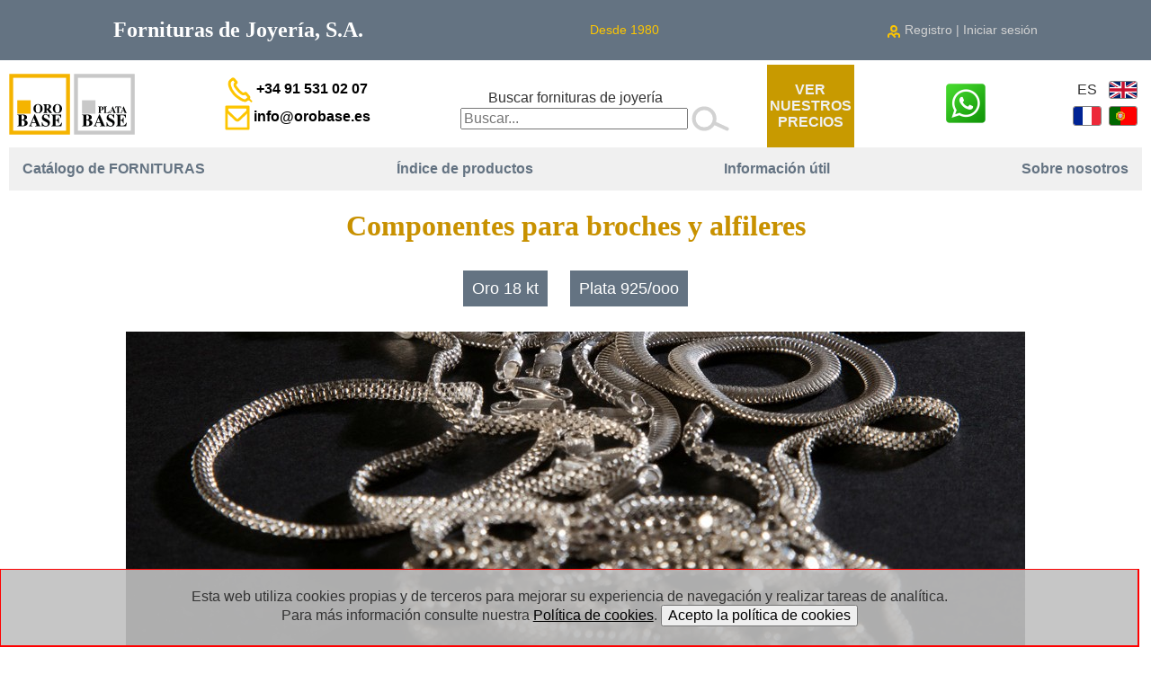

--- FILE ---
content_type: text/html; charset=UTF-8
request_url: https://orobase.es/familia.php?m=0&p=1275
body_size: 52015
content:
<!DOCTYPE HTML>
<html lang="es">
<head>
<meta http-equiv="Expires" content="0">
<meta http-equiv="Last-Modified" content="0">
<meta http-equiv="Cache-Control" content="no-cache, mustrevalidate" />
<meta http-equiv="Pragma" content="no-cache" />

<title>Componentes para broches y alfileres - Fornituras de Joyería</title>

<meta name="viewport" content="width=device-width, initial-scale=1" />
<meta charset="utf-8" />
<meta name="language" content="Spanish" />

<META NAME="DESCRIPTION" CONTENT="Componentes para broches y alfileres - Fornituras de Joyería - ORO BASE - PLATA BASE" />
<META NAME="KEYWORDS" CONTENT="componentes, para, broches, alfileres, , fornituras, joyería, Oro, Base, Plata, Base" />
<META NAME="ROBOTS" content="index, follow" />
	<LINK REL="SHORTCUT ICON" HREF="https://www.orobase.es/favicon.ico" />
<meta name="format-detection" content="telephone=no" />

<link rel="stylesheet" type="text/css" href="https://www.orobase.es/utiles/normalize.css" media="all" />
<link rel="stylesheet" type="text/css" href="https://www.orobase.es/utiles/apartados.css?20230524" media="all" />

<!--noscript>
	<p style="font-size: 130%; color: red; text-align: center;">Su navegador no tiene activado JavaScript.</p>
	<p style="font-size: 120%; color: red; text-align: center;">Es necesario tenerlo activado para que la web funcione correctamente.</p>
	<p style="color: green; text-align: center;"><a href="https://es.wikipedia.org/wiki/Javascript" target="_blank">¿Qué es Java Script?</a> (artículo de la Wikipedia)</p>
</noscript-->

<script src="https://www.orobase.es/utiles/_js_funciones_v4.js"></script>
<link rel="canonical" href="https://www.orobase.es/familia.php?p=1275" />
<link rel="alternate" hreflang="es" href="https://www.orobase.es/familia.php?p=1275" />
<link rel="alternate" hreflang="en" href="https://www.jewelryfindings.eu/familia.php?p=1275" />
<link rel="alternate" hreflang="fr" href="https://www.appretsdebijoux.fr/familia.php?p=1275" />
<link rel="alternate" hreflang="pt" href="https://www.forniturasdejoalharia.pt/familia.php?p=1275" />

<style>
section#principal { color: rgb(100, 115, 130); }
section#principal h1 { font-family: Times; color: rgb(200, 145, 0); }
.rojo { color: rgb(238, 70, 100); }

@media screen and (max-width: 750px) {
	/* Intermedio 
	section#principal div#metal_foto{ display: none; }
	section#principal div#metal_descripcion { float: none; width: 100%; }
	*/
}

.catalogo {  }
.catalogo .subtitulo { font-size: 130%; }

.amarillo { border: 4px solid rgb(253, 198, 0); }
.blanco { border: 2px solid rgb(180, 180, 180); }
.rosa { border: 4px solid rgb(253, 198, 0); }
.amarillo_pr { border: 4px solid rgb(253, 198, 0); }
.blanco_pr { border: 4px solid rgb(180, 180, 180); }
.nueve_k { border: 4px solid rgb(253, 198, 0); }
.plata { border: 4px solid rgb(210, 210, 210); }
.plata_chapada { border: 4px solid rgb(253, 198, 0); }
.gold_filled { border: 4px solid rgb(253, 198, 0); }

ul.mas_metales { list-style: none; padding: 0; margin: 0; font-size: 110%; }
ul.mas_metales li { display: inline; margin: auto 10px; }
ul.mas_metales li a { padding: 3px 10px; color: rgb(100, 115, 130); background-color: #eeeeee; text-decoration: none; display: inline-block; }
ul.mas_metales li a:hover { background-color: rgb(100, 115, 130); color: #ffffff; }

div.bloques_metales { text-align: center; font-size: 110%; }
div.bloques_metales p { line-height: 3.5em; }
div.bloques_metales p span { margin: 10px; white-space: nowrap; }
/*
div.bloques_metales p span a { padding: 10px; color: rgb(100, 115, 130); background-color: #eeeeee; text-decoration: none; }
div.bloques_metales p span a:hover { background-color: rgb(100, 115, 130); color: #ffffff; }
*/
div.bloques_metales p span a { padding: 10px; color: #ffffff; background-color: rgb(100, 115, 130); text-decoration: none; }
div.bloques_metales p span a:hover { background-color: #eeeeee; color: rgb(100, 115, 130); }

@media screen and (-ms-high-contrast: active), (-ms-high-contrast: none) {
    /* Estas reglas sólo se aplican a IE 10 e IE 11 */
}

</style>

<script>
document.addEventListener('DOMContentLoaded', function () {
});
</script>

</head>
<body onload="centra_pagina(false);" onresize="centra_pagina(false);">

<script>
function carrito(n) 
{
	// Le entra el número de artículos en el carrito
	if (n == 0) {
		document.getElementById("carro_vacio").style.display = "block";
		document.getElementById("carro_lleno").style.display = "none";
	}
	else {
		var cod = "";
		var idioma = "es";
		if (idioma == "es") cod = "<strong style='font-size: 140%;'>" + n + "</strong><br />artículo";
		else if (idioma == "en") cod = "<strong style='font-size: 140%;'>" + n + "</strong><br />article";
		else if (idioma == "fr") cod = "<strong style='font-size: 140%;'>" + n + "</strong><br />article";
		else if (idioma == "pt") cod = "<strong style='font-size: 140%;'>" + n + "</strong><br />artigo";
		if (n > 1) cod+= "s"; // En plural
		document.getElementById("num_articulos").innerHTML = cod;
		document.getElementById("carro_vacio").style.display = "none";
		document.getElementById("carro_lleno").style.display = "block";
	}
}

function cambia_idioma(idioma)
{
	// Al pinchar en una bandera para cambiar de idioma
	// Le entra el idioma pedido
	f = document.forms["cambia_idioma_web"];
	if (idioma == "es") {
		f.action = "";
		f.submit();
	}
	if (idioma == "en") {
		f.action = "https://www.jewelryfindings.eu/familia.php?m=0&p=1275";
		f.submit();
	}
	if (idioma == "fr") {
		f.action = "https://www.appretsdebijoux.fr/familia.php?m=0&p=1275";
		f.submit();
	}
	if (idioma == "pt") {
		f.action = "https://www.forniturasdejoalharia.pt/familia.php?m=0&p=1275";
		f.submit();
	}
}
</script>

<header>

	<article id="faja_movil">
					<h2 style="text-align: center; margin-top: 5px; margin-bottom: 0;"><a href="index.php"><span style="white-space: nowrap;">Fornituras de</span> <span style="white-space: nowrap;">Joyería, S.A.</span></a></h2>
					<h3 style="text-align: center; color: rgb(253, 198, 0); margin-top: 0; margin-bottom: 0; font-size: 90%; font-weight: normal;">Desde 1980</h3>
		<div id="faja_movil_contenido">
			<img id="icono_menu" onclick="muestra('menu_movil');" style="vertical-align: middle; width: 40px; cursor: pointer;" src="imagenes/iconos/menu_gris.svg" />
			<img id="icono_lupa" class="desplegador" onclick="muestra('buscar_movil');" style="vertical-align: middle; width: 40px; cursor: pointer;" src="imagenes/iconos/lupa_gris_claro.svg" />
			<div class="desplegable_bloque">
				<a href="registro.php" style="text-decoration: none;">
					<img id="icono_usuario" class="desplegador" style="vertical-align: middle; width: 30px; height: auto; cursor: pointer;" src="imagenes/iconos/usuario_gris.svg" style="vertical-align: middle;" />
					<span class='desplegador' style='color: rgb(210, 210, 210); font-size: 85%;'> Registro | Iniciar sesión</span>
				</a>
			
			</div>
		</div>
		
		<nav id="menu_movil" style="display: none; position:absolute; z-index: 100; width: 98%; border-bottom: 3px solid grey;">
			<button class='acordeon'>Catálogo</button>
			<div class="acordeon_contenido">
				<ul style="list-style-type: none;">
											<li><a href='metales.php?m=100&t=Fornituras-Oro-18-kt'>Oro 18 kt</a></li>
												<li><a href='metales.php?m=200&t=Fornituras-Oro-9-kt'>Oro 9 kt</a></li>
												<li><a href='metales.php?m=250&t=Fornituras-Platino-22.8-kt'>Platino 22.8 kt</a></li>
												<li><a href='metales.php?m=300&t=Fornituras-Plata-925-ooo'>Plata 925/ooo</a></li>
												<li><a href='metales.php?m=400&t=Fornituras-Gold-filled-14-20'>Gold filled 14/20</a></li>
												<li><a href='metales.php?m=500&t=Fornituras-Otros-materiales'>Otros materiales</a></li>
												<li><a href='metales.php?m=600&t=Fornituras-Cadenas-de-plata'>Cadenas de plata</a></li>
												<li><a href='metales.php?m=650&t=Fornituras-Cadenas-de-gold-filled'>Cadenas de gold filled</a></li>
												<li><a href='metales.php?m=700&t=Fornituras-Cadenas-de-oro-18-kt'>Cadenas de oro 18 kt</a></li>
												<li><a href='metales.php?m=750&t=Fornituras-Cadenas-de-oro-9-kt'>Cadenas de oro 9 kt</a></li>
												<li><a href='otras_fornituras_y_materias_primas.php'>Materias primas</a></li>
						<li><a href='articulos.php?m=500&p=2000'>Productos Hagerty</a></li>
																	<li><a href='articulos.php?promociones=plata'>Promociones en plata</a></li>
												<li><a href='articulos.php?promociones=cadenas_plata'>Promociones cadenas de plata</a></li>
												<li><a href='articulos.php?novedades=oro'>NOVEDADES en oro</a></li>
												<li><a href='articulos.php?novedades=plata'>NOVEDADES en plata</a></li>
												<li><a href='articulos.php?novedades=gold_filled'>NOVEDADES en Gold filled</a></li>
												<li><a href='articulos.php?novedades=cadenas_plata'>NOVEDADES en cadenas de plata</a></li>
										</ul>
			</div>
			<button class='acordeon'>Índice de productos</button>
			<div class="acordeon_contenido">
				<div id="menu_movil_familia_relevancia" style="display: none;">
					<ul style="list-style-type: none;">
						<li style="text-align: right;"><b>[<span style='font-weight: 900;'>Orden relevancia</span> - <span  onclick="document.getElementById('menu_movil_familia_relevancia').style.display='none';document.getElementById('menu_movil_familia_alfabetico').style.display='block';" style="cursor: pointer; color: blue;">alfabético</span>]</b></li>
<li><a href='familia.php?m=0&p=1010'>Reasas</a></li><li><a href='familia.php?m=0&p=1015'>Reasas marineras</a></li><li><a href='familia.php?m=0&p=1030'>Mosquetones</a></li><li><a href='familia.php?m=0&p=1050'>Cadenas de seguridad</a></li><li><a href='familia.php?m=0&p=1055'>Alargadores</a></li><li><a href='familia.php?m=0&p=1060'>Cierres </a></li><li><a href='familia.php?m=0&p=1070'>Llaveritos</a></li><li><a href='familia.php?m=0&p=1080'>Anillas</a></li><li><a href='familia.php?m=0&p=1100'>Anillas magic ring</a></li><li><a href='familia.php?m=0&p=1130'>Presiones</a></li><li><a href='familia.php?m=0&p=1140'>Presiones Alfa y Guardian</a></li><li><a href='familia.php?m=0&p=1150'>Tuercas y palillos</a></li><li><a href='familia.php?m=0&p=1160'>Palillos</a></li><li><a href='familia.php?m=0&p=1170'>Terminales</a></li><li><a href='familia.php?m=0&p=1180'>Cierres con terminales</a></li><li><a href='familia.php?m=0&p=1190'>Sistemas para pendientes</a></li><li><a href='familia.php?m=0&p=1200'>Omegas</a></li><li><a href='familia.php?m=0&p=1210'>Ganchos para pendientes</a></li><li><a href='familia.php?m=0&p=1220'>Ballestillas</a></li><li><a href='familia.php?m=0&p=1230'>Casquillas</a></li><li><a href='familia.php?m=0&p=1240'>Casquillas con palillo</a></li><li><a href='familia.php?m=0&p=1247'>Discos con palillo</a></li><li><a href='familia.php?m=0&p=1250'>Crucetas con palillo</a></li><li><a href='familia.php?m=0&p=1260'>Criollas y pendientes</a></li><li><a href='familia.php?m=0&p=1268'>Pendientes reversibles</a></li><li><a href='familia.php?m=0&p=1270'>Sortijas</a></li><li><a href='familia.php?m=0&p=1272'>Pulseras</a></li><li><a href='familia.php?m=0&p=1275'>Componentes para broches y alfileres</a></li><li><a href='familia.php?m=0&p=1280'>Gemelos</a></li><li><a href='familia.php?m=0&p=1290'>Sujetacorbatas</a></li><li><a href='familia.php?m=0&p=1300'>Casquillas para colgantes</a></li><li><a href='familia.php?m=0&p=1320'>Garras</a></li><li><a href='familia.php?m=0&p=1330'>Garras con palillo</a></li><li><a href='familia.php?m=0&p=1340'>Chatones</a></li><li><a href='familia.php?m=0&p=1350'>Chatones con palillo</a></li><li><a href='familia.php?m=0&p=1352'>Monturas para colgantes</a></li><li><a href='familia.php?m=0&p=1353'>Monturas para sortijas</a></li><li><a href='familia.php?m=0&p=1355'>Pulseras y pendientes riviere</a></li><li><a href='familia.php?m=0&p=1360'>Bolas</a></li><li><a href='familia.php?m=0&p=1370'>Bolas con anillas</a></li><li><a href='familia.php?m=0&p=1380'>Olivinas</a></li><li><a href='familia.php?m=0&p=1390'>Entrepiezas</a></li><li><a href='familia.php?m=0&p=1400'>Rondeles</a></li><li><a href='familia.php?m=0&p=1420'>Cilindros</a></li><li><a href='familia.php?m=0&p=1425'>Donuts</a></li><li><a href='familia.php?m=0&p=1430'>Calabrotes</a></li><li><a href='familia.php?m=0&p=1440'>Cubrebolas</a></li><li><a href='familia.php?m=0&p=1470'>Chapitas</a></li><li><a href='familia.php?m=0&p=1480'>Llaveros</a></li><li><a href='familia.php?m=0&p=1490'>Cercos</a></li><li><a href='familia.php?m=0&p=1500'>Tubos</a></li><li><a href='familia.php?m=0&p=1510'>Chafas</a></li><li><a href='familia.php?m=0&p=1520'>Hilos</a></li><li><a href='familia.php?m=0&p=1530'>Pins</a></li><li><a href='familia.php?m=0&p=1540'>Tapapuntas</a></li><li><a href='familia.php?m=0&p=1545'>Broches de bola</a></li><li><a href='familia.php?m=0&p=1550'>Broches</a></li><li><a href='familia.php?m=0&p=1557'>Broches compuestos</a></li><li><a href='familia.php?m=0&p=1565'>Broches de fundición</a></li><li><a href='familia.php?m=0&p=1570'>Broches multihilos</a></li><li><a href='familia.php?m=0&p=1580'>Broches de imán</a></li><li><a href='familia.php?m=0&p=2000'>Productos de limpieza para joyería</a></li><li><a href='familia.php?m=0&p=260'>Forzada, barbada</a></li><li><a href='familia.php?m=0&p=263'>Fígaro, rolo, Bilbao</a></li><li><a href='familia.php?m=0&p=265'>Pisada, veneciana, toro, palomita y cardano</a></li><li><a href='familia.php?m=0&p=267'>Rodiadas: Forzada, barbada</a></li><li><a href='familia.php?m=0&p=269'>Rodiadas: Fígaro, rolo, Bilbao</a></li><li><a href='familia.php?m=0&p=270'>Rodiadas: Pisada, veneciana, Bismark, cola de topo</a></li><li><a href='familia.php?m=0&p=271'>Rodiadas: Toro, coreana, palomita, corona</a></li><li><a href='familia.php?m=0&p=272'>Rodiadas: Tulipán, etrusca, cola de zorro, cardano, única</a></li><li><a href='familia.php?m=0&p=280'>Cadenas de plata bañadas en oro amarillo</a></li><li><a href='familia.php?m=0&p=290'>Cadenas bañadas en oro rosa</a></li><li><a href='familia.php?m=0&p=300'>Forzada, rolo</a></li><li><a href='familia.php?m=0&p=500'>Cadenas de oro de 18 kt</a></li><li><a href='familia.php?m=0&p=550'>Cadenas de oro de 9 kt</a></li>				
					</ul>
				</div>
				<div id="menu_movil_familia_alfabetico" style="display: block;">
					<ul style="list-style-type: none;">
					<li style="text-align: right;"><b><span style='font-weight: 900;'>[Orden alfabético</span> - <span  onclick="document.getElementById('menu_movil_familia_alfabetico').style.display='none';document.getElementById('menu_movil_familia_relevancia').style.display='block';" style="cursor: pointer; color: blue;">relevancia</span>]</b></li>
			<li><a href='familia.php?m=0&p=1055'>Alargadores</a></li>
						<li><a href='familia.php?m=0&p=1080'>Anillas</a></li>
						<li><a href='familia.php?m=0&p=1100'>Anillas magic ring</a></li>
						<li><a href='familia.php?m=0&p=1220'>Ballestillas</a></li>
						<li><a href='familia.php?m=0&p=1360'>Bolas</a></li>
						<li><a href='familia.php?m=0&p=1370'>Bolas con anillas</a></li>
						<li><a href='familia.php?m=0&p=1550'>Broches</a></li>
						<li><a href='familia.php?m=0&p=1557'>Broches compuestos</a></li>
						<li><a href='familia.php?m=0&p=1545'>Broches de bola</a></li>
						<li><a href='familia.php?m=0&p=1565'>Broches de fundición</a></li>
						<li><a href='familia.php?m=0&p=1580'>Broches de imán</a></li>
						<li><a href='familia.php?m=0&p=1570'>Broches multihilos</a></li>
						<li><a href='familia.php?m=0&p=290'>Cadenas bañadas en oro rosa</a></li>
						<li><a href='familia.php?m=0&p=500'>Cadenas de oro de 18 kt</a></li>
						<li><a href='familia.php?m=0&p=550'>Cadenas de oro de 9 kt</a></li>
						<li><a href='familia.php?m=0&p=280'>Cadenas de plata bañadas en oro amarillo</a></li>
						<li><a href='familia.php?m=0&p=1050'>Cadenas de seguridad</a></li>
						<li><a href='familia.php?m=0&p=1430'>Calabrotes</a></li>
						<li><a href='familia.php?m=0&p=1230'>Casquillas</a></li>
						<li><a href='familia.php?m=0&p=1240'>Casquillas con palillo</a></li>
						<li><a href='familia.php?m=0&p=1300'>Casquillas para colgantes</a></li>
						<li><a href='familia.php?m=0&p=1490'>Cercos</a></li>
						<li><a href='familia.php?m=0&p=1510'>Chafas</a></li>
						<li><a href='familia.php?m=0&p=1470'>Chapitas</a></li>
						<li><a href='familia.php?m=0&p=1340'>Chatones</a></li>
						<li><a href='familia.php?m=0&p=1350'>Chatones con palillo</a></li>
						<li><a href='familia.php?m=0&p=1060'>Cierres </a></li>
						<li><a href='familia.php?m=0&p=1180'>Cierres con terminales</a></li>
						<li><a href='familia.php?m=0&p=1420'>Cilindros</a></li>
						<li><a href='familia.php?m=0&p=1275'>Componentes para broches y alfileres</a></li>
						<li><a href='familia.php?m=0&p=1260'>Criollas y pendientes</a></li>
						<li><a href='familia.php?m=0&p=1250'>Crucetas con palillo</a></li>
						<li><a href='familia.php?m=0&p=1440'>Cubrebolas</a></li>
						<li><a href='familia.php?m=0&p=1247'>Discos con palillo</a></li>
						<li><a href='familia.php?m=0&p=1425'>Donuts</a></li>
						<li><a href='familia.php?m=0&p=1390'>Entrepiezas</a></li>
						<li><a href='familia.php?m=0&p=260'>Forzada, barbada</a></li>
						<li><a href='familia.php?m=0&p=300'>Forzada, rolo</a></li>
						<li><a href='familia.php?m=0&p=263'>Fígaro, rolo, Bilbao</a></li>
						<li><a href='familia.php?m=0&p=1210'>Ganchos para pendientes</a></li>
						<li><a href='familia.php?m=0&p=1320'>Garras</a></li>
						<li><a href='familia.php?m=0&p=1330'>Garras con palillo</a></li>
						<li><a href='familia.php?m=0&p=1280'>Gemelos</a></li>
						<li><a href='familia.php?m=0&p=1520'>Hilos</a></li>
						<li><a href='familia.php?m=0&p=1070'>Llaveritos</a></li>
						<li><a href='familia.php?m=0&p=1480'>Llaveros</a></li>
						<li><a href='familia.php?m=0&p=1352'>Monturas para colgantes</a></li>
						<li><a href='familia.php?m=0&p=1353'>Monturas para sortijas</a></li>
						<li><a href='familia.php?m=0&p=1030'>Mosquetones</a></li>
						<li><a href='familia.php?m=0&p=1380'>Olivinas</a></li>
						<li><a href='familia.php?m=0&p=1200'>Omegas</a></li>
						<li><a href='familia.php?m=0&p=1160'>Palillos</a></li>
						<li><a href='familia.php?m=0&p=1268'>Pendientes reversibles</a></li>
						<li><a href='familia.php?m=0&p=1530'>Pins</a></li>
						<li><a href='familia.php?m=0&p=265'>Pisada, veneciana, toro, palomita y cardano</a></li>
						<li><a href='familia.php?m=0&p=1130'>Presiones</a></li>
						<li><a href='familia.php?m=0&p=1140'>Presiones Alfa y Guardian</a></li>
						<li><a href='familia.php?m=0&p=2000'>Productos de limpieza para joyería</a></li>
						<li><a href='familia.php?m=0&p=1272'>Pulseras</a></li>
						<li><a href='familia.php?m=0&p=1355'>Pulseras y pendientes riviere</a></li>
						<li><a href='familia.php?m=0&p=1010'>Reasas</a></li>
						<li><a href='familia.php?m=0&p=1015'>Reasas marineras</a></li>
						<li><a href='familia.php?m=0&p=267'>Rodiadas: Forzada, barbada</a></li>
						<li><a href='familia.php?m=0&p=269'>Rodiadas: Fígaro, rolo, Bilbao</a></li>
						<li><a href='familia.php?m=0&p=270'>Rodiadas: Pisada, veneciana, Bismark, cola de topo</a></li>
						<li><a href='familia.php?m=0&p=271'>Rodiadas: Toro, coreana, palomita, corona</a></li>
						<li><a href='familia.php?m=0&p=272'>Rodiadas: Tulipán, etrusca, cola de zorro, cardano, única</a></li>
						<li><a href='familia.php?m=0&p=1400'>Rondeles</a></li>
						<li><a href='familia.php?m=0&p=1190'>Sistemas para pendientes</a></li>
						<li><a href='familia.php?m=0&p=1270'>Sortijas</a></li>
						<li><a href='familia.php?m=0&p=1290'>Sujetacorbatas</a></li>
						<li><a href='familia.php?m=0&p=1540'>Tapapuntas</a></li>
						<li><a href='familia.php?m=0&p=1170'>Terminales</a></li>
						<li><a href='familia.php?m=0&p=1500'>Tubos</a></li>
						<li><a href='familia.php?m=0&p=1150'>Tuercas y palillos</a></li>
							
					</ul>
				</div>
			</div>
			<button class='acordeon acordeon_no_desplegar' onclick='location.href="utilidades.php";'>Información útil</button>
			<div class="acordeon_contenido">
			</div>
			<button class="acordeon">Sobre nosotros</button>
			<div class="acordeon_contenido">
				<ul style="list-style-type: none;">
					<li><a href="sobre_fornituras.php">¿Quiénes somos?</a></li>
					<li><a href="condiciones.php">Condiciones de venta</a></li>
					<li><a href="politica_privacidad.php">Privacidad de sus datos</a></li>
					<li><a href="cookies.php">Política de cookies</a></li>
					<li><a href="contacte.php">Contacto / Dónde estamos</a></li>
					<li><a href="preguntas_frecuentes.php">Preguntas frecuentes</a></li>
					<li><a href="aviso_legal.php">Aviso legal</a></li>
				</ul>
			</div>
		</nav>

		<form id="buscar_movil" name="form_busqueda_movil" method="POST" action="buscador.php" style="position: absolute; display: none; padding: 10px; background-color: white; width: 90%; border: 1px solid grey; box-shadow: 0px 8px 16px 0px rgba(0,0,0,0.2);">
			Buscar por referencia o descripción:			<input name='valor' style='width: 200px;' placeholder='Buscar...'>
			<img id="icono_lupa_movil" style="vertical-align: middle; width: 40px; cursor: pointer;" src="imagenes/iconos/lupa_gris_claro.svg" onclick="document.forms['form_busqueda_movil'].submit();" />
		</form>

	</article>
	
	<article id="faja">
					<h2 style=""><a href="index.php"><span style="white-space: nowrap;">Fornituras de</span> <span style="white-space: nowrap;">Joyería, S.A.</span></a></h2>
			<h3 id="faja_descripcion" style="font-size: 85%; color: rgb(253, 198, 0); font-weight: normal;">Desde 1980</h3>
			
		<div class="desplegable_bloque">
			<div>
				<a href="registro.php" style="color: rgb(210, 210, 210); font-size: 85%; text-decoration: none;" onmouseover="this.style.color='rgb(255, 255, 255)'" onmouseout="this.style.color='rgb(210, 210, 210)'">
					<img id='usuario_movil' src='imagenes/iconos/usuario_amarillo.svg' style='vertical-align: middle;' /> Registro | Iniciar sesión				</a>
			</div>
			
		</div>
	</article>
	
	<article id="cinta">
		<div style="margin-top: 5px; white-space: nowrap;">
			<a href="index.php" style="text-decoration: none;">
				<img id="logo_ob" style="margin-left: 10px;" src="imagenes/iconos/orobase.svg" alt="ORO BASE" />
				<img id="logo_pb" style="" src="imagenes/iconos/platabase.svg" alt="PLATA BASE" />
			</a>
		</div>
		<div>
			<div style="white-space: nowrap; margin: 0 10px;">
				<a href="contacte.php" style="text-decoration: none; color: black;">
					<img style="vertical-align: middle;" src="imagenes/iconos/telefono.svg" alt="Teléfono" />
											<span id="cinta_telefono" style="font-weight: bold;">+34 91 531 02 07</span>
										</a>
			</div>
			<div style="white-space: nowrap; margin: 0 10px; margin-top: 3px;">
				<a href="contacte.php" style="text-decoration: none; color: black;">
					<img style="vertical-align: middle;" src="imagenes/iconos/sobre_cuadrado.svg" alt="Correo electrónico" />
											<span id="cinta_email" style="font-weight: bold;">info@orobase.es</span>
										</a>
			</div>
		</div>
		<div id="cinta_busqueda">
			<form name="busqueda" method="POST" action="buscador.php">
				<p id='texto_caja_busqueda' style='margin-left: 10px; margin-bottom: 0;'>Buscar fornituras de joyería</p>
				<span class="junto">
				<input type='text' name='valor' id='caja_busqueda' placeholder='Buscar...' />
					<img id="icono_lupa_escritorio" style="vertical-align: middle; cursor: pointer; width: 42px;" src="imagenes/iconos/lupa_gris_claro.svg" onclick="document.forms['busqueda'].submit();" />
				</span>
			</form>
		</div>
		
					<div id="registrarse"  onclick="location.href = 'registro.php';" style="cursor: pointer;">
				<table style="background-color: rgb(200, 154, 0); margin-top: 5px; margin-left: 5px; margin-right: 10px;">
					<tr>
						<!--td><img style="width: 20px;" src="imagenes/iconos/euro.svg" /></td-->
						<td>
							<p id="cinta_registrar" style="text-align: center; color: rgb(240, 240, 240);"><b>VER<br/>NUESTROS<br/>PRECIOS</b></p>
							<p id="cinta_registrar_movil" style="text-align: center; color: rgb(240, 240, 240); font-size: 65%;"><b>VER<br/>NUESTROS<br/>PRECIOS</b></p>
						</td>
					</tr>
				</table>
			</div>
						<div>
									<!--WhatsApp-->
					<a href="https://wa.me/34620802320" target="_blank" class="junto" style="color: #C89100; text-decoration: none;">
						<img src="imagenes/iconos/whatsapp_48x48.png" style="width: 48px; height: 48px; vertical-align: middle;" alt="Contacte con Orobase por WhatsApp" title="Contacte con Orobase por WhatsApp">
					</a>
								</div>

			<div style="margin-right: 10px;">
		<form method='POST' name='cambia_idioma_web'><input type='hidden' name='acepta_politica_cookies' value='1' /><input type='hidden' name='cookie_usuario' value='' /><input type='hidden' name='cookie_clave' value='' /><input type='hidden' name='usuario' value='' /><input type='hidden' name='registrado' value='' /><input type='hidden' name='tiene_pedidos_anteriores' value='' /><input type='hidden' name='referencias_pedidas' value='0' /><input type='hidden' name='id_cliente' value='0' /><input type='hidden' name='nombre' value='' /><input type='hidden' name='pedidos_anteriores' value='0' /><input type='hidden' name='id_pedido' value='0' /><input type='hidden' name='cookie_ancho_ventana' value='0' /><input type='hidden' name='cookie_alto_ventana' value='0' /><input type='hidden' name='cookie_dispositivo' value='1' /></form><style>
img.bandera {
	cursor: pointer;
	margin: 2px;
}
</style>

<div style="text-align: center; margin: 0;">
	<table>
		<tr>
			<td>
			<span>ES</span>			</td>
			<td>
			<span onclick="cambia_idioma('en')"><img src="https://www.orobase.es/imagenes/iconos/bandera_en.svg" class="bandera" title="English" style="vertical-align: middle;" /></span>			</td>
		</tr>
		<tr>
			<td>
			<span onclick="cambia_idioma('fr')"><img src="https://www.orobase.es/imagenes/iconos/bandera_fr.svg" class="bandera" title="Français" style="vertical-align: middle;" /></span>			</td>
			<td>
			<span onclick="cambia_idioma('pt')"><img src="https://www.orobase.es/imagenes/iconos/bandera_pt.svg" class="bandera" title="Português" style="vertical-align: middle;" /></span>			</td>
		</tr>
	</table>
</div>
						</div>
	</article>
	
	<nav id="menu" style="max-width: 100%;">
		<div id="lista_menu">
			<strong class="desplegador" onclick="despliega_menu2('menu_catalogo_de_fornituras');">Catálogo de FORNITURAS</strong>
			<strong class="desplegador" onclick="despliega_menu2('menu_por_familia');">Índice de productos</strong>
			<strong class="desplegador" onclick="location.href='utilidades.php';">Información útil</strong>
			<strong class="desplegador" onclick="despliega_menu2('menu_fornituras_de_joyeria');">Sobre nosotros</strong>
		</div>
		<div id="menu_catalogo_de_fornituras" class="div_lista_menu" >
			<ul style="list-style: none;">
										<li><a href='metales.php?m=100&t=Fornituras-Oro-18-kt'>Oro 18 kt</a></li>
												<li><a href='metales.php?m=200&t=Fornituras-Oro-9-kt'>Oro 9 kt</a></li>
												<li><a href='metales.php?m=250&t=Fornituras-Platino-22.8-kt'>Platino 22.8 kt</a></li>
												<li><a href='metales.php?m=300&t=Fornituras-Plata-925-ooo'>Plata 925/ooo</a></li>
												<li><a href='metales.php?m=400&t=Fornituras-Gold-filled-14-20'>Gold filled 14/20</a></li>
												<li><a href='metales.php?m=500&t=Fornituras-Otros-materiales'>Otros materiales</a></li>
												<li><a href='metales.php?m=600&t=Fornituras-Cadenas-de-plata'>Cadenas de plata</a></li>
												<li><a href='metales.php?m=650&t=Fornituras-Cadenas-de-gold-filled'>Cadenas de gold filled</a></li>
												<li><a href='metales.php?m=700&t=Fornituras-Cadenas-de-oro-18-kt'>Cadenas de oro 18 kt</a></li>
												<li><a href='metales.php?m=750&t=Fornituras-Cadenas-de-oro-9-kt'>Cadenas de oro 9 kt</a></li>
										<li><hr /></li>
					<li><a href='otras_fornituras_y_materias_primas.php'>Materias primas</a></li>
					<li><a href='articulos.php?m=500&p=2000'>Productos Hagerty</a></li>
								
										<li><a href='articulos.php?promociones=plata'>Promociones en plata</a></li>
												<li><a href='articulos.php?promociones=cadenas_plata'>Promociones cadenas de plata</a></li>
												<li><a href='articulos.php?novedades=oro'>NOVEDADES en oro</a></li>
												<li><a href='articulos.php?novedades=plata'>NOVEDADES en plata</a></li>
												<li><a href='articulos.php?novedades=gold_filled'>NOVEDADES en Gold filled</a></li>
												<li><a href='articulos.php?novedades=cadenas_plata'>NOVEDADES en cadenas de plata</a></li>
									</ul>
		</div>
<script>
function sleep(ms) {
	// Retarda la ejecución de un script ms milisegundos
	return new Promise(resolve => setTimeout(resolve, ms));
}
function cambia_orden(activar)
{
	// Para cambiar el orden del índice de productos: alfabético/relevancia
	// Le entra el que hay que activar
	if (activar == "alfabetico") {
		document.getElementById('menu_por_familia_alfabetico').style.display = 'block';
		document.getElementById('menu_por_familia_relevancia').style.display = 'none';
	}
	else {
		document.getElementById('menu_por_familia_relevancia').style.display = 'block';
		document.getElementById('menu_por_familia_alfabetico').style.display = 'none';
	}
	sleep(50).then(() => { despliega_menu2('menu_por_familia'); });
}
</script>
		<div id="menu_por_familia" class="div_lista_menu desplegador">
			<div id="menu_por_familia_relevancia" style="display: none;">
			<p class="desplegador" style="font-size: 85%; padding-left: 20px; margin: 0;">[<span style='font-weight: 900;'>Orden relevancia</span> - <span  onclick="cambia_orden('alfabetico');" style="cursor: pointer; color: blue;">alfabético</span>]</p>
			<ul style="list-style: none;">
<li><a href='familia.php?m=0&p=1010'>Reasas</a></li><li><a href='familia.php?m=0&p=1015'>Reasas marineras</a></li><li><a href='familia.php?m=0&p=1030'>Mosquetones</a></li><li><a href='familia.php?m=0&p=1050'>Cadenas de seguridad</a></li><li><a href='familia.php?m=0&p=1055'>Alargadores</a></li><li><a href='familia.php?m=0&p=1060'>Cierres </a></li><li><a href='familia.php?m=0&p=1070'>Llaveritos</a></li><li><a href='familia.php?m=0&p=1080'>Anillas</a></li><li><a href='familia.php?m=0&p=1100'>Anillas magic ring</a></li><li><a href='familia.php?m=0&p=1130'>Presiones</a></li><li><a href='familia.php?m=0&p=1140'>Presiones Alfa y Guardian</a></li><li><a href='familia.php?m=0&p=1150'>Tuercas y palillos</a></li><li><a href='familia.php?m=0&p=1160'>Palillos</a></li><li><a href='familia.php?m=0&p=1170'>Terminales</a></li><li><a href='familia.php?m=0&p=1180'>Cierres con terminales</a></li><li><a href='familia.php?m=0&p=1190'>Sistemas para pendientes</a></li><li><a href='familia.php?m=0&p=1200'>Omegas</a></li><li><a href='familia.php?m=0&p=1210'>Ganchos para pendientes</a></li><li><a href='familia.php?m=0&p=1220'>Ballestillas</a></li><li><a href='familia.php?m=0&p=1230'>Casquillas</a></li><li><a href='familia.php?m=0&p=1240'>Casquillas con palillo</a></li><li><a href='familia.php?m=0&p=1247'>Discos con palillo</a></li><li><a href='familia.php?m=0&p=1250'>Crucetas con palillo</a></li><li><a href='familia.php?m=0&p=1260'>Criollas y pendientes</a></li><li><a href='familia.php?m=0&p=1268'>Pendientes reversibles</a></li><li><a href='familia.php?m=0&p=1270'>Sortijas</a></li><li><a href='familia.php?m=0&p=1272'>Pulseras</a></li><li><a href='familia.php?m=0&p=1275'>Componentes para broches y alfileres</a></li><li><a href='familia.php?m=0&p=1280'>Gemelos</a></li><li><a href='familia.php?m=0&p=1290'>Sujetacorbatas</a></li><li><a href='familia.php?m=0&p=1300'>Casquillas para colgantes</a></li><li><a href='familia.php?m=0&p=1320'>Garras</a></li><li><a href='familia.php?m=0&p=1330'>Garras con palillo</a></li><li><a href='familia.php?m=0&p=1340'>Chatones</a></li><li><a href='familia.php?m=0&p=1350'>Chatones con palillo</a></li><li><a href='familia.php?m=0&p=1352'>Monturas para colgantes</a></li><li><a href='familia.php?m=0&p=1353'>Monturas para sortijas</a></li><li><a href='familia.php?m=0&p=1355'>Pulseras y pendientes riviere</a></li><li><a href='familia.php?m=0&p=1360'>Bolas</a></li><li><a href='familia.php?m=0&p=1370'>Bolas con anillas</a></li><li><a href='familia.php?m=0&p=1380'>Olivinas</a></li><li><a href='familia.php?m=0&p=1390'>Entrepiezas</a></li><li><a href='familia.php?m=0&p=1400'>Rondeles</a></li><li><a href='familia.php?m=0&p=1420'>Cilindros</a></li><li><a href='familia.php?m=0&p=1425'>Donuts</a></li><li><a href='familia.php?m=0&p=1430'>Calabrotes</a></li><li><a href='familia.php?m=0&p=1440'>Cubrebolas</a></li><li><a href='familia.php?m=0&p=1470'>Chapitas</a></li><li><a href='familia.php?m=0&p=1480'>Llaveros</a></li><li><a href='familia.php?m=0&p=1490'>Cercos</a></li><li><a href='familia.php?m=0&p=1500'>Tubos</a></li><li><a href='familia.php?m=0&p=1510'>Chafas</a></li><li><a href='familia.php?m=0&p=1520'>Hilos</a></li><li><a href='familia.php?m=0&p=1530'>Pins</a></li><li><a href='familia.php?m=0&p=1540'>Tapapuntas</a></li><li><a href='familia.php?m=0&p=1545'>Broches de bola</a></li><li><a href='familia.php?m=0&p=1550'>Broches</a></li><li><a href='familia.php?m=0&p=1557'>Broches compuestos</a></li><li><a href='familia.php?m=0&p=1565'>Broches de fundición</a></li><li><a href='familia.php?m=0&p=1570'>Broches multihilos</a></li><li><a href='familia.php?m=0&p=1580'>Broches de imán</a></li><li><a href='familia.php?m=0&p=2000'>Productos de limpieza para joyería</a></li><li><a href='familia.php?m=0&p=260'>Forzada, barbada</a></li><li><a href='familia.php?m=0&p=263'>Fígaro, rolo, Bilbao</a></li><li><a href='familia.php?m=0&p=265'>Pisada, veneciana, toro, palomita y cardano</a></li><li><a href='familia.php?m=0&p=267'>Rodiadas: Forzada, barbada</a></li><li><a href='familia.php?m=0&p=269'>Rodiadas: Fígaro, rolo, Bilbao</a></li><li><a href='familia.php?m=0&p=270'>Rodiadas: Pisada, veneciana, Bismark, cola de topo</a></li><li><a href='familia.php?m=0&p=271'>Rodiadas: Toro, coreana, palomita, corona</a></li><li><a href='familia.php?m=0&p=272'>Rodiadas: Tulipán, etrusca, cola de zorro, cardano, única</a></li><li><a href='familia.php?m=0&p=280'>Cadenas de plata bañadas en oro amarillo</a></li><li><a href='familia.php?m=0&p=290'>Cadenas bañadas en oro rosa</a></li><li><a href='familia.php?m=0&p=300'>Forzada, rolo</a></li><li><a href='familia.php?m=0&p=500'>Cadenas de oro de 18 kt</a></li><li><a href='familia.php?m=0&p=550'>Cadenas de oro de 9 kt</a></li>				
			</ul>
			</div>
			<div id="menu_por_familia_alfabetico" style="display: block;">
				<p class="desplegador" style="font-size: 85%; padding-left: 20px; margin: 0;">[<span style='font-weight: 900;'>Orden alfabético</span> - <span onclick="cambia_orden('relevancia');" style="cursor: pointer; color: blue;">relevancia</span>]</p>
			<ul style="list-style: none;">
<li><a href='familia.php?m=0&p=1055'>Alargadores</a></li><li><a href='familia.php?m=0&p=1080'>Anillas</a></li><li><a href='familia.php?m=0&p=1100'>Anillas magic ring</a></li><li><a href='familia.php?m=0&p=1220'>Ballestillas</a></li><li><a href='familia.php?m=0&p=1360'>Bolas</a></li><li><a href='familia.php?m=0&p=1370'>Bolas con anillas</a></li><li><a href='familia.php?m=0&p=1550'>Broches</a></li><li><a href='familia.php?m=0&p=1557'>Broches compuestos</a></li><li><a href='familia.php?m=0&p=1545'>Broches de bola</a></li><li><a href='familia.php?m=0&p=1565'>Broches de fundición</a></li><li><a href='familia.php?m=0&p=1580'>Broches de imán</a></li><li><a href='familia.php?m=0&p=1570'>Broches multihilos</a></li><li><a href='familia.php?m=0&p=290'>Cadenas bañadas en oro rosa</a></li><li><a href='familia.php?m=0&p=500'>Cadenas de oro de 18 kt</a></li><li><a href='familia.php?m=0&p=550'>Cadenas de oro de 9 kt</a></li><li><a href='familia.php?m=0&p=280'>Cadenas de plata bañadas en oro amarillo</a></li><li><a href='familia.php?m=0&p=1050'>Cadenas de seguridad</a></li><li><a href='familia.php?m=0&p=1430'>Calabrotes</a></li><li><a href='familia.php?m=0&p=1230'>Casquillas</a></li><li><a href='familia.php?m=0&p=1240'>Casquillas con palillo</a></li><li><a href='familia.php?m=0&p=1300'>Casquillas para colgantes</a></li><li><a href='familia.php?m=0&p=1490'>Cercos</a></li><li><a href='familia.php?m=0&p=1510'>Chafas</a></li><li><a href='familia.php?m=0&p=1470'>Chapitas</a></li><li><a href='familia.php?m=0&p=1340'>Chatones</a></li><li><a href='familia.php?m=0&p=1350'>Chatones con palillo</a></li><li><a href='familia.php?m=0&p=1060'>Cierres </a></li><li><a href='familia.php?m=0&p=1180'>Cierres con terminales</a></li><li><a href='familia.php?m=0&p=1420'>Cilindros</a></li><li><a href='familia.php?m=0&p=1275'>Componentes para broches y alfileres</a></li><li><a href='familia.php?m=0&p=1260'>Criollas y pendientes</a></li><li><a href='familia.php?m=0&p=1250'>Crucetas con palillo</a></li><li><a href='familia.php?m=0&p=1440'>Cubrebolas</a></li><li><a href='familia.php?m=0&p=1247'>Discos con palillo</a></li><li><a href='familia.php?m=0&p=1425'>Donuts</a></li><li><a href='familia.php?m=0&p=1390'>Entrepiezas</a></li><li><a href='familia.php?m=0&p=260'>Forzada, barbada</a></li><li><a href='familia.php?m=0&p=300'>Forzada, rolo</a></li><li><a href='familia.php?m=0&p=263'>Fígaro, rolo, Bilbao</a></li><li><a href='familia.php?m=0&p=1210'>Ganchos para pendientes</a></li><li><a href='familia.php?m=0&p=1320'>Garras</a></li><li><a href='familia.php?m=0&p=1330'>Garras con palillo</a></li><li><a href='familia.php?m=0&p=1280'>Gemelos</a></li><li><a href='familia.php?m=0&p=1520'>Hilos</a></li><li><a href='familia.php?m=0&p=1070'>Llaveritos</a></li><li><a href='familia.php?m=0&p=1480'>Llaveros</a></li><li><a href='familia.php?m=0&p=1352'>Monturas para colgantes</a></li><li><a href='familia.php?m=0&p=1353'>Monturas para sortijas</a></li><li><a href='familia.php?m=0&p=1030'>Mosquetones</a></li><li><a href='familia.php?m=0&p=1380'>Olivinas</a></li><li><a href='familia.php?m=0&p=1200'>Omegas</a></li><li><a href='familia.php?m=0&p=1160'>Palillos</a></li><li><a href='familia.php?m=0&p=1268'>Pendientes reversibles</a></li><li><a href='familia.php?m=0&p=1530'>Pins</a></li><li><a href='familia.php?m=0&p=265'>Pisada, veneciana, toro, palomita y cardano</a></li><li><a href='familia.php?m=0&p=1130'>Presiones</a></li><li><a href='familia.php?m=0&p=1140'>Presiones Alfa y Guardian</a></li><li><a href='familia.php?m=0&p=2000'>Productos de limpieza para joyería</a></li><li><a href='familia.php?m=0&p=1272'>Pulseras</a></li><li><a href='familia.php?m=0&p=1355'>Pulseras y pendientes riviere</a></li><li><a href='familia.php?m=0&p=1010'>Reasas</a></li><li><a href='familia.php?m=0&p=1015'>Reasas marineras</a></li><li><a href='familia.php?m=0&p=267'>Rodiadas: Forzada, barbada</a></li><li><a href='familia.php?m=0&p=269'>Rodiadas: Fígaro, rolo, Bilbao</a></li><li><a href='familia.php?m=0&p=270'>Rodiadas: Pisada, veneciana, Bismark, cola de topo</a></li><li><a href='familia.php?m=0&p=271'>Rodiadas: Toro, coreana, palomita, corona</a></li><li><a href='familia.php?m=0&p=272'>Rodiadas: Tulipán, etrusca, cola de zorro, cardano, única</a></li><li><a href='familia.php?m=0&p=1400'>Rondeles</a></li><li><a href='familia.php?m=0&p=1190'>Sistemas para pendientes</a></li><li><a href='familia.php?m=0&p=1270'>Sortijas</a></li><li><a href='familia.php?m=0&p=1290'>Sujetacorbatas</a></li><li><a href='familia.php?m=0&p=1540'>Tapapuntas</a></li><li><a href='familia.php?m=0&p=1170'>Terminales</a></li><li><a href='familia.php?m=0&p=1500'>Tubos</a></li><li><a href='familia.php?m=0&p=1150'>Tuercas y palillos</a></li>				
			</ul>
			</div>
		</div>
		<div id="menu_fornituras_de_joyeria" class="div_lista_menu" >
			<ul style="list-style: none;">
				<li><a href="sobre_fornituras.php">¿Quiénes somos?</a></li>
				<li><a href="condiciones.php">Condiciones de venta</a></li>
				<li><a href="politica_privacidad.php">Privacidad de sus datos</a></li>
				<li><a href="cookies.php">Política de cookies</a></li>
				<li><a href="contacte.php">Contacto / Dónde estamos</a></li>
				<li><a href="preguntas_frecuentes.php">Preguntas frecuentes</a></li>
				<li><a href="aviso_legal.php">Aviso legal</a></li>
			</ul>
		</div>
	</nav>

</header>

<section id="principal">
	
	<h1 style="text-align: center;">
	Componentes para broches y alfileres	</h1>
	
<div class='bloques_metales'><p><span><a href='articulos.php?m=100&p=1275#s0'>Oro 18 kt</a></span>
<span><a href='articulos.php?m=300&p=1275#s0'>Plata 925/ooo</a></span>
</p></div><div style='text-align: center;'><img src='imagenes/banners/b011.jpg' style='width: 100%; max-width: 1000px;'></div>	
	<br />
		
	
	<hr />
</section>

<footer style="margin-top: 10px;">

	<article id="botones_inferiores">
		<div>
							<a href="portes_gratis.php">
					<img style="vertical-align: middle;" src="imagenes/iconos/paquete.svg" />
					Embalaje, portes y seguros GRATIS. Consultar condiciones				</a>
						</div>
		<div>
			<img style="vertical-align: middle;" src="imagenes/iconos/apagado.svg" />
						Los mejores precios, consúltenos		</div>
		<div>
			<img style="vertical-align: middle;" src="imagenes/iconos/catalogo.svg" />
			El mayor surtido con stock permanente		</div>
	</article>

	<h3 style='color: black; font-family: Georgia; margin-top: 0;'>Fornituras de Joyería, S.A.: <span style='color: grey;'>Fornituras de oro, plata, platino y gold filled</span></h3>	<script type="application/ld+json">
		{
			"@context":"https://schema.org/",
			"@type":"OnlineStore",
			"name":"Fornituras de Joyería, S.A.",
			"description":"Fornituras de oro, plata, platino y gold filled",
			"image":"https://www.orobase.es/imagenes/metales/gold_filled.jpg",
			"logo":"https://www.orobase.es/imagenes/iconos/orobase.svg",
			"address": {
				"@type": "PostalAddress",
				"addressCountry": "ES",
				"streetAddress": "CL Esparteros, 8",
				"postalCode": "28022",
				"addressLocality": "Madrid"
			},
			"foundingDate": "2006-10-01",
			"aggregateRating":{"@type":"AggregateRating","ratingValue":4.8,"reviewCount":14}
		}
	</script>

	<nav id="menu_pie">
		<div>
			<h4>Catálogo de FORNITURAS</h4>
			<ul style="list-style-type: none;">
							<li><a href='metales.php?m=100&t=Fornituras-Oro-18-kt'>Oro 18 kt</a></li>
								<li><a href='metales.php?m=200&t=Fornituras-Oro-9-kt'>Oro 9 kt</a></li>
								<li><a href='metales.php?m=250&t=Fornituras-Platino-22.8-kt'>Platino 22.8 kt</a></li>
								<li><a href='metales.php?m=300&t=Fornituras-Plata-925-ooo'>Plata 925/ooo</a></li>
								<li><a href='metales.php?m=400&t=Fornituras-Gold-filled-14-20'>Gold filled 14/20</a></li>
								<li><a href='metales.php?m=500&t=Fornituras-Otros-materiales'>Otros materiales</a></li>
								<li><a href='metales.php?m=600&t=Fornituras-Cadenas-de-plata'>Cadenas de plata</a></li>
								<li><a href='metales.php?m=650&t=Fornituras-Cadenas-de-gold-filled'>Cadenas de gold filled</a></li>
								<li><a href='metales.php?m=700&t=Fornituras-Cadenas-de-oro-18-kt'>Cadenas de oro 18 kt</a></li>
								<li><a href='metales.php?m=750&t=Fornituras-Cadenas-de-oro-9-kt'>Cadenas de oro 9 kt</a></li>
								<li><a href='otras_fornituras_y_materias_primas.php'>Materias primas</a></li>
											<li><a href='articulos.php?promociones=plata'>Promociones en plata</a></li>
								<li><a href='articulos.php?promociones=cadenas_plata'>Promociones cadenas de plata</a></li>
								<li><a href='articulos.php?novedades=oro'>NOVEDADES en oro</a></li>
								<li><a href='articulos.php?novedades=plata'>NOVEDADES en plata</a></li>
								<li><a href='articulos.php?novedades=gold_filled'>NOVEDADES en Gold filled</a></li>
								<li><a href='articulos.php?novedades=cadenas_plata'>NOVEDADES en cadenas de plata</a></li>
							</ul>
		</div>
		<div>
			<h4><a href='utilidades.php' style='text-decoration: none; color: rgb(180, 180, 180);'>Información útil</a></h4>
		</div>
		<div>
			<h4>Fornituras de Joyería, S.A.</h4>
			<ul style="list-style-type: none;">
				<li><a href="sobre_fornituras.php">¿Quiénes somos?</a></li>
				<li><a href="condiciones.php">Condiciones de venta</a></li>
				<li><a href="politica_privacidad.php">Privacidad de sus datos</a></li>
				<li><a href="cookies.php">Política de cookies</a></li>
				<li><a href="contacte.php">Contacto / Dónde estamos</a></li>
				<li><a href="preguntas_frecuentes.php">Preguntas frecuentes</a></li>
				<li><a href="aviso_legal.php">Aviso legal</a></li>
			</ul>
		</div>
		<div>
			<h4><a href='mapa_de_la_web.php' style='text-decoration: none; color: rgb(180, 180, 180);'>Mapa de la web</a></h4>
		</div>
		<div>
			<h4>Mi cuenta</h4>
			<ul>
									<li><a href='registro.php'>Registro / Iniciar sesión</a></li>
					<li><a href="registro.php">Recuperar contraseña</a></li>
								</ul>
		</div>
	</nav>
	
	<nav id="menu_movil_pie" style="width: 100%; ">
		<button class='acordeon'>Catálogo</button>
		<div class="acordeon_contenido">
			<ul style="list-style-type: none;">
										<li><a href='metales.php?m=100&t=Fornituras-Oro-18-kt'>Oro 18 kt</a></li>
												<li><a href='metales.php?m=200&t=Fornituras-Oro-9-kt'>Oro 9 kt</a></li>
												<li><a href='metales.php?m=250&t=Fornituras-Platino-22.8-kt'>Platino 22.8 kt</a></li>
												<li><a href='metales.php?m=300&t=Fornituras-Plata-925-ooo'>Plata 925/ooo</a></li>
												<li><a href='metales.php?m=400&t=Fornituras-Gold-filled-14-20'>Gold filled 14/20</a></li>
												<li><a href='metales.php?m=500&t=Fornituras-Otros-materiales'>Otros materiales</a></li>
												<li><a href='metales.php?m=600&t=Fornituras-Cadenas-de-plata'>Cadenas de plata</a></li>
												<li><a href='metales.php?m=650&t=Fornituras-Cadenas-de-gold-filled'>Cadenas de gold filled</a></li>
												<li><a href='metales.php?m=700&t=Fornituras-Cadenas-de-oro-18-kt'>Cadenas de oro 18 kt</a></li>
												<li><a href='metales.php?m=750&t=Fornituras-Cadenas-de-oro-9-kt'>Cadenas de oro 9 kt</a></li>
												<li><a href='otras_fornituras_y_materias_primas.php'>Materias primas</a></li>
																	<li><a href='articulos.php?promociones=plata'>Promociones en plata</a></li>
												<li><a href='articulos.php?promociones=cadenas_plata'>Promociones cadenas de plata</a></li>
												<li><a href='articulos.php?novedades=oro'>NOVEDADES en oro</a></li>
												<li><a href='articulos.php?novedades=plata'>NOVEDADES en plata</a></li>
												<li><a href='articulos.php?novedades=gold_filled'>NOVEDADES en Gold filled</a></li>
												<li><a href='articulos.php?novedades=cadenas_plata'>NOVEDADES en cadenas de plata</a></li>
									</ul>
		</div>
		<button class="acordeon acordeon_no_desplegar" onclick="location.href='utilidades.php';">Información útil</button>		

		<button class="acordeon">Fornituras de Joyería, S.A.</button>
		<div class="acordeon_contenido">
			<ul style="list-style-type: none;">
				<li><a href="sobre_fornituras.php">¿Quiénes somos?</a></li>
				<li><a href="condiciones.php">Condiciones de venta</a></li>
				<li><a href="politica_privacidad.php">Privacidad de sus datos</a></li>
				<li><a href="cookies.php">Política de cookies</a></li>
				<li><a href="contacte.php">Contacto / Dónde estamos</a></li>
				<li><a href="preguntas_frecuentes.php">Preguntas frecuentes</a></li>
				<li><a href="aviso_legal.php">Aviso legal</a></li>
			</ul>
		</div>
		<button class="acordeon acordeon_no_desplegar" onclick="location.href='mapa_de_la_web.php';">Mapa de la web</button>

		<button class='acordeon'>Mi cuenta</button>
		<div class="acordeon_contenido">
			<ul style="list-style-type: none;">
									<li><a href='registro.php'>Registro / Iniciar sesión</a></li>
					<li><a href="registro.php">Recuperar contraseña</a></li>
								</ul>
		</div>

	</nav>

			<article id="tarjetas" style="margin: 10px auto;">
			<img style="vertical-align: middle; height: 20px; margin-right: 20px;" src="imagenes/iconos/visa.svg" />
			<img style="vertical-align: middle; height: 30px; margin-right: 20px;" src="imagenes/iconos/mastercard.svg" />
			<img style="vertical-align: middle; height: 30px;" src="imagenes/iconos/jcb.svg" />
		</article>
			
	<br/>
	
	<article id="faja_pie" style="margin: 0 -10px; padding: 10px; background-color: rgb(150, 148, 204);">
		<div>
		<h3 style="float: left; margin: 5px; color: white; font-family: Georgia;">Fornituras de Joyería, S.A.</h3>
		<p id="faja_pie_contacto" style="text-align: center; margin: 5px; color: rgb(210, 210, 210);">+34 91 531 02 07 · info@orobase.es · 2004/2025</p>
		</div>
		<div class="salta"></div>
		<style>
		div.enlaces_pie_idiomas {
			text-align: center; margin: 0 auto;
			display: flex;
			justify-content: space-around; /*space-between center*/
			flex-wrap: wrap;
		}
		div.enlaces_pie_idiomas a {
			text-decoration:none; color: white;
			text-align: center;
			margin: 0 10px;
		}
		</style>
		<div class='enlaces_pie_idiomas'><div></div><div><a href='https://www.jewelryfindings.eu/familia.php?m=0&p=1275'>jewelryfindings.eu</a></div><div><a href='https://www.appretsdebijoux.fr/familia.php?m=0&p=1275'>appretsdebijoux.fr</a></div><div><a href='https://www.forniturasdejoalharia.pt/familia.php?m=0&p=1275'>forniturasdejoalharia.pt</a></div></div>	</article>
	
	<div style="display: none;">
		<!--Precarga de iconos:hover para evitar el "salto" en algunos navegadores-->
		<img src="imagenes/iconos/menu_negro.svg">
		<img src="imagenes/iconos/lupa_amarillo.svg">
		<img src="imagenes/iconos/lupa_gris_oscuro.svg">
		<img src="imagenes/iconos/usuario_amarillo.svg">
	</div>
	
</footer>
		<div id="barra_cookies" style="background: rgba(192, 192, 192, 0.90); visibility: visible; height: auto; width: 98%; padding: 5px; border: 1px solid red; border-right: 2px solid red; border-bottom: 2px solid red; text-align: center; bottom: 0; position: fixed;">
			<p>Esta web utiliza cookies propias y de terceros para mejorar su experiencia de navegación y realizar tareas de analítica.<br>
				Para más información consulte nuestra <a href="cookies.php" style="color: black;">Política de cookies</a>.
			<input type="button" value="Acepto la política de cookies" onclick="javascript:location.href='familia.php?acepta_politica_cookies=1';">
			</p>
		</div>
		
<script>
	//centra_pagina(false);
	var tam = [0, 0]; // array con ancho y alto de la ventana
	if (typeof window.innerWidth != 'undefined')
		tam = [window.innerWidth, window.innerHeight];
	else if (typeof document.documentElement != 'undefined' && typeof document.documentElement.clientWidth != 'undefined' && document.documentElement.clientWidth != 0) 
		tam = [document.documentElement.clientWidth, document.documentElement.clientHeight];
	else 
		tam = [document.getElementsByTagName('body')[0].clientWidth, document.getElementsByTagName('body')[0].clientHeight];
	var d = new Date();
	d.setTime(d.getTime() + (10 * 24 * 60 * 60 * 1000));
	var expires = "expires="+d.toUTCString();
	document.cookie = "cookie_ancho_ventana=" + tam[0] + ";" + expires + ";path=/";
	document.cookie = "cookie_alto_ventana=" + tam[1] + ";" + expires + ";path=/";
	console.log(tam[0], tam[1]);
</script>
</body>
</html>


--- FILE ---
content_type: text/css
request_url: https://www.orobase.es/utiles/apartados.css?20230524
body_size: 17506
content:
/* A este fichero le he aplicado los prefijos automáticos con:
	https://autoprefixer.github.io/
	*/
/*
* Prefixed by https://autoprefixer.github.io
* PostCSS: v7.0.29,
* Autoprefixer: v9.7.6
* Browsers: last 4 version
*/

@charset "utf-8";

body {
	max-width: 1350px; 
	margin: 0 auto;
    font-family: 'Arial Regular', Arial, Tahoma, Verdana, serif;
    font-size: 100%;
    color: #333;
    -webkit-box-sizing: border-box;
            box-sizing: border-box;
}

/* Para navegadores NO HTML5 */
header, main, footer, nav, section, article, aside, hgroup {
	display: block;
}
/******************************************************************************
header { }
section#principal { }
footer { }

header article h3#faja_superior { }  Para móvil 
header article#faja_movil { }
header article#faja_movil div#faja_movil_contenido { }
header article#faja_movil div#menu_movil { }
header article#faja_movil form#buscar_movil { }
header article#faja { }
header article#faja div#menu_usuario { }
header article#cinta { }
header article#cinta div#cinta_busqueda { }
header nav#menu { }

section#principal div#my-slider { }
section#principal article#manchetas { }
section#principal nav#menu_visual { }
section#principal article#textos { }

footer article#botones_inferiores { }
footer nav#menu_pie { }
footer nav#menu_movil_pie { }
footer article#tarjetas { }
footer article#explica { }
footer article#faja_pie { }
*/
/******************************************************************************/
/* Iconos e imágenes */
/* Con URL relativa: como este CSS está en /utiles/, bajamos y vamos a /imagenes/ */
/* Se prerecargan las imágenes hover en un div con display: none. 
	Algunas navegadores dan un "salto" al hacer el hover */
/*#icono_menu:hover { content:url("../imagenes/iconos/menu_negro.svg"); } */
#icono_lupa:hover { content:url("../imagenes/iconos/lupa_amarillo.svg"); }
#icono_lupa_movil:hover, 
#icono_lupa_escritorio:hover { content:url("../imagenes/iconos/lupa_gris_oscuro.svg"); }
#icono_usuario:hover,
#icono_usuario_movil:hover { content:url("../imagenes/iconos/usuario_amarillo.svg"); }
/******************************************************************************/
/* Para el efecto de desplegar/replegar bloques (menús) */
.desplegable_bloque {
	/* Necesario para posicionar el desplegable */
    position: relative;
    display: inline-block;
}
/* .desplegable_bloque a:hover { No es necesario } */ 
.desplegador { cursor: pointer; } /* Sin propiedades, para aplicar al elemento que desplegará el elemento desplegable */
.desplegable {
    display: none;
    position: absolute;
    overflow: auto;
    -webkit-box-shadow: 0px 8px 16px 0px rgba(0,0,0,0.2);
            box-shadow: 0px 8px 16px 0px rgba(0,0,0,0.2);
    z-index: 1;
	max-height: 0; /*mio*/
	overflow: hidden; /*mio, evita que se pinte la barra de scroll mientras se está desplegando */
	/*background-color: grey; /* Necesita un fondo que tape lo de debajo */
}
.div_lista_menu {
	display: none;
	position: absolute; width: 97%;
	max-width: 1320px;
	font-size: 120%;
	margin: 0; 
	padding: 15px 0;
	/*width: 95%;*/
	border-top: 1px solid rgb(150, 148, 179); 
	border-bottom: 1px solid rgb(150, 148, 179);
	background-color: rgb(240, 240, 240);
    -webkit-column-width: 350px; 
    -moz-column-width: 350px; 
         column-width: 350px;
}
.div_lista_menu ul { margin-top: 0; }
.desplegado {
	display: block;
	
	-webkit-transition: display 0.5s ease-out;
	-o-transition: display 0.5s ease-out;
	transition: display 0.5s ease-out; /*mio*/
}

/******************************************************************************/
/* Para el efecto acordeón de desplegar/replegar opciones del menú móvil */
.acordeon {
    background-color: rgb(240, 240, 240);
    color: rgb(100, 115, 130);
    cursor: pointer;
    padding: 5px;
    width: 100%;
    border: none;
    text-align: left;
    outline: none;
	outline: 1px solid grey;
    -webkit-transition: 0.4s;
    -o-transition: 0.4s;
    transition: 0.4s; /* Transición para el hover */
}
.acordeon_activo, .acordeon:hover { background-color: #ccc; }
.acordeon:after {
    content: '\002B';
    color: rgb(100, 115, 130);
    font-weight: bold;
    float: right;
    margin-left: 5px;
}
.acordeon_activo:after {
    content: "\2212";
}
.acordeon_contenido {
	font-size: 95%;
	margin: 0;
    padding: 0;
    background-color: rgb(240, 240, 240);
    max-height: 0;
    overflow: hidden;
    -webkit-transition: max-height 0.3s ease-out;
    -o-transition: max-height 0.3s ease-out;
    transition: max-height 0.3s ease-out;
}
.acordeon_contenido ul { list-style-position: inside; margin: 0; padding: 5px; }
.acordeon_contenido li a {
	display: block;
	padding: 5px 10px;
	text-decoration: none;
	color: rgb(100, 115, 130);
}
.acordeon_contenido li { border-bottom: 1px dotted rgb(100, 115, 130); }
.acordeon_contenido li:last-child { border-bottom: 0; }
/*.acordeon_contenido li a:hover {  }*/
/******************************************************************************/
.salta { clear: both; }
.junto { white-space: nowrap; }
.suspensivos { white-space: nowrap; -o-text-overflow: ellipsis; text-overflow: ellipsis; overflow: hidden; }
/* .enlace { Para convertir en botón en la versión móvil } */
.rojo { color: rgb(238, 70, 100); }
.promo_punto_rojo {
	/* span con un punto rojo */
	display: inline-block;
	width: 1em;
	height: 1em;
	background: red;
	-moz-border-radius: 50%;
	-webkit-border-radius: 50%;
	border-radius: 50%;
	margin-right: 3px;
}
/******************************************************************************/
/* Apartados */
header article h3#faja_superior { text-align: center; font-size: 85%; color: rgb(253, 198, 0); }
header article h3#faja_superior a { color: rgb(253, 198, 0); white-space: nowrap; color: rgb(253, 198, 0); white-space: nowrap; }
header article h3#faja_superior a:hover { color: rgb(238, 70, 100); }
header article#faja_movil { padding: 3px; padding-bottom: 10px; }

header article#faja, header article#faja_movil {
	background-color: rgb(100, 115, 130); /*Modificado por Alfredo, antes (0, 15, 30)*/ /* Modificado por Alfredo, antes (153, 153, 153) */ /* Modificado por Alfredo, antes (150, 148, 204) */
}
header article#faja h2, header article#faja_movil h2 { 
	font-family: 'Times Regular'; 
	font-size: 150%; color: white;
}
header article#faja h2 a, header article#faja_movil h2 a { text-decoration: none; color: white; }


header nav#menu div#lista_menu strong { padding: 10px; color: rgb(100, 115, 130); }
header nav#menu div#lista_menu strong:hover { color: rgb(0, 15, 30); }
header nav#menu div#lista_menu_desplegada ul { margin-top: 0; }
header nav#menu div#lista_menu_desplegada {
	font-size: 120%;
	margin: 0; 
	padding: 15px 0;
	/*width: 95%;*/
	border-top: 1px solid rgb(150, 148, 179); 
	border-bottom: 1px solid rgb(150, 148, 179);
	background-color: rgb(240, 240, 240);
    -webkit-column-width: 350px; 
    -moz-column-width: 350px; 
         column-width: 350px;
}

header article#cinta div input#caja_busqueda { width: 100%; /*width: 18em;*/ }

header div#menu_usuario ul, div#menu_usuario_movil ul { margin: 0; padding: 0;}
header div#menu_usuario ul li, div#menu_usuario_movil ul li { margin: 0; padding: 0; background-color: rgb(255, 238, 200); }
header div#menu_usuario.desplegable, div#menu_usuario_movil.desplegable { width: 95%; text-align: left; padding: 5px; background-color: white; }
header div#menu_usuario.desplegable a, div#menu_usuario_movil.desplegable a { color: black; margin: 3px; padding: 5px; text-decoration: none; display: block; }

header nav#menu { 
	background-color: rgb(240, 240, 240); 
	padding: 5px; 
	margin: 0 10px; 
	/*font-size: 110%;*/
}

header nav#menu ul li, header nav#menu ul li a { text-decoration: none; margin: 0 8px; color: rgb(100, 115, 130); font-size: 90%; }
header nav#menu ul li:hover, header nav#menu ul li a:hover, header nav#menu ul li.desplegador_activo { color: rgb(0, 15, 30); }

section#principal {
    margin: 0 10px; 
}

footer article#botones_inferiores div a {
	text-decoration: none;
	color: rgb(180, 180, 180);
}
footer article#botones_inferiores div a:hover {
	color: rgb(0, 15, 30);
}

footer {
    background-color: rgb(240, 240, 240);
	color: rgb(180, 180, 180);
	padding: 10px;
}
footer nav#menu_pie {
	text-align: left;
	 font-size: 90%;
	/* Con esto ya actúa de responsive */
    -webkit-column-width: 350px; /* 250px antes de reducir el menú inferior */
    -moz-column-width: 350px;
         column-width: 350px;
}
footer nav#menu_pie div { 
	margin: auto 5px; 
}
footer nav#menu_pie div {
	-webkit-column-break-inside: avoid;
			  page-break-inside: avoid;
				   -moz-column-break-inside: avoid;
	     break-inside: avoid;
}

footer nav#menu_pie div ul { list-style-position: inside; margin: 0; padding: 0; }
footer nav#menu_pie div a { text-decoration: none; color: rgb(180, 180, 180); }
footer nav#menu_pie div a:hover { color: rgb(100, 115, 130); }

/******************************************************************************/
/* Elementos con cajas flexibles */
header article#faja_movil div#faja_movil_contenido,
header article#faja, 
header article#cinta, 
header nav#menu div#lista_menu { 
	text-align: center;
	display: 		 -webkit-box;
	display: 		 -ms-flexbox;
	display: 		 flex;
	-webkit-box-align: center;
	    -ms-flex-align: center;
	        align-items: center;
}
div#faja_movil_contenido { -webkit-box-align: stretch; -ms-flex-align: stretch; align-items: stretch; }
header article#faja {
	-ms-flex-pack: distribute;
	    justify-content: space-around;
}
header article#faja_movil div#faja_movil_contenido,
header article#cinta, 
header nav#menu div#lista_menu {
	-webkit-box-pack: justify;
	    -ms-flex-pack: justify;
	        justify-content: space-between;
}

/******************************************************************************/
/* Elementos con grid */
section#principal nav#menu_visual { 
	display: -ms-grid;
	display: grid; /* Sólo dos valores: grid e inline-grid */
	/*grid-template-columns: repeat(auto-fit, minmax(439px, 1fr));*/
		-ms-grid-columns: (auto)[6];
	grid-template-columns: repeat(6, auto);
	-webkit-box-pack: justify;
	    -ms-flex-pack: justify;
	        justify-content: space-between;
	grid-gap: 5px;
	margin-top: 5px;
}
section#principal nav#menu_visual img { width: 100%; max-width: 439px; height: auto; }

section#principal article#manchetas {
	display: -ms-grid;
	display: grid; 
		-ms-grid-columns: (1fr)[2];
	grid-template-columns: repeat(2, 1fr);
	grid-gap: 5px;
	margin-top: 5px;
}

footer article#botones_inferiores {
	background-color: white;
	margin: -10px;
	margin-bottom: 10px;
	display: -ms-grid;
	display: grid; 
		-ms-grid-columns: (3fr)[3];
	grid-template-columns: repeat(3, 3fr);
	-webkit-box-pack: justify;
	    -ms-flex-pack: justify;
	        justify-content: space-between;
	grid-gap: 5px;
	/*margin-top: 5px;*/
}
footer article#botones_inferiores div { text-align: center; }

section#principal div#div_precios div.precios1 { -ms-grid-row: 1; -ms-grid-column: 1; grid-area: precios1; }
section#principal div#div_precios div.precios2 { -ms-grid-row: 1; -ms-grid-column: 3; -ms-grid-column-span: 3; grid-area: precios2; }
section#principal div#div_precios {
	display: -ms-grid;
	display: grid; 
	        grid-template-areas: 
		"precios1 precios2 precios2";
		-ms-grid-columns: (3fr)[3];
	grid-template-columns: repeat(3, 3fr);
	-webkit-box-pack: stretch;
	    -ms-flex-pack: stretch;
	        justify-content: stretch;
	grid-gap: 10px;
	margin-top: 5px;
}
section#principal div#div_precios div.precios2 form#precios22 { 
	display: -ms-grid;
	display: grid; 
		-ms-grid-columns: (1fr)[2];
	grid-template-columns: repeat(2, 1fr);
	grid-gap: 5px;
	margin-top: 5px;
}
img.bandera { width: 30px; border: 1px solid grey; border-radius: 3px; cursor: pointer; }
span.precision { color: brown; padding: 1px 2px; font-size: 80%; }
span.novedad { color: purple; padding: 1px 2px; font-size: 80%; }
span.promocion { color: blue; padding: 1px 2px; font-size: 80%; }
/******************************************************************************/

/******************************************************************************/
/* Cambios de ancho de pantalla */
/* Los cambios en los banner, de momento, están en la página HTML */
@media screen and (max-width: 99999px) {
	header article h3#faja_superior { display: none; }
	header article#faja_movil { display: none; }
	/*header article#cinta div p#cinta_registrar_movil { display: none; }*/
	header article#cinta table p#cinta_registrar_movil { display: none; }
	section#principal table#tabla_portes_escritorio { display: block; }
	section#principal table#tabla_portes_movil { display: none; }
	footer nav#menu_movil_pie { display: none; }
}
@media screen and (max-width: 900px) {
	/* Intermedio */
	header article#cinta div p#texto_caja_busqueda { display: none; }
	header article#cinta div input#caja_busqueda { width: 7em; }
	nav#menu div#lista_menu { font-size: 90%; }
	nav#menu div#lista_menu_desplegada ul, nav#menu div.div_lista_menu { font-size: 90%; }
	section#principal div#div_precios div.precios2 form#precios22 { -ms-grid-columns: (1fr)[1]; grid-template-columns: repeat(1, 1fr); }
}
@media screen and (max-width: 800px) {
	/* Intermedio */
	header article#cinta span#cinta_telefono { display: none; }
	header article#cinta span#cinta_email { display: none; }
	nav#menu div#lista_menu { font-size: 70%; }
	nav#menu div#lista_menu_desplegada ul, nav#menu div.div_lista_menu { font-size: 80%; }
	footer nav#menu_pie {
		-webkit-column-width: 250px; 
		-moz-column-width: 250px; 
		     column-width: 250px;
	}
}
@media screen and (max-width: 700px) {
	img#logo_ob, img#logo_pb { width: 50px; }
	header article h3#faja_superior { display: block; }
	nav#menu div#lista_menu, nav#menu div.div_lista_menu { font-size: 70%; }
	/*header nav#menu ul li, header nav#menu ul li a { margin: 0 4px; font-size: 80%; }*/
	/*nav#menu div#lista_menu { font-size: 70%; }*/
	/*header nav#menu div#lista_menu, header nav#menu div#por_familia { display: none; }*/
	section#principal nav#menu_visual { -ms-grid-columns: (auto)[3]; grid-template-columns: repeat(3, auto); }
	footer article#botones_inferiores { -ms-grid-columns: (1fr)[1]; grid-template-columns: repeat(1, 1fr); }
	footer article#faja_pie p#faja_pie_contacto { display: none; }
	section#principal div#div_precios {
		        grid-template-areas: 
			"precios1" 
			"precios2";
			-ms-grid-columns: (1fr)[1];
		grid-template-columns: repeat(1, 1fr);
	}
	section#principal div#div_precios div.precios1 {
		-ms-grid-row: 1;
		-ms-grid-column: 1;
	}
	section#principal div#div_precios div.precios2 {
		-ms-grid-row: 2;
		-ms-grid-column: 1;
		-ms-grid-column-span: 1;
	}

	.enlace { background-color: rgb(210, 210, 210); margin: 3px; padding: 4px; text-decoration: none; }
	.enlace:hover { background-color: rgb(180, 180, 180); }
}
@media screen and (max-width: 600px) {
	/* Intermedio */
	/*header article#cinta table p#cinta_registrar { display: none; }*/
	/*header article#cinta table p#cinta_registrar_movil { display: block; }*/
}
@media screen and (max-width: 600px) { /*512*/
	header article#cinta table p#cinta_registrar { display: none; }
	header article#cinta table p#cinta_registrar_movil { display: block; }
	
	header article#faja { display: none; }
	header article#faja_movil { display: block; }
	header article#cinta div#cinta_busqueda { display: none; }
	header nav#menu div#lista_menu, header nav#menu div#lista_menu_desplegada { display: none; }
	section#principal nav#menu_visual { -ms-grid-columns: (auto)[2]; grid-template-columns: repeat(2, auto); }
	section#principal table#tabla_portes_escritorio { display: none; }
	section#principal table#tabla_portes_movil { display: table; /* para que la muestre al width: 100% */ }
	footer article#explica { text-align: center; }
	footer nav#menu_pie { display: none; }
	footer nav#menu_movil_pie { display: block; }
	footer article#tarjetas img:first-child { width: 50px; } /* VISA */
	footer article#tarjetas img:first-of-type + img { width: 120px; } /* MasterCard */
	footer article#tarjetas img:last-child { width: 35px; } /* JCB */
}
/******************************************************************************/


/******************************************************************************/
/*                         Arreglos para IE 10 e IE 11                        */
@media screen and (-ms-high-contrast: active), (-ms-high-contrast: none) {
    /* Estas reglas sólo se aplican a IE 10 e IE 11 */
	header article#faja_superior { font-size: 40%; }
	section#principal article#manchetas { display: block; }
	section#principal nav#menu_visual img { max-width: 200px; height: auto; }
	footer article#botones_inferiores div, footer article#botones_inferiores { display: block; }
	ul.lista_ref, ul.lista_ref li { display: block; }
}
/******************************************************************************/

/******************************************************************************/
@media print {
	header article h3#faja_superior,
	header article#faja_movil,
	header article#faja,
	header article#cinta,
	header nav#menu,
	section#principal div#my-slider,
	section#principal article#manchetas,
	section#principal nav#menu_visual,
	footer article#botones_inferiores,
	footer nav, 
	footer article#tarjetas,
	footer article#explica,
	footer article#faja_pie { display: none; }
}
/******************************************************************************/

--- FILE ---
content_type: image/svg+xml
request_url: https://orobase.es/imagenes/iconos/usuario_gris.svg
body_size: 4136
content:
<svg xmlns:i="http://ns.adobe.com/AdobeIllustrator/10.0/" xmlns="http://www.w3.org/2000/svg" xmlns:xlink="http://www.w3.org/1999/xlink" version="1.1" x="0" y="0" width="16" height="16" viewBox="0 0 16 16" enable-background="new 0 0 16 16" xml:space="preserve"><switch><foreignObject requiredExtensions="http://ns.adobe.com/AdobeIllustrator/10.0/" x="0" y="0" width="1" height="1"><i:pgfRef xlink:href="#adobe_illustrator_pgf"/></foreignObject><g i:extraneous="self"><defs><rect width="16" height="16"/></defs><clipPath><use xlink:href="#SVGID_1_" overflow="visible"/></clipPath><path clip-path="url(#SVGID_2_)" fill="none" stroke="#D2D2D2" stroke-width="2" stroke-linecap="round" stroke-linejoin="round" d="M2.1 14c0 0-0.5-2 0.6-3.1l3-0.7 3.5 3.7M13.9 14c0 0 0.5-2-0.6-3.1l-3-0.7 -2.5 1.9"/><circle clip-path="url(#SVGID_2_)" fill="none" stroke="#D2D2D2" stroke-width="2" cx="8" cy="4.9" r="2.9"/></g></switch><i:pgf>
	WwcbpRhLZ7T8/y54snQ26c3SuZw33l5NOeFWGH+P596I59gTL17Q9MN8yNcEjrvn/llW+MFqxs2X
3rw3XuyULy6yqQo34IecNyLlLmVUaRaRey976vS3dRhceIi/SpWvXH3S2G+fspUvqlswZwiFEo1T
GA3QlvJ9TqTggchoDB59fsV84VW+A0/+K74odc1Ab7DlZUw6j/RLevZyEv2s8ZmnBDU0nZJB3aBw
2i9GFjeX51c5sZBtnDzFavxL8rEqvL1QlZda9752WjwdoHxv420jZb07EqwFvc9OvfNDn+lpiIs4
8AXPZnEYynAPB9T2+SvZli88iN7J6U/x4Ap+upFSosDTFxgV8QxjIarwjXOoNOjiluU7yv6cWoCU
Aojlj6oF6AHc6f6oWqBi+TNqAbxlQUpC3j9CtyGp9we0ymF0N4N8f0DrIqpw4+pI5p1WMyZd3wDL
GoKvbQp6+Wh5hbeeJbBgNc1j0vyF/LGQJyDfQ9C9QHMJsJTpYxlp9za2wQ0A5gua9F76bju+G4gK
vAdKg+cJpB9O8+Xiw8HxZ3mUuVoU74vzJ+mGh9Lr0YesEQye1b3sPqGy16eevfrNiO4aB+mqgn4b
XU0SkW4NDUm3ObB7j9K9DoDonSPpU+kl0UBZjYCVTi7QJ3lq+98p6coGaQucPMQAgDqtboFRALmI
blOJQv+5v3yq3NfAMrr7GkovD2fKg++kcinFS0qnNJw91Bphx3syDuW1r9yUAS/GkP4cBIxXZJzo
eXH5Gke3toB+F4+kT9W3y7D0Sdfr5XdCvt1FuWdB35/0y6wxrXwFxPvzk7PnZPHqmdrXy2R0mKS/
4+nAcN/N46/pvpu1eGybG2/SZ2/j4+F0VX0qXV8WB3efTfBb7gWIbe4ZxWOX3y8+x2HdrTqKziJr
hq60Fvc6C5QwbrUW9zqLJ+Bea3Gvs+huRCHWWtzrLDAqT9VanHdahGrtKto1DfpGfwFX9SOl+jcs
T+PEqP40bpC9Mh3n+XzLoOquEltrAJJHdTnjQzl55I/Wzx2j19rZCxPMdROGc8f0vi9Q8qtJcoOD
NQCluARAzviga891WrsRRRZ2UD+CGnt8XHioIu6OjyP5AloRym+Pv8pvXSE+vp2HNVMFyNKbK21V
orWzhQcV7QZwQPJBo3TcNTo6fzpi0XEX0MfQARP2zA+uLFdnfsbjrpCeYlYHXo7HXTSBu/XFeEZj
8ktNsguFCOcJHRHQMax87JmMaySAvZmYa4aqJEA5/utEOMtP5goRjkzHnlHSs1+NBMZz889TZ7eY
HR+c5VtLq2NPT4D07BdeNXyoUBEd166xEhaAEsvE/XDBDUGEdWUcMACQduEIQrqC3m5F2K8HWKeb
3gtvNYyvfDBiDwCtSlsQ6MLUzYcBLzCKKdJy02E85ONOZ+mfsh2NA/FxThGAwEunyOEoqERKb7a6
4c4dIhUPutN5A4jc8mgbCQM1hbAGQBebQTwbdKQZjlj2QQ9A3wdPYA3EAx3dMDhCBvCRiZlYSqYY
+TC+T+PuuVIfkYuUKEdK2G15Uf8FLYWr7dUbJQVAGuwvMGjlV9eyXvoNyS1rP7TWEgZBferbNfec
GUQelUwxc6fqD8GtpA7UDiMYHiNl0/p30pFBDH1Y5zGglJpZxN0w4EVkJlIqPEY6jEa0toHUMfBY
I92kt1rxjbM247gjC4U4rYJoJJexhxMdiP5HYFOpI+/IdP87HHaghEMfFrS11IF90HZkO0oM/Jno
NhwBsAyip7GtBNcgXXaQOrgdGdnaKTooZYjBF01RrHR4kjmEZsGHYh5ez7UrRjUnSrjQmsYkz3ZE
8Qp25esF48sgFFe9pWwoAwNY+UQHkcklO7d0txfCqwJTp9KVrkCDfYVXHZZjckVg8LkWV9wfDf2N
q2BD7al2rOlCQvWg7Up/7SrYeNRrV690167C2gr6WwnjRjv3W31A669qLf1CJ+eN/kZZIPnUG2Vv
9DfKAnE09ATURzFk7kABIZ0ewXUOWfKGlq8wPGvDr3d62GABQMreydceAl7My0ZD5JqXrGrAXDRa
L3dx+ezw7AKS7U4GO7h7QGATuntdGz1BPgcLRZOQae6j+ntPz86PrU6jPAHb86i1SiWqOc6EGrUT
0vMt6U5yR4h3zVPtDCG1bPm5+vtL9rvYWfnH1ZdhC3pS7mmNf/Xe3+4H2F/UK1+T+rPDs4zKLE9R
+QDxrgzFw1NcYfsnALv/Di3HJ1pxEj0hxz4PPyXUT0n5FJipHs/S4IcXGWJvgCb+RfWnv1DqJ1p/
csh8qA7Nl4T+QWXiV25z/UlpY3lJkx3SBmfmQ1rpj3wXqHpc+x7Tr5fEQegWkvUd/Ok+QTfCO61+
0l2cmzi4/k7C35IWvbmrfT52y5VwNlSrVa8fs9qcopuFjXklW16nir1MFWVJ7Oo6Vexlqkqtq51c
p4q9TBVi2dl1qtjLVMHsW1+nKv7vgufYE4DHhb3qfKg/KvQEAuCXDrdcLWCDVK/EfY/nTfZfTvDQ
Xul/FPgf/JvJeWkm62VSKfAlBX9t9j3BMrtgvXTI25x7Ar14UVhWxoPlmJ+zwr/ePPzp+br5cFHx
5r2oaQ80PfYGQV+oHmgMnoTg6WQP9K/nobxF8O/5b88v+E/bQ8UYKk3TaS8Vo1MUBfHG6DTNMEnw
AXxn6Jw32JqyS7ZU7FSjbYam6uBfCfwLgd49eyi59+Dzv2A4l+Drj5fx/u1Neq+9r++UdwjRtT1M
jKZTGcZLx3IAaMo789CxVC6bTngT4JcEnfAysXSOzua8qRiVyFFp76MnFUsnUyka/JJhqIy36ckB
IDk6CZpSVBbQqunpeGjwfjJnAJyMJdOprAoYtEhkEjq4NBVLSphkuJkYgAoeJWLZFJWS4FJgLJT3
x5MFrzFMwpsFBKKzaQA/F0unKUAy5RcALpelUt5cLJlh6Iz6naZjNEXR3oFH/YUBGLNeBQDoKJUE
w1BQKN8HnnQsSSW1H0DXs8lkRnlf/aoiUH5RuiC/r/TQPIayRwRz9TfoqffaA+cOEC0NmQ3+B/y/
Cac17Z2iZ03PyPPkmXvuPIAVQt7nJ0+zJDEyYGvExtEo4PEW+83dC+x4Ctj6W2T/4rzsfM4v2SW3
AE+83wInLnmB84oj/m/4C3hFaQ4WyG3N8/8A1jsBMg==
	</i:pgf></svg>

--- FILE ---
content_type: image/svg+xml
request_url: https://orobase.es/imagenes/iconos/lupa_gris_oscuro.svg
body_size: 4134
content:
<svg xmlns:i="http://ns.adobe.com/AdobeIllustrator/10.0/" xmlns="http://www.w3.org/2000/svg" xmlns:xlink="http://www.w3.org/1999/xlink" version="1.1" x="0" y="0" width="42" height="28" viewBox="0 0 42 28" enable-background="new 0 0 42 28" xml:space="preserve"><switch><foreignObject requiredExtensions="http://ns.adobe.com/AdobeIllustrator/10.0/" x="0" y="0" width="1" height="1"><i:pgfRef xlink:href="#adobe_illustrator_pgf"/></foreignObject><g i:extraneous="self"><defs><rect width="42" height="28"/></defs><clipPath><use xlink:href="#SVGID_1_" overflow="visible"/></clipPath><circle clip-path="url(#SVGID_2_)" fill="none" stroke="#647382" stroke-width="4" stroke-linecap="round" stroke-linejoin="round" cx="14.18" cy="14" r="11.59"/><line clip-path="url(#SVGID_2_)" fill="none" stroke="#647382" stroke-width="4" stroke-linecap="round" stroke-linejoin="round" x1="25.92" y1="19.24" x2="39.59" y2="25.49"/></g></switch><i:pgf>
	5GCKJkwhl1IrOeZ9OQS0rbU0sFGKsXhGy//vvCtDp2l3hqGS7lhrPeWEO2H8PZ67w64TV6xwSdMP
8yFfFTiuw/2zKvOD9Yybr9w5d6zQLl1eZpJlbsAPOXdYzF1KK9IsLPVe8tRpb+vQufAQfxXLX9na
pH7YOmPLX1Q3b8wQCsbrZzAaoCXm+5yKwQPh0Rg8+vyKekLrXBue/Jc9EeqGgd5g08uYNB7pl9Ts
5TTyWeXTT3FqaDglg7pB/qxfCC9ury6us8t8pn76FK3yL4nHivD2QpVfqt1O9axwNkD53vrbRkpa
dyRYC1qfnXLnhzbTUxcXceQJnM9iMJShAwfU8njLmaYnNIjcS+lPscAafroVU6LA0xcYFfEMYyEq
8I0LqDRo4palO8r+nFqAlAKI5Y+qBegB3On+qFqgYPkzagG8ZUFMQj48RrchKfcHNEshdDeDdH9A
8zIic+P6WOKdZiMqXt8AyxqCry0KevloaYU3n0WwYDXNo+L8Bb3RoMsn3UPQvURzCbCU6BMJafcu
usUNAMYLmrRe+m4rth+IMrwHSoXn8qUeznKlwsPRyWdplL5eFDqF+ZN4w0Px9fhD0ggGz8pe1okr
7PWpZa9+I6y5xkG8qqDfQleThMVbQ4PibQ7swaN4rwMgevtY/FR8iddRViNgpdNL9Ema2v53Uryy
QdwCJw9RAKBGK1tgBEAuoNtUItB/7i2dyfc1sIzmvobiy8O5/OA7IV9K8ZLUKA3nD9V6yPaeDL+0
9uWbMuDFGOKfI5/+ioxTLS+uXmPo1hbQ78Kx+KnydhUSP2l6vfqOS7e7yPcsaPuTepnVp+Uv37Jz
cXr+nChcP1OHWpmMDpO0dzwd6e67efw13HezEY9tceNN6vxtfDKcritPxZurwuD+swF+y74Asc09
o3js0vvl5zikuVVH1lkkzdCR1uJcZ4ESxqnW4lxncfmcay3OdRbNjSjEWotznQVG5Slai/1Oi1Bt
XEW7oUHfai/gqnwkFf+G6WncMqI9jRtkrg3HeR7PKqC4q5bNDQCJ45qU8SGfPPLHm+eOkRv17IUJ
ZLtx3blj6tDjK3qVJLnB0QaAYkwEIGV80NXnGq3eiCIJO6gfQY09Ns4/VBB3x8bhXB6tCPm3x1/5
t64QG9/NQ6qpAmTp7bW6KtHa2cGDinYDOCDpoFE87hodXzwds+i4C+hj6IAJe+YHV5ajMz/9cVdQ
SzGzAy/b4y6awN36oj+jMfilJpmFTISLuIYI6BhWOvZMxFQSwN5MjDVDFRKgHP9NIpznJnOZCMeG
Y88I6dmvSgL9ufnnmb1bzIoPznPNldmxp8tHevYLrxr2y1REx7UbrIQFIMcycT9cYEsQIU0ZBwwA
pF3YghCvoLdaEdbrAdbppg9COw3jKxcIWwNAq9ISBLowdfthwAuMorK03HYYD7mY3Vn6p2RH40B8
XFAEIPDSKewfBeRI6e1WN9y5g6TiQXM6rwORXR3vImGgphBSAWhiM4hngw43QmHTPmgBaPvg8m2A
eKAjWwZHSAA+0lEDS0kUIx/G91nMOVdqI3KREmVLCastL+K9pMVwtYNavSgDSIH9BQat/Gpa1oq/
Qall9YdWW8IgqE9tu8aBPYNIo5IoZuxU7SGwk9SB2mEYw2OkbFr7TtgyiK4PmzwGlFIjizgbBryI
zEBKmcdIh1GPVLeQOjoeq6ca9E4rvn7eYmx3ZCEfoxUQ9cQq+nCqAdH/8G0rdaQdme5/h0I2lLDp
w4I2lzqwD+qObEWJgTcd2YUjAJZB5Cy6k+AapEo2Uge3IyNbO0kHxAwx+KIhipUOTdJ+aBZ8yObh
zVy9YlR1ooTyzWlU9GyHZa9gV7peMLYKQHHVW0mGMjCA5U90AJlcknNLc3shvCoweSZe6Qo02Fd4
1WEpKlUEBp+rMdn9UdfeuAo21J5ixxouJFQO2q61166CjUe5dvVac+0qrK2gvZUwprdzv5UHtPaq
1uIvdHLeam+UBZJPuVH2VnujLBBHQ5dPeRRF5g4UEOLpEVznkCVvaekKw/MW/HqvhQ0WAKTsvXTt
IeDFnGQ0hG940aoGzEWj9XIfk84Ozy8h2e4lsIP7BwQ2rrnXtd4TpHOwYCQBmaYT0d57en5xYnYa
5fJZnkdtVCpRzHEmWK+ekp5viXeS20K8b5ypZwjJVdPL1d5fMt+F9to7rrwMm9CT0qFV/tV6f7sf
YH9RrnxNaM8Oz9MKszxFpAPE+xIUD08xme2fAOz+O7Qcn2jZSfSEHPs8/BRXPiWkU2CmcjJLgR9e
JIi9AZr4F8Wf/kIpn2jtySHzoTg0X+LaB+WJV77N9SepjuUlRXZIG5gZD2nFP9JdoMpx7XtUu17i
R8E7SNZ38Kf7BN0I77TySXNxbvzo5jsBf0uY9Oa++vnYLZVDmWC1Wrl5zKhzim4W1ueV7HidKvYy
VZQlsa/rVLGXqcq1rvZynSr2MlWIZW/XqWIvUwWzb36d6vJ/510nLh88LuxV5kPtUaHL5wO/tLnV
egEbJHtF7ns8b7D/coKLdov/UeA/+DedddNMxs0kk+BLEv7a6LsCJXbBuumguzF3+XqxgrAqjwer
MT9nhX/dOfjT803j4bLszrlR0x5oeuIOgL5QPdAYPAnC08ke6F/PRbkL4P/nv12/4J+Wi4qmmHQc
YIsmEnEmngYf4gk6HU+BD3QmnU4n3YGbwm2p3nnuRFo0RdVoOlmk41QQ9O3ZRUl9B5//BYO5Al9/
3An33+D/G/frO+UeQmQtF5OIphMM485GmQTN0O6Zi0lH42kKjD0ZpdLJtBu2SNNJN0NHs/FEyk1n
wL8AO/g9mWKS7oGLjkdpCnQVvElnqYQ7BWAlUnHUIktn3PFoik6l4YvpZCYDXqCi2QwYAqBoNMsk
YINkJg3fo1KJRBL0JcFQCRr8nIinkgzEkIwyyUQCDD1DZZLZhJthojSdiMMmVJpBqHTDKLmWLiYZ
zYJ+Q6zJTAqMLJ4FeEA3o0k6DvrTcLUBDa4AiX4Adf5205T7xgUpNnMlGDjB8B8w5w3wI/hnip41
XCPXk2vuundl3YGg+/nJ1SiKzANYCbFOBFjsvib7zXUEdjwFrPS9ZP/i3Ox8zq/YFbcAT9zfArdc
8QLnXo74v+Ev4BW5OWDKu6rr/wFYkuWm
	</i:pgf></svg>

--- FILE ---
content_type: application/javascript
request_url: https://www.orobase.es/utiles/_js_funciones_v4.js
body_size: 9626
content:
/*
Funciones JavaScript para la versión 4 de orobase.es
Luciano García (www.luciano.es) - Mayo 2018
*/
console.log("Carga.");
/************************************************************************************/
function centra_pagina(pasa_estadisticas) {
	// Aquí llega con body onload, con body onresize y con window.onload
	// Si la ventana es más alta que el body, la centramos *** NO ES NECESARIO ***
	// Modificado de // https://gist.github.com/eendaworks/4044300
	var tam = [0, 0]; // array con ancho y alto de la ventana
	if (typeof window.innerWidth != 'undefined')
		tam = [window.innerWidth, window.innerHeight];
	else if (typeof document.documentElement != 'undefined' && typeof document.documentElement.clientWidth != 'undefined' && document.documentElement.clientWidth != 0) 
		tam = [document.documentElement.clientWidth, document.documentElement.clientHeight];
	else 
		tam = [document.getElementsByTagName('body')[0].clientWidth, document.getElementsByTagName('body')[0].clientHeight];
	// Modificado de https://es.ccm.net/faq/2532-javascript-conocer-la-altura-de-un-elemento-html
	var alto_body; 
	if(document.body.offsetHeight) 
		alto_body = document.body.offsetHeight;
	else if (document.body.style.pixelHeight) 
		alto_body = document.body.style.pixelHeight;

	/*	Se cambia la grabación de estadísticas el 18-11-2020
	if (pasa_estadisticas) {
		var ancho = screen.width;
		var alto = screen.height;
		document.forms["pasa_estadisticas"].ancho.value = ancho;
		document.forms["pasa_estadisticas"].alto.value = alto;
		document.forms["pasa_estadisticas"].submit();
	}
	else {
		// Se ha redimensionado la página
	}
	*/

	// Tenemos que establecer la cookie cookie_ancho_ventana, necesaria, por ejemplo, para mostrar los artículos
	// Tenemos que establecer la cookie cookie_alto_ventana, para las estadísticas
	// No comprobamos si ya existen, sólo se graban
	var d = new Date();
	d.setTime(d.getTime() + (10 * 24 * 60 * 60 * 1000));
	var expires = "expires="+d.toUTCString();
	document.cookie = "cookie_ancho_ventana=" + tam[0] + ";" + expires + ";path=/";
	document.cookie = "cookie_alto_ventana=" + tam[1] + ";" + expires + ";path=/";
	console.log(tam[0], tam[1]);
	
	// ***** En la fase de pruebas informamos del tamaño de la pantalla en el campo de búsqueda
	//document.getElementById("caja_busqueda").value = "Ventana: " + tam[0] + "x" + tam[1];
	//document.getElementsByName("valor")[0].placeholder = "Ventana: " + tam[0] + "x" + tam[1];
	//document.getElementsByName("valor")[1].placeholder = "Ventana: " + tam[0] + "x" + tam[1];
}
/************************************************************************************/
/* Desplegar y replegar bloques de contenido (menú)
Uso una mezcla de estos dos efectos:
https://www.w3schools.com/howto/howto_js_dropdown.asp (hay varios ejemplos distintos)
https://www.w3schools.com/howto/tryit.asp?filename=tryhow_js_collapsible_animate
*/
var z_indice = 99; // Para posicionar un segundo elemento abierto por encima del anterior
// Al pinchar en el desplegador se alterna entre mostrar y ocultar el contenido desplegado
function despliega(elem) {
	// Le entra el id del elemento que hay que desplegar
//console.log(1, elem, document.getElementById(elem).classList);
	document.getElementById(elem).classList.toggle("desplegado");
//console.log(2, elem, document.getElementById(elem).classList);
	document.getElementById(elem).style.maxHeight = document.getElementById(elem).scrollHeight + "px";
	z_indice++; // Para la página principal, por encima del banner
	document.getElementById(elem).style.zIndex = z_indice;
	/* No se le puede poner la clase "desplegador" a un bloque entero (un div que contenga texto y una imagen).
		Hay que ponerle la clase y el onclick="despliega(id_a_desplegar)" a cada elemento (al texto y a la imagen). */
	/* Me da problemas el ancho en el menú para escritorio
		Voy a controlar el ancho con JS, poniéndole un porcentaje de su elemento padre (nav#menu). */
	if (elem == "lista_menu_desplegada") {
		var ancho = parseInt(document.getElementById(elem).parentNode.scrollWidth);
		ancho = parseInt(ancho * 99 / 100) + "px";
		document.getElementById(elem).style.width = ancho;
	}
}

// Variante de despliega(elem) para header nav#menu div#lista_menu (menú superior versión escritorio)
var mostrando_lista_menu = ""; // Para controlar qué elemento se está mostrando. Si se pincha en el mismo, se ocultará
function despliega_menu(div) {
//console.log(mostrando_lista_menu + " - " + div);
	// Le entra el id del div que hay que mostrar
	if (mostrando_lista_menu != div) {
		// Hay que mostrarlo, pero primero vemos si hay que ocultar alguno
		if (document.getElementById("lista_menu_desplegada").classList.contains('desplegado') || mostrando_lista_menu == div) {
			document.getElementById("lista_menu_desplegada").classList.remove('desplegado');
			mostrando_lista_menu = "";
		}
		document.getElementById("lista_menu_desplegada").innerHTML = document.getElementById(div).innerHTML + "<div style='-webkit-column-span:all;-moz-column-span:all;column-span:all;'>&nbsp;<br /></div>";
		mostrando_lista_menu = div;
		despliega("lista_menu_desplegada");
		//setInterval("despliega('lista_menu_desplegada')", 1000);
		//setTimeout(window.despliega('lista_menu_desplegada'), 1000);
		//var retardo_despliegue = window.setTimeout(despliega('lista_menu_desplegada'), 3000);
	} else {
		// Se pincha en el mismo, hay que ocultarlo
		document.getElementById("lista_menu_desplegada").classList.remove('desplegado');
		mostrando_lista_menu = "";
	}
}
function despliega_menu2(div) {
	// Vemos si hay que mostrar u ocultar el div que le entra
	var mostrar = true;
	if (document.getElementById(div).classList.contains('desplegado')) mostrar = false;
	// Ocultamos todos
	var todos = document.getElementsByClassName("div_lista_menu");
	for (var i = 0; i < todos.length; i++) {
		todos[i].classList.remove('desplegado');
	}
	// Mostramos el pedido
	if (mostrar) {
		document.getElementById(div).classList.add("desplegado");
		z_indice++; // Para la página principal, por encima del banner
		document.getElementById(div).style.zIndex = z_indice;
	}
}
// Repliega lo desplegado si se pincha en cualquier parte de la página
window.onclick = function(event) {
	// Al pinchar en cualquier parte de la página, incluídos los botones con el efecto
	// Si tiene la clase "desplegador" no entra
	// No me funciona para las listas de productos por orden alfabético y relevancia...
	if (!event.target.matches('.desplegador')) {
		var todos_desplegados = document.getElementsByClassName("desplegable");
		for (var i = 0; i < todos_desplegados.length; i++) {
			// Se puede evitar el replegado de algún elemento comprobando su id
			/*if (todos_desplegados[i].id != "menu_movil") {*/
				if (todos_desplegados[i].classList.contains('desplegado')) {
					todos_desplegados[i].classList.remove('desplegado');
				}
			/*}*/
		}
		var todos_desplegados = document.getElementsByClassName("div_lista_menu");
		for (var i = 0; i < todos_desplegados.length; i++) {
			// Se puede evitar el replegado de algún elemento comprobando su id
			/*if (todos_desplegados[i].id != "menu_movil") {*/
				if (todos_desplegados[i].classList.contains('desplegado')) {
					todos_desplegados[i].classList.remove('desplegado');
				}
			/*}*/
		}
		z_indice = 99;
	}
}
/************************************************************************************/
// Muestra y oculta el menu_movil y el formulario de buscar_movil
function muestra(elem) {
	// Le entra el id del bloque que hay que mostrar/ocultar
	// Si ya hay uno abierto y se abre el otro, hay que cerrar el primero que estaba abierto
	if (elem == "menu_movil") document.getElementById("buscar_movil").style.display = "none";
	else document.getElementById("menu_movil").style.display = "none";
	
	if (document.getElementById(elem).style.display == "none") {
		document.getElementById(elem).style.display = "block";
		if (elem == "buscar_movil") document.forms["buscar_movil"].valor.focus();
	}
	else document.getElementById(elem).style.display = "none";
}
/************************************************************************************/

document.addEventListener('DOMContentLoaded', function () {
	// Una vez cargado todo el DOM
	window.onload = function() {
		// Cuando toda la ventana esté cargada, incluso los iframes
		
		// Centra la página y pasa las estadísticas al iframe
		centra_pagina(true); 
		
		// Para el fecto acordeón de menu_movil y menu_movil_pie
		/*Uso este efecto:
		https://www.w3schools.com/howto/tryit.asp?filename=tryhow_js_accordion_symbol
		*/
		// El JS debajo del HTML porque hace referencia a los elementos ya cargados
		var acordeones = document.getElementsByClassName("acordeon");
		var i;
		for (i = 0; i < acordeones.length; i++) {
			// Si también tiene la clase acordeon_no_desplegar, no le añadimos el evento
			if (!acordeones[i].classList.contains("acordeon_no_desplegar")) {
				acordeones[i].addEventListener("click", function() {
					this.classList.toggle("acordeon_activo");
					var acordeon_contenido = this.nextElementSibling;
					if (acordeon_contenido.style.maxHeight) {
						acordeon_contenido.style.maxHeight = null;
					} else {
						acordeon_contenido.style.maxHeight = acordeon_contenido.scrollHeight + "px";
					} 
				});
			}
		}
		/*
		Clases necesarias:
		.acordeon
		.acordeon_activo
		.acordeon_contenido
		*/

	};
});


--- FILE ---
content_type: image/svg+xml
request_url: https://orobase.es/imagenes/iconos/lupa_amarillo.svg
body_size: 4187
content:
<svg xmlns:i="http://ns.adobe.com/AdobeIllustrator/10.0/" xmlns="http://www.w3.org/2000/svg" xmlns:xlink="http://www.w3.org/1999/xlink" version="1.1" id="Capa_1" x="0" y="0" width="42" height="28" viewBox="0 0 42 28" enable-background="new 0 0 42 28" xml:space="preserve"><switch><foreignObject requiredExtensions="http://ns.adobe.com/AdobeIllustrator/10.0/" x="0" y="0" width="1" height="1"><i:pgfRef xlink:href="#adobe_illustrator_pgf"/></foreignObject><g i:extraneous="self"><defs><rect id="SVGID_1_" width="42" height="28"/></defs><clipPath id="SVGID_2_"><use xlink:href="#SVGID_1_" overflow="visible"/></clipPath><circle clip-path="url(#SVGID_2_)" fill="none" stroke="#FDC501" stroke-width="4" stroke-linecap="round" stroke-linejoin="round" cx="14.2" cy="14" r="11.6"/><line clip-path="url(#SVGID_2_)" fill="none" stroke="#FDC501" stroke-width="4" stroke-linecap="round" stroke-linejoin="round" x1="25.9" y1="19.2" x2="39.6" y2="25.5"/></g></switch><i:pgf id="adobe_illustrator_pgf">
	PCLlQy5yMEUTppBLqZUc874cAtrW2xrYKMVYPKPl/3felaHTtDvDUEl3rL2ecsKtMP4ez91h14kr
Vryg6Yf5kK8JHHfP/bOq8IP1jJuv3Dl3rNgpX1xkkhVuwA85d1jMXUor0iws9V7y1Glv69C58BB/
lSpf2fqkcdg+YytfVDdvzBAKxhtnMBqgLeb7nIrBA+HRGDz6/Ip6QutcB578VzwR6pqB3mDTy5g0
HumX1OzlNPJZ49NPcWpoOCWDukH+rF8ML24uz6+yy3ymcfoUrfEviceq8PZCVV5q3fvaWfFsgPK9
9beNlLXuSLAWtD475c4PbaanLi7iyBMozGIwlOEeDqjt8VYyLU9oELmT0p9igTX8dCOmRIGnLzAq
4hnGQlThG+dQadDELUt3lP05tQApBRDLH1UL0AO40/1RtUDB8mfUAnjLgpiEfHiMbkNS7g9olUPo
bgbp/oDWRUTmxvWxxDutZlS8vgGWNQRf2xT08tHSCm89i2DBappHxfkLeqNBl0+6h6B7geYSYCnT
JxLS7m10ixsAjBc0ab303XZsPxBleA+UCs/lSz2c5crFh6OTz/IofbUo3hfnT+IND6XX4w9JIxg8
K3vZfVxhr08te/WbYc01DuJVBf02upokLN4aGhRvc2APHsV7HQDRO8fip9JLvIGyGgErnV6gT9LU
9r+T4pUN4hY4eYgCAHVa2QIjAHIR3aYSgf5zb/lMvq+BZTT3NZReHgryg++EfCnFS1KjNBQeao2Q
7T0ZfmntyzdlwIsxxD9HPv0VGadaXly9xtCtLaDfxWPxU/XtMiR+0vR69R2XbneR71nQ9if1MmtM
K1++5f35aeE5Ubx6pg61MhkdJmnveDrS3Xfz+Gu472YjHtvixptU4W18Mpyuq0+l68vi4O6zCX7L
vgCxzT2jeOzy+8XnOKS5VUfWWSTN0JHW4lxngRLGqdbiXGdx+ZxrLc51Fs2NKMRai3OdBUblKVqL
/U6LUG1cRbuhQd9oL+CqfiQV/4bpadwyoj2NG2SuDMd5Hs8qoLirlq0NAInjupTxIZ888seb546R
a/XshQlku3HduWPq0OMreZUkucHRBoBSTAQgZXzQtec6rd6IIgk7qB9BjT02zj9UEXfHxuFcHq0I
+bfHX/m3rhAb385DqqkCZOnNlboq0drZwYOKdgM4IOmgUTzuGh2fPx2z6LgL6GPogAl75gdXlqMz
P/1xV1BLMbMDL9vjLprA3fqiP6Mx+KUmmYVMhPO4hgjoGFY69kzEVBLA3kyMNUMVEqAc/00iFHKT
uUyEY8OxZ4T07Fclgf7c/PPM3i1mxQeFXGtlduzp8pGe/cKrhv0yFdFx7QYrYQHIsUzcDxfYEkRI
U8YBAwBpF7YgxCvorVaE9XqAdbrpg9BOw/jKBcLWANCqtASBLkzdfhjwAqOoLC23HcZDLmZ3lv4p
2dE4EB/nFAEIvHQK+0cBOVJ6u9UNd+4gqXjQnM7rQGRXx7tIGKgphFQAmtgM4tmgw81Q2LQPWgDa
Prh8GyAe6MiWwRESgI901MBSEsXIh/F9FnPOldqIXKRE2VLCasuLeC9oMVztoN4oyQBSYH+BQSu/
mpb10m9Qaln7odWWMAjqU9uueWDPINKoJIoZO1V/COwkdaB2GMbwGCmb1r8Ttgyi68MmjwGl1Mgi
zoYBLyIzkFLmMdJhNCK1LaSOjscaqSa904pvFNqM7Y4s5GO0AqKRWEUfTjUg+h++baWOtCPT/e9Q
yIYSNn1Y0OZSB/ZB3ZGtKDHwpiO7cATAMoicRXcSXINU2Ubq4HZkZGsn6YCYIQZfNESx0qFJ2g/N
gg/ZPLyeq1eMqk6UUL41jYqe7bDsFexK1wvGVgEornoryVAGBrD8iQ4gk0tybmluL4RXBSbPxCtd
gQb7Cq86LEelisDgcy0muz8a2htXwYbaU+xYw4WEykHblfbaVbDxKNeuXmmuXYW1FbS3Esb0du63
8oDWXtVa+oVOzhvtjbJA8ik3yt5ob5QF4mjo8imPosjcgQJCPD2C6xyy5A0tXWFYaMOvd1rYYAFA
yt5J1x4CXsxJRkP4mhetasBcNFovdzHp7LBwAcl2J4Ed3D0gsHHNva6NniCdgwUjCcg09xHtvaeF
8xOz0yiXz/I8aqNSiWKOM8FG7ZT0fEu8k9wW4l3zTD1DSK5aXq7+/pL5LnbW3nH1ZdiCnpR7WuVf
rfe3+wH2F+XK14T27LCQVpjlKSIdIN6VoXh4isls/wRg99+h5fhEy06iJ+TY5+GnuPIpIZ0CM9WT
WQr88CJB7A3QxL8o/vQXSvlEa08OmQ/FofkS1z6oTLzyba4/SXUsLymyQ9rAzHhIK/6R7gJVjmvf
o9r1Ej8K3kKyvoM/3SfoRninlU+ai3PjR9ffCfhbwqQ3d7XPx265EsoEa7Xq9WNGnVN0s7A+r2TH
61Sxl6miLIl9XaeKvUxVrnW1l+tUsZepQix7u04Ve5kqmH3z61SX/zvvOnH54HFhrzofao8KXT4f
+KXDrdYL2CDZK3Hf43mT/ZcTXLRb/I8C/8G/6aybZjJuJpkEX5Lw12bfFSizC9ZNB93NucvXixWF
VWU8WI35OSv8687Bn56vmw8XFXfOjZr2QNMTdwD0heqBxuBJEJ5O9kD/ei7KXQT/P//t+gX/tF1U
lKIYKgHQRZkElUEfsvF0IpUFuAO3Al8qdqqRNpOM1+lspkQFwc/PLkrqMvj8LxjDJfj64064/wb/
X7tf3yn3EOJou5hENJ1gGHcWAKcZ2j1zMeloPE2BISejVDqZdsMWaTrpZmiANpFy0xmIPgl/T6aY
pHvgouNRmoqDX9JROksl3CkAK5GKoxZZOuOOR1N0Kg1fTCczGfACGEAmkwa/MNEsk4ANkpk0fI9K
JcD4stEEGDANfk7EU0kGYkhGmWQiAUaeoTLJbMLNMFGaTsRhEyrNIFS6YZRdSxeTjGZBvyHWZCYF
RhbPAjygm9EkHQf9abo6gAaXgEQ/gDp/u2nKfe2CFJu5EgycV/gPmOom+BH8M0XPmq6R68k1d925
su5A0P385GqWRJ4BHIQ4JgIMdV+L/ebuBXY8BRz0vWT/4tzsfM6v2BW3AE/c3wK3XPEC516O+L/h
L+AVuTngxdua6/8Bmo7geg==
	</i:pgf></svg>

--- FILE ---
content_type: image/svg+xml
request_url: https://orobase.es/imagenes/iconos/catalogo.svg
body_size: 5375
content:
<svg xmlns:i="http://ns.adobe.com/AdobeIllustrator/10.0/" xmlns="http://www.w3.org/2000/svg" xmlns:xlink="http://www.w3.org/1999/xlink" version="1.1" x="0" y="0" width="42" height="28" viewBox="0 0 42 28" enable-background="new 0 0 42 28" xml:space="preserve"><switch><foreignObject requiredExtensions="http://ns.adobe.com/AdobeIllustrator/10.0/" x="0" y="0" width="1" height="1"><i:pgfRef xlink:href="#adobe_illustrator_pgf"/></foreignObject><g i:extraneous="self"><defs><rect width="42" height="28"/></defs><clipPath><use xlink:href="#SVGID_1_" overflow="visible"/></clipPath><rect x="21.11" y="6.4" clip-path="url(#SVGID_2_)" fill="none" stroke="#FDC501" stroke-width="3" stroke-linecap="round" stroke-linejoin="round" width="19.04" height="19.71"/><path clip-path="url(#SVGID_2_)" fill="none" stroke="#FDC501" stroke-width="3" stroke-linecap="round" stroke-linejoin="round" d="M4.36 4.97C2.29 5.55 1.92 6.28 1.92 6.28v19.97c0 0 1.23-2.26 8.27-2.02s10.56 2.02 10.56 2.02"/><path clip-path="url(#SVGID_2_)" fill="none" stroke="#FDC501" stroke-width="3" stroke-linecap="round" stroke-linejoin="round" d="M5.7 20.66c0 0 5.65-1.36 9.05-0.41 5.94 1.65 6.01 5.66 6.01 5.66V5.93c0 0 0.36-2.35-5.91-3.66C8.57 0.97 5.7 2.67 5.7 2.67V20.66z"/><path clip-path="url(#SVGID_2_)" fill="#FDC501" d="M26.75 14.49c1.17 0 2.12-0.95 2.12-2.12 0-1.17-0.95-2.12-2.12-2.12s-2.12 0.95-2.12 2.12C24.63 13.54 25.58 14.49 26.75 14.49"/><path clip-path="url(#SVGID_2_)" fill="#FDC501" d="M34.52 14.49c1.17 0 2.12-0.95 2.12-2.12 0-1.17-0.95-2.12-2.12-2.12s-2.12 0.95-2.12 2.12C32.4 13.54 33.35 14.49 34.52 14.49"/><line clip-path="url(#SVGID_2_)" fill="none" stroke="#FDC501" stroke-width="5" x1="24.63" y1="19.5" x2="28.87" y2="19.5"/><line clip-path="url(#SVGID_2_)" fill="none" stroke="#FDC501" stroke-width="5" x1="32.4" y1="19.5" x2="36.63" y2="19.5"/></g></switch><i:pgf>
	YgBoW2vpYKMQY+mMVvjfeU+GTtPeDEMlvfHWasKLt+LoezTzRjzHnnjhgqYfZgOhKvL8Pf/Psiz0
V1N+tvTmvPFCu3RxkUmW+b4w4L0RKXYprXKziNx62VKnv63DYMJD86tY/srWxvX91ilX/qI6eXOE
UIitn0JvgJYU73MiOQ9EhiNQ9PkV84VXuTY8+S/7otQ1A63Blpcx6SzSL6npy0n0syqkn1hqYDol
g7JB/rRXiMxvLs+vsot8pn7yFKsKL4nHivj2QpVfqp376mnhtI/ivY23jZT05kiwFvQ2O/XOD32k
p8Ev4sAXPJvGoSvDPexQy+cvZ5q+cD96J4c/xYMr+HQjhUSB0hfoFfEMfSEq8ItzKDTo/JblO8r+
nFiAhAKI5Y+KBagA7nR/VCxQsfwZsQDesiAFIe8foduQ1PsDmqUwuptBvj+geRFVZuPqSJ47zUZM
ur4BpjUEP1sUtPLR8gpvPktgwWqaxaTxC/ljIU9Avoegc4HGEmAp0ccy0s5tbIMbAMwXNOmt9J1W
fDcQFXgPlAbPE0g9nOZKhYeD48/SMH01L9wXZk/SDQ/F16MPWSLoP6t72T2rTq9P/fTqNSK6axyk
qwp6LXQ1SUS6NTQk3ebA7T1K9zoAorePpKfiC1tHUY1gKp1coCd5aHvfSenKBmkLHD/EAIAarW6B
UQC5gG5TiUL7ub90qtzXwDG6+xqKLw9nSsF3QrmU4iWpExrOHqr1sOM9GYfy2lduyoAXY0h/DgLG
KzJO9HNx+RpHt7aAdheOpKfK22VYetK1evnNyre7KPcs6NuTepnWJ+WvwOL+/OTsOVG4eqb29TwZ
HSbp73g6MNx38/hruu9mzR/b5sab1Nnb6HgwWVWeiteXhf7dZwO8y74Ats0/I3/s0vvF5yisu1VH
kVlkydCV1OJeZoEcxq3U4l5m8QTcSy3uZRbdjSjEUot7mQV65alSi/NOi1CtXUW7JkHf6C/gqnwk
VfuG5WncIqo/jetnrkzHeT7fMqiaqxbNNQCJo5oc8aGcPApH6+eO0Wvt7IUJZjus4dwxte8LFP1q
kFz/YA1AMS4BkCM+6OpzjdZuRJGZHZSPoMQeH+UfKmh2x0eRXB6tCOXd46/yriPGR7ezsKaqAF56
c6WtSrR2trCgot0Adkg+aJSOu4ZH509HHDruAvIYOmDCnvnBleXqzM943BXSU8zqwMvxuIsmMLe+
GM9oTHapcWauEOGc1REBHcPKx56JuEYC2JqxOWeoSgIU479OhLPceKYQ4ch07BklPfvVSGA8N/88
dTaL2c2Ds1xzaXXs6QmQnv3Cq4YPFSqi49q1qYQFoPgy8T98cEMQYV0aBwwAJF04gpCuoLdbEfbr
AebppvfCW3XjKxeM2ANAq9IWBLowdfNuwAuMYgq33LQbD7m401n6p6xH40B8nFMEIPDcKXI4DCqe
0putbrhzh0jZg+503gAiuzzahsNASSGsAdD5ZhCPBh1phCOWbdAD0LfBE1gD8UBHN3SOkAF8pGOm
KSVTjLwb36dx97NS75GLhChHSthteVH/BS25q+3V6kUFQArsL9Bp5VdXs1b8Dck1qz+0VhM6QX3q
6zX2nCeI3CuZYuZG1R6CW3EdKB1GMHOMdJrWvhOOE8TQhvU5BoRS8xRx1w14EZmJlMocI+1GPVrd
gOsY5lg91aC3WvH1sxbjuCOL+TitgqgnlrGHEx2I3kdgU64j78h07zscdqCEQxvmtDXXgW3QdmQ7
SvT96eg2MwJg6UdPY1sxrn6q5MB1cDsy0rWTdFCKEIMfmrxY6fA4fQjVgg9FPbyeaVeMakaUcL45
iUmW7YhiFezI1wvGl0HIrrpLWVEGCrDyRAeRyiUbt3S3F8KrApOn0pWuQIJ9hVcdlmJyRmDwXI0r
5o+6/sZVsKF2VT3WdCGhetB2pb92FWw86rWrV7prV2FuBf2thHGjnvutFtD6q1qLv9DIeaO/URZw
PvVG2Rv9jbKAHQ08AbUohtQdyCCk0yO4zuGUvKHlKwzPWvDnnR42WACQsnfytYdgLuZkpSFyLUha
NZhcNFovd3H57PDsApLtTgbbv3tAYFndva71riifg4WiCThp7qP6e0/Pzo+tTqM8AdvzqLVMJao6
zoTq1RPS8y3pTnJHiHeNU+0MIbls+vna+0vmu9Be+UeVl0ETWlLuaW3+6q2/nQ+wv6hXvib0Z4dn
aXWyPEXlA8S7EmQPT3Fl2j8B2L13qDk+0YqR6AkZ9gX4xKpPCfkUmKkcT1PgxYsMsdtHA/+i2tNf
KPWJ1p8cMh+qQfOF1ReUx37lNtefpNaXlxTZIW1waj6klf7Id4Gqx7XvMf16YQ9Ct5Cs7+BP5wma
Ed5p9Ul3cS57cP2dgO8SFq25q34+dkrlcCZUrVauHzPamKKbhY1xJVtep4q9TBVFSezqOlXsZapK
rqudXKeKvUwVYtnZdarYy1TB6Ftfp7r433nPsScAjwu7ldlAf1ToCQTAmza/XM1hhWS3yH+PZg3u
X1700F7pPwr8B/+ms16ayXiZZBL8SMK3jZ4nWOLmnJcOeRszT6AbL4jL8qi/HAkzTvzXm4Ovnq8b
Dxdlb86LqnZB1WNvELSF6oLKoCQETye7oH1dD+UtgP+f//b8gn9aHipGUQyVAOhiTILKoIcsm06k
sgB38FYUioV2JdpikmyNzmaKVAi8fvZQcpPB87+gD5fg54+X9f7tTXivva/vlHcAcbQ8DB2j6QTr
pWOZLJ3yTj0JKkYnGfVFQ30BaqYohgZvlG+UNxMzlIZn4UnE2GQykfYybIxi2TSAzMSYLJ30Mkws
kcikQd0sw7IJCCVNZ9Pejkd5A14kshQD4LIANcsy3kSMohnwCWhKNsV62Vg6zSYS3r88dDrGsFn4
JskmaDAsVCwN0KogOp62JxlLU1Qq403HwDdpFrSEpsFjMu3NgJIEGNwEqJ1KgQrpZDadBmABmFQG
dCQFusUyGlgmRmVTAFTHo74Br1LphEKDJONlErEEnU5CqJkEDagE8DMsDaBmYslUmgXQgHLHUqxX
aRiowbIUDaCamwoJSXlvN5oD/4AvL8G/P2Do/wak8157mBRoNOgvoBZNoSFJA5JTWfUNk4llUhkG
tj2RzCS138lYiskkvH2P+gaAyoJ+qxAA8RLJlFdBIf8EHyRjyQytvQHkSUGSqgCU3xoK5Y3SCAWC
0khjL0qeqodNgGcAXOsZC8BlwBpV3rApI1D1t4pWfSM3TIUgN1zFoXaNZaVppNZgYmwWjrwCQfmt
4VDeKK1QICitNPUD9m1zHpCUlrtKUDD/4JjLIwh/NcDyUNoklSpUUErVuQNZCeAODGR48B9QpwFe
gn8mqKzhGXqePDPPnSfrDYa8z0+eRlFipoC1IlYajQI+2+S++XuRG00Aa/1ecH/xXm42E5bckp+D
Eu+3yC+Wgsh7F0Phb/gGfKJUB0z6tur5f6C1dtQ=
	</i:pgf></svg>

--- FILE ---
content_type: image/svg+xml
request_url: https://orobase.es/imagenes/iconos/menu_gris.svg
body_size: 1313
content:
<svg xmlns="http://www.w3.org/2000/svg" xmlns:xlink="http://www.w3.org/1999/xlink" version="1.1" x="0" y="0" width="21" height="16" viewBox="0 0 21 16" enable-background="new 0 0 21 16" xml:space="preserve"><defs><rect width="21" height="16"/></defs><clipPath><use xlink:href="#SVGID_1_" overflow="visible"/></clipPath><path clip-path="url(#SVGID_2_)" fill="#D2D2D2" d="M16.85 10.79l0.74-0.81h-0.85l-0.37 0.81H16.85zM15.28 13.13c0 0.44 0.03 0.78 0.08 1.01 0.04 0.15 0.11 0.3 0.23 0.44s0.27 0.25 0.46 0.34c0.19 0.09 0.48 0.13 0.86 0.13 0.31 0 0.57-0.04 0.76-0.12 0.19-0.08 0.35-0.19 0.47-0.32 0.12-0.13 0.2-0.3 0.24-0.5 0.04-0.2 0.06-0.53 0.06-1.01v-2.08h-0.8v2.19c0 0.31-0.01 0.54-0.04 0.67 -0.02 0.14-0.09 0.25-0.21 0.34s-0.29 0.14-0.51 0.14c-0.22 0-0.4-0.05-0.53-0.15 -0.13-0.1-0.21-0.23-0.24-0.39 -0.02-0.1-0.03-0.32-0.03-0.66v-2.15h-0.8V13.13zM11.93 14.98v-2.58l1.6 2.58h0.8v-3.96h-0.74v2.65l-1.62-2.65h-0.78v3.96H11.93zM10.39 14.98v-0.67H8.17v-1.08h1.99v-0.67h-1.99v-0.88h2.14v-0.67H7.37v3.96H10.39zM3.38 14.98v-3.12l0.78 3.12h0.77l0.79-3.12v3.12h0.74v-3.96h-1.2l-0.71 2.7 -0.72-2.7H2.64v3.96H3.38z"/><rect x="2.64" y="0.95" fill="#D2D2D2" width="15.8" height="1.85"/><rect x="2.64" y="4.17" fill="#D2D2D2" width="15.8" height="1.85"/><rect x="2.64" y="7.39" fill="#D2D2D2" width="15.8" height="1.85"/></svg>

--- FILE ---
content_type: image/svg+xml
request_url: https://orobase.es/imagenes/iconos/telefono.svg
body_size: 4701
content:
<svg xmlns:i="http://ns.adobe.com/AdobeIllustrator/10.0/" xmlns="http://www.w3.org/2000/svg" xmlns:xlink="http://www.w3.org/1999/xlink" version="1.1" id="Capa_1" x="0" y="0" width="28" height="28" viewBox="0 0 28 28" enable-background="new 0 0 28 28" xml:space="preserve"><switch><foreignObject requiredExtensions="http://ns.adobe.com/AdobeIllustrator/10.0/" x="0" y="0" width="1" height="1"><i:pgfRef xlink:href="#adobe_illustrator_pgf"/></foreignObject><g i:extraneous="self"><defs><rect id="SVGID_1_" width="28" height="28"/></defs><clipPath id="SVGID_2_"><use xlink:href="#SVGID_1_" overflow="visible"/></clipPath><path clip-path="url(#SVGID_2_)" fill="none" stroke="#FDC501" stroke-width="3" d="M23.48 21.48l-1.66-1.95 -0.14-0.17 -1.18-1.38c0 0-0.25-0.76-1.37 0.2 -3.04 2.6-9.96-7.34-9.96-7.34 -2.02-2.36-0.34-3.87-0.32-3.88l0.35-0.3c0.94-0.81 0.46-1.37 0.46-1.37L8.38 3.8 8.32 3.73 7.14 2.35c0 0-0.84-0.99-1.79-0.18 0 0 0.28-0.24-2.08 1.78 -2.36 2.02-0.97 8.58 3.86 14.16 3.41 3.94 11.33 9.36 13.6 7.43l2.65-2.26C23.38 23.27 24.32 22.47 23.48 21.48z"/><path clip-path="url(#SVGID_2_)" fill="none" stroke="#FDC501" stroke-width="2" stroke-linecap="round" stroke-linejoin="round" d="M22 25c0 0 2.5-1.2 4.5 1.8"/></g></switch><i:pgf id="adobe_illustrator_pgf">
	4hkt/7/zrgydzrgzDJV0x1rrKSfcCePv8dwddp24YoVLmn6YD/mqwHEd7p9VmR+sZ9x85c65Y4V2
6fIykyxzA37IucNi7lJakWZhqfeSp057W4fOhYf4q1j+ytYm9cPWGVv+orp5Y4ZQMF4/g9EALTHf
51QMHgiPxuDR51fUE1rn2vDkv+yJUDcM9AabXsak8Ui/pGYvp5HPKp9+ilNDwykZ1A3yZ/1CeHF7
dXGdXeYz9dOnaJV/STxWhLcXqvxS7XaqZ4WzAcr31t82UtK6I8Fa0PrslDs/tJmeuriII0/gfBaD
oQwdOKCWx1vOND2hQeReSn+KBdbw062YEgWevsCoiGcYC1GBb1xApUETtyzdUfbn1AKkFEAsf1Qt
QA/gTvdH1QIFy59RC+AtC2IS8uExug1JuT+gWQqhuxmk+wOalxGZG9fHEu80G1Hx+gZY1hB8bVHQ
y0dLK7z5LIIFq2keFecv6I0GXT7pHoLuJZpLgKVEn0hIu3fRLW4AMF7QpPXSd1ux/UCU4T1QKjyX
L/VwlisVHo5OPkuj9PWi0CnMn8QbHoqvxx+SRjB4VvayTlxhr08te/UbYc01DuJVBf0WupokLN4a
GhRvc2APHsV7HQDR28fip+JLvI6yGgErnV6iT9LU9r+T4pUN4hY4eYgCADVa2QIjAHIB3aYSgf5z
b+lMvq+BZTT3NRRfHs7lB98J+VKKl6RGaTh/qNZDtvdk+KW1L9+UAS/GEP8c+fRXZJxqeXH1GkO3
toB+F47FT5W3q5D4SdPr1Xdcut1FvmdB25/Uy6w+LX/5lp2L0/PnROH6mTrUymR0mKS94+lId9/N
46/hvpuNeGyLG29S52/jk+F0XXkq3lwVBvefDfBb9gWIbe4ZxWOX3i8/xyHNrTqyziJpho60Fuc6
C5QwTrUW5zqLy+dca3Gus2huRCHWWpzrLDAqT9Fa7HdahGrjKtoNDfpWewFX5SOp+DdMT+OWEe1p
3CBzbTjO83hWAcVdtWxuAEgc16SMD/nkkT/ePHeM3KhnL0wg243rzh1Thx5f0askyQ2ONgAUYyIA
KeODrj7XaPVGFEnYQf0Iauyxcf6hgrg7Ng7n8mhFyL89/sq/dYXY+G4eUk0VIEtvr9VVidbODh5U
tBvAAUkHjeJx1+j44umYRcddQB9DB0zYMz+4shyd+emPu4JaipkdeNked9EE7tYX/RmNwS81ySxk
IlzENURAx7DSsWcippIA9mZirBmqkADl+G8S4Tw3mctEODYce0ZIz35VEujPzT/P7N1iVnxwnmuu
zI49XT7Ss1941bBfpiI6rt1gJSwAOZaJ++ECW4IIaco4YAAg7cIWhHgFvdWKsF4PsE43fRDaaRhf
uUDYGgBalZYg0IWp2w8DXmAUlaXltsN4yMXsztI/JTsaB+LjgiIAgZdOYf8oIEdKb7e64c4dJBUP
mtN5HYjs6ngXCQM1hZAKQBObQTwbdLgRCpv2QQtA2weXbwPEAx3ZMjhCAvCRjhpYSqIY+TC+z2LO
uVIbkYuUKFtKWG15Ee8lLYarHdTqRRlACuwvMGjlV9OyVvwNSi2rP7TaEgZBfWrbNQ7sGUQalUQx
Y6dqD4GdpA7UDsMYHiNl09p3wpZBdH3Y5DGglBpZxNkw4EVkBlLKPEY6jHqkuoXU0fFYPdWgd1rx
9fMWY7sjC/kYrYCoJ1bRh1MNiP6Hb1upI+3IdP87FLKhhE0fFrS51IF9UHdkK0oMvOnILhwBsAwi
Z9GdBNcgVbKROrgdGdnaSTogZojBFw1RrHRokvZDs+BDNg9v5uoVo6oTJZRvTqOiZzssewW70vWC
sVUAiqveSjKUgQEsf6IDyOSSnFua2wvhVYHJM/FKV6DBvsKrDktRqSIw+FyNye6PuvbGVbCh9hQ7
1nAhoXLQdq29dhVsPMq1q9eaa1dhbQXtrYQxvZ37rTygtVe1Fn+hk/NWe6MskHzKjbK32htlgTga
unzKoygyd6CAEE+P4DqHLHlLS1cYnrfg13stbLAAIGXvpWsPAS/mJKMhfMOLVjVgLhqtl/uYdHZ4
fgnJdi+BHdw/ILBxzb2u9Z4gnYMFIwnINJ2I9t7T84sTs9Mol8/yPGqjUolijjPBevWU9HxLvJPc
FuJ940w9Q0iuml6u9v6S+S60195x5WXYhJ6UDq3yr9b72/0A+4ty5WtCe3Z4nlaY5SkiHSDel6B4
eIrJbP8EYPffoeX4RMtOoifk2Ofhp7jyKSGdAjOVk1kK/PAiQewN0MS/KP70F0r5RGtPDpkPxaH5
Etc+KE+88m2uP0l1LC8pskPawMx4SCv+ke4CVY5r36Pa9RI/Ct5Bsr6DP90n6EZ4p5VPmotz40c3
3wn4W8KkN/fVz8duqRzKBKvVys1jRp1TdLOwPq9kx+tUsZepoiyJfV2nir1MVa51tZfrVLGXqUIs
e7tOFXuZKph98+tUl/877zpx+eBxYa8yH2qPCl0+H/ilza3WC9gg2Sty3+N5g/2XE1y0W/yPAv/B
v+msm2YybiaZBF+S8NdG3xUosQvWTQfdjbnL14sVhFV5PFiN+Tkr/OvOwZ+ebxoPl2V3zo2a9kDT
E3cA9IXqgcbgSRCeTvZA/3ouyl0A/3/+2/UL/mm5qChFMVQCoIsyCSqDPmTj6UQqC3AH7gS+WGhX
Ii0mGa/R2UyRCoKfn12U1GXw+V/w5Qp8+HHH3X+7E+4b9+s75R5CHC0XE48m0qmUOxVNMokE7Z65
GDqaoZMJdwY8oNLuBvwhlaay4IdUPJtKwl+oaCLLMG4a9I3OJt1T+AsTT8fhL+l0KuGms1GaYWh3
NpphEqDlXy46FaUyFO1ORxkmlUyBJ3SKolNuOg0+AKj/usCHBE3T8N1knMoAfBkmziTcAD8VB10E
3+OpLI2+JzIZd8kFYGSSVAr+Ek8k06AfAD+YnaybYaJ0EkxTNppKpOC3NA3e6Loy0Xg6nY27mUSU
AUDBWMAvIhbwSyoNf4H9oGjwSzKagjCmrlSUyYIBu5kUAAf6nIzGkzSgDWiRAYjB6EDTeBywBmhB
pVNpdzzKpBlAGQCVSmZToAWYNDC4eBx2hkow4FE0Dv5100lA53QS0IWOMxlEsWwqkXEP4FiSiThA
lk1CwtFgQuAD8Gs8DjrvBjRPo56D37OA9iU4mWB47kQ0zWSSDJyWBBgdA2EkQY8BIQyz/ehaAga/
Arzy42bcf7vATMUhCySiSTekEIXGnHTT4udHV1vhJRrwEk25b1yQx8ArGbgS4D/gfw3wIyIcWh6u
kevJNXfdu7LuQND9/ORqFMVVBtYcWmORCFiATfab6wjseArW3PeS/Ytzs/M5v2JX3AI8cX8L3HLF
C5x7OeL/hr+AV+TmYPXeVV3/D51+F7I=
	</i:pgf></svg>

--- FILE ---
content_type: image/svg+xml
request_url: https://orobase.es/imagenes/iconos/jcb.svg
body_size: 6602
content:
<svg xmlns:i="http://ns.adobe.com/AdobeIllustrator/10.0/" xmlns="http://www.w3.org/2000/svg" xmlns:xlink="http://www.w3.org/1999/xlink" version="1.1" x="0" y="0" width="44" height="34" viewBox="0 0 44 34" enable-background="new 0 0 44 34" xml:space="preserve">
  <switch>
    <foreignObject requiredExtensions="http://ns.adobe.com/AdobeIllustrator/10.0/" x="0" y="0" width="1" height="1">
      <i:pgfRef xlink:href="#adobe_illustrator_pgf"/>
    </foreignObject>
    <g i:extraneous="self">
      <defs>
        <rect width="44" height="34"/>
      </defs>
      <clipPath>
        <use xlink:href="#SVGID_1_" overflow="visible"/>
      </clipPath>
      <path clip-path="url(#SVGID_2_)" fill="#FFFFFF" d="M7.29 0.55c0 0-6.68 0-6.68 6.68v26.22h36.18c0 0 6.68 0 6.68-6.68V0.55H7.29z"/>
      <path clip-path="url(#SVGID_2_)" fill="#64B447" d="M35.14 17.58c-0.82 0.01-2.63-0.01-2.95 0l0 2.64 2.95 0.01c0.57 0 1.3-0.49 1.3-1.35C36.43 18.13 35.8 17.58 35.14 17.58"/>
      <path clip-path="url(#SVGID_2_)" fill="#64B447" d="M36.07 14.94c0-0.76-0.57-1.27-1.17-1.25 -0.85 0.02-2.38-0.02-2.72 0.01l-0.01 2.4 2.79 0.02C35.42 16.1 36.07 15.68 36.07 14.94"/>
      <path clip-path="url(#SVGID_2_)" fill="#0678BC" d="M6.94 2.07c-2.52 0-4.82 2.27-4.82 4.82 0 1.4 0 6.96 0 12.48 0.46 0.29 2.68 1 3.58 1.07 1.96 0.14 3.17-0.51 3.36-2.14l-0.01-6.06h4.33v5.92c-0.23 3.39-3.2 4.08-7.73 3.85 -1.17-0.06-2.77-0.36-3.53-0.56 0 5.53 0 10.48 0 10.48h7.54c2.06 0 4.73-1.92 4.73-4.84V2.07H6.94z"/>
      <path clip-path="url(#SVGID_2_)" fill="#E61D46" d="M20.77 2.07c-2.52 0-4.82 2.27-4.82 4.82 0 0.89 0 3.45 0 6.6 1.51-1.18 3.95-1.76 7.05-1.52 1.77 0.14 3.07 0.38 3.78 0.59v2.1c-0.78-0.39-2.33-0.97-3.62-1.07 -2.92-0.21-4.46 1.16-4.46 3.38 0 1.99 1.19 3.7 4.45 3.47 1.08-0.07 2.87-0.7 3.63-1.06l0.01 2.03c-0.66 0.21-2.69 0.65-4.62 0.67 -2.89 0.02-4.93-0.59-6.22-1.59 0 5.9 0 11.44 0 11.44h7.54c2.06 0 4.73-1.92 4.73-4.84V2.07H20.77z"/>
      <path clip-path="url(#SVGID_2_)" fill="#64B447" d="M34.53 2.07c-2.52 0-4.82 2.27-4.82 4.82 0 0.76 0 2.76 0 5.31h7.16c1.42 0 3.1 0.61 3.1 2.34 0 0.93-0.49 1.98-2.28 2.32v0.04c1.04 0 2.85 0.61 2.85 2.45 0 1.9-1.95 2.43-2.99 2.43l-7.84 0.01c0 5.39 0 10.15 0 10.15h7.54c2.06 0 4.73-1.92 4.73-4.84V2.07H34.53z"/>
    </g>
  </switch>
  <i:pgf>
    
	iBduhMHXYOKNeA498dw5Td9P+tOywPN3/D+L4rS3HPOThTfrjeeahfPzdKLI96Z93hsRc5dSijSL
SK2XPHXa0zp0LjzMX/niZ6YyrO42jjvFT6p1YswQCrHVYxQN0BDzfY7E4IHI9wCKPj5jvvAy20Q7
/0VflLpikDfY9DAmjUf6OTl+Pop+lKepR5bqG3bJkG5wctzNRWbXF2eXmflJunr0GCtPn7mHkvD6
TBWfy6278nHuuIfzvfWnjRS07kiYC1qfnXLmhzbTUxcXsecLno7jKJThDnWo4fMX03VfuBe9ldKf
4sEl+nUtpkRB6TOKinhCsRAl9MUZUho0ccvSGWV/Ti3ASgHC8kfVAlyAVro/qhYoWP6MWoBOWRCT
kHcP8GlIyvkB9UIYn80gnR9QP4/K3Lg8kHinXouJxzegaw3hsUEhLx8tzfD6kwgWZtMkJo5fyB8L
eQLSOQStczyWgKVAH0pIWzexNU4AMB7QpPXStxrx7UCU4d1TKjxPIHl/nC3k7vcOPwrfqctZ7i43
eRRPeMi/HLxLGkHvSVnL7liFvT607NWtRTTHOIhHFXQb+GiSiHhqaEg8zaGz8yCe6wBEbx6Iv/LP
bBVnNQIrHZ3jX9LQdr8S4pEN4hI4vI8BgAqtLIFRgJzDp6lEkf/cXziWz2voMJrzGvLP96dywRcn
H0rxnNAoDaf35WrY8ZyMfWnuyydloIMxxD97Af0RGUdaXly8xPGpLdDu3IH4q/R6ERZ/aVq9+GKl
013kcxa07Uk+j6uj4mdgfnd2dPrE5S6fqF2tTMabSdoznvZ05908/BrOu1mJx7Y58SZ5+jo47I+W
pcf81UWud/tRg3eZZxDb/BOOxy68nX8MwppTdWSdRdIMXWkt7nUWJGHcai3udRZPwL3W4l5n0ZyI
Qqy1uNdZUFSeorU4r7QY1cpRtCsa9LX2AK7Se0Lxb5juxs2j2t24XvrSsJ3n8y2CirtqXl8BwB1U
pIwPeedxerC67xi9UvdemGCmxer2HZO7vkDeryTJ9fZWAOTjIgAp44MuP1Vo9UQUSdgh/Qhp7PHB
yX0Jc3d8EMme4Bkhv3v4ld+1hPjgZhJWTRWQpdeX6qzEc2cDDypeDVCHpI1Gcbvr++Ds8aCDt7tA
H8MbTJZ7fmhmudrz0293hbQUM9vwctzuogncrc/6PRqDX2qYnslEOGM1RMDbsNK2JxdXSYBaMzTe
GaqQAOf4rxLhNDucyEQ4MGx7Rkn3flUS6PfNP46d3WJ2fHCarS/Mtj09AdK9X3TU8L5MRbxdu8JK
lgDkWCb+hw+uCSKsucbBAgDWLhxBiEfQ280I+/mA7ummd8IbdeMzG4zYA8Cz0hYEPjB1/W6gA4xi
srRctxv32bjTXvqHZEdbgXg/owhAWEunyP53UI6UXm92o5U7RCoeNLvzOhCZxcEmEgZpCmEVgCY2
g3g06EgtHDFtgxaAtg2ewAqIezq6ZnCEBOA9FTOwlEQx8m58Hcfdc6U2IhcrUY6UsFvyov5zWgxX
26lU8zKAJKwvKGjlV1Ozkv8NSTXLP7RaEwVBfWjr1XacGUTqlUQxY6Mq98GNpA7SDiMWPEbKppUv
zpFBdG1Y5TFQSo0s4q4b6CAyAyllHiPtRjVaXkPq6HismqzRG8346mmDcVyRhZM4rYCocovY/ZEG
RPc9sK7UkVZkuvsVDjtQwqENM9pc6qA2qCuyHSV6/lR0E44ALL3ocWwjwdVLFhykjtWKjG3tBB0U
M8TQh4YoVjo8TO0js+BdNg+vJuoRo6oTJXxSH8VEz3ZE9gq2pOMF44sgElfthWQogwEs/6KD2OSS
nFua0wvRUYGJY/FIV9BgX9BRh4WYdCMw/C7HZfdHVXviKiyobcWONRxIqGy0XWqPXYWFRzl29VJz
7Cq6W0F7KmFcb+d+KQW09qjW/C9ycl5rT5QFyaecKHutPVEWxFHfE1CKYtjcQQJC3D1C8xyx5DUt
HWF42kCPt1rYMAEQZW+lYw+BF7OS0RC5mopWNTAXjefLbVzaOzw9R2S7lcD2bu8xWFZzrmu1LUj7
YKEoh5jmLqo99/T07NBsN8oTsN2PWrmpRDHHmVC1fES6vyWeSe4I8bZ2rO4hJBZ1P195e05/5ZpL
/6D03K8jT8odrfKv1vvbeof1RTnyldPuHZ6mFGZ5jEobiLcFJB4e4zLbPwLs7huyHB9p2Un0iB37
U/SLVX5x0i4wUzocJ+HFswSx3cMD/6z4058p5Ret3Tlk3hWH5jOrLSgO/fJprj8JtS/PSbJN2uDY
uEkr/pHOAlW2a99i2vnC7oVuEFnf4E/rEbkR3mjll+bgXHbv6otD7ziT1tyWPx5ahWI4HSqXS1cP
aXVM8cnC+rySDY9TtTxMFWdJbOs4VcvDVOW7rrZynKrlYaoIy9aOU7U8TBVG3/w41fn/PvEcegJo
u7BdmvS1W4WeQADeNPnFcoYqJNp5/mswqXX+5QUP7RX/o+A/9DeV8dJM2sskEvCQQG9rXU+w0Jl1
vHTIW5t4Au14TlgUB73FYDrpCP96s+jV01Xt/rzozXpx1TZUPfQGoS1UGypDSQjtTrahfW0P5c3B
/09/e37hnxsP5RX/G3ooqRlQ+C88XMCPH3j1t5emvFfelzfK20cfNjypGJPOQANZNsZxacY79lCx
JJVJJ1nllfKCScZSyXTS+6DWoWKJBJ1KpL01DwulGVp9M/JwACBFpdRX8gtAytJcAgDJb2Rco5UG
1TyfCB0iIRVLZ3Dv2ESMZrm0l07GOBrqjj0sF2NpKoHfUCnGyzKxBJUWazAsi55B+UgqXxQ86E0q
k/LSbCyVSnKoAwCVyWTwm2QqCW2BNymKo5U3LIIG/aC5GPyTVp/hS5pjvT2P5k06RdNegABiIiW2
g+a8xpYXPGX0DZVMcV46A/+yuDfqG7yTDV9xGWAkKsayNJCGA0IwSfxMQzN6qPsUx2bQGyYDbIe7
L3+Rxs90ihWfqUxS6n4SdS0VywAu1H0ulkmw+E06DW9w9zk6hV9kYACUVqVjLEOnvcZ2o77AEMFI
xTj0h6LxYCVjGY4GTCwdy0DzoXsc0ILSvIGm0CkaWp+BcU6n1OdUjKag9T2P8gYNSEL8IsnQqD80
B0OGnjmgCAxMEv5BHyRSSdR24As2kfFywJtplkMjmWRYbyKWBMxJ9JhIZNAHKUBNsXjwoXEZbzqW
TkoQKajrhT4mGCaBBjZFUQx0Ft5wDAwlQ8dSiBlqHviWTaFxWXmD2IGFcRmhN8D5AIcB9k6xMB9h
HDLQMPRNMo1axtFJ9JhJJzhoGBArmWE49IE4xMBYCQ5JlhjLJVJq16HLHCcTiwW5k4IRSCZxBegy
gwYLWKAFDU9yaY5T3kCjaMTnSeUNolqaAm6FRmREIuBnGEoaYEPnlRrSEI5WhhnPW+ACoC5MXwaz
AgwXzCMtKwAvMVxSfQOEynAwTjIrKM8KKyhvkjGGzkg1gD4MjCxm6ARuCGKNBIXpAfzLJaAEhiWJ
QGbQ7IFHJsYkk/jfTIbD/8JMRbOJAW5JZPDIpqHDCBWVhMFAAICzkRhMwdDBIzSEBmrIbwA0Kw4z
MGomwzLoTYqBQYNR5BKsOGNZ1FY6weBHjkpglDBxmRRm6CQNkw/okszQeG5h+ijPMKgMnvLKm0SM
YhMYUzqVwhzOYkiI0SiJxbmU2C2GRrIJzQE0aaBbFMwNLM2A9bB4zyTwJKIzun4Bb6UTuF9JkJFA
EsR9qTTuGAVCGrErC1zNIKlCic+0OFzQgRR6xkKdRpIfg8PCGQ0VhZucQA0RBxd4HCYjhXgZP6Y1
rMug5YJNalgXCJ1gKZW9GWAotJ5InCs9qowrlyt8a+RJ0/WGiyWYNKvhWxCfFAXMoogwGGdK/FcU
YfKzKsLkN0mYt5ymBsykBKWBAHMxA8xXQKsAyGFGeQMCGRqfUauwmVgGLZ7wDMTOKM9AcyQZYFmQ
X6Sh/Sn8AZcCkYBmRArEKJtSuApLDMCpvqEyrIQzxbLqGw7mFQuNQCtYGsZIeebQ5EggiSW/YWIp
DlEWsKfTWGLhGQs4EkiSyc8FkTY0I76hMZ9lRDELJGBoRlwaMhlGwwosYiWdFIPeYepILzgYmiRa
pCVWkJ9VXlBqKMxgHGhJiKE1i0PqG/qHRboChf4Z4bKa59vz6Jl4bj0ZbzDkfXr01PKiagiKIlYM
o1HQGuudL/5O6AxGoCh+zTt/8d7OZDJddBb8DEq8XwI/X0wF3jv/nv6N3sAncnVQOW/Knv8HW0w1
LQ==
	
  </i:pgf>
</svg>


--- FILE ---
content_type: image/svg+xml
request_url: https://orobase.es/imagenes/iconos/paquete.svg
body_size: 7256
content:
<svg xmlns:i="http://ns.adobe.com/AdobeIllustrator/10.0/" xmlns="http://www.w3.org/2000/svg" xmlns:xlink="http://www.w3.org/1999/xlink" version="1.1" x="0" y="0" width="42" height="28" viewBox="0 0 42 28" enable-background="new 0 0 42 28" xml:space="preserve"><switch><foreignObject requiredExtensions="http://ns.adobe.com/AdobeIllustrator/10.0/" x="0" y="0" width="1" height="1"><i:pgfRef xlink:href="#adobe_illustrator_pgf"/></foreignObject><g i:extraneous="self"><defs><rect width="42" height="28"/></defs><clipPath><use xlink:href="#SVGID_1_" overflow="visible"/></clipPath><rect x="2.4" y="2.67" clip-path="url(#SVGID_2_)" fill="none" stroke="#FDC501" stroke-width="3" stroke-linecap="round" stroke-linejoin="round" width="37.27" height="22.65"/><path clip-path="url(#SVGID_2_)" fill="#FDC501" d="M32.24 11.53l4.19-0.51c0.48-0.06 0.81-0.48 0.75-0.96 -0.06-0.48-0.48-0.81-0.96-0.75L31.07 9.93c-0.53 0.07-0.9 0.55-0.84 1.07l1.13 9.18c0.07 0.53 0.55 0.9 1.07 0.84l5.33-0.65c0.48-0.06 0.81-0.48 0.75-0.96 -0.06-0.48-0.48-0.81-0.96-0.75l-4.37 0.54 -0.37-3.03 3.12-0.38c0.46-0.06 0.79-0.48 0.74-0.94 -0.06-0.46-0.48-0.79-0.94-0.74l-3.11 0.38L32.24 11.53zM23.62 12.59l4.19-0.51c0.48-0.06 0.81-0.48 0.75-0.96s-0.48-0.81-0.96-0.75l-5.14 0.63c-0.53 0.07-0.9 0.55-0.84 1.07l1.13 9.18c0.06 0.53 0.55 0.9 1.07 0.84l5.33-0.65c0.48-0.06 0.81-0.48 0.75-0.96 -0.06-0.48-0.48-0.81-0.96-0.75l-4.37 0.54 -0.37-3.03 3.12-0.38c0.46-0.06 0.79-0.48 0.74-0.94 -0.06-0.46-0.48-0.79-0.94-0.74l-3.12 0.38L23.62 12.59zM16.56 13.45c1.07-0.13 1.62 0.65 1.73 1.55 0.11 0.87-0.23 1.77-1.26 1.89l-2.22 0.27 -0.42-3.45L16.56 13.45zM16.09 18.71l3.5 3.67c0.19 0.19 0.5 0.29 0.79 0.26 0.53-0.06 0.9-0.55 0.84-1.07 -0.02-0.18-0.1-0.37-0.27-0.55l-2.8-2.67c1.56-0.39 2.33-2.03 2.14-3.59 -0.23-1.86-1.68-3.29-3.9-3.02l-3.15 0.39c-0.53 0.07-0.9 0.55-0.84 1.07l1.14 9.31c0.07 0.53 0.55 0.9 1.07 0.84 0.53-0.06 0.9-0.55 0.84-1.07l-0.42-3.43L16.09 18.71zM6.35 19.51l3.12-0.38c0.46-0.06 0.79-0.48 0.74-0.94 -0.06-0.46-0.48-0.79-0.94-0.74L6.14 17.83l-0.37-3.05 4.19-0.51c0.48-0.06 0.81-0.48 0.75-0.96 -0.06-0.48-0.48-0.81-0.96-0.75l-5.14 0.63c-0.53 0.06-0.9 0.55-0.84 1.07l1.14 9.31c0.07 0.53 0.55 0.9 1.07 0.84 0.53-0.06 0.9-0.55 0.84-1.07L6.35 19.51z"/><polygon fill="#FDC501" points="25.54 8.95 25.54 2.17 16.54 2.17 16.54 8.95 18.62 7.58 21.04 9.3 23.46 7.58 "/></g></switch><i:pgf>
	R/tS/65DZOaQ0cVORIQ48YgYDznNYogmhpCLoZUc8zbrAW0rdRVsEmIs7NFO/vexJ02naG+aoRLe
WH0x5Pgbvv/VH3vDngNPLHdG0/fj3qTMc9wd98+8OOkuRtx47s16Y7lG4ewsnShy3UmP84aF2KWU
LM3CYutFT536tg6NC4/wV774makMqtv1o3bxk2oe6yOEgmz1CE8D1IV4n0Ph8ED4uw9FH59RX2iR
beDOf9EXoa4Y9AYbXsak8kg/J0fPh5GP8iT1yFI93S4Z6gbHR51ceHp9fnqRmR2nq4eP0fLkOf5Q
4l+fqeJzuXlXPsoddUm8t/a2kYLaHQlzQe2zk+/8UEd6as5F7PoCJ6MYHmW4ww7VfTvFdM0X6kZu
xfCnWGCBv66FkCgofcZTEU94FqKEX5yi0qA6tyzeUfbn1AKiFCCWP6oWkAJc6f6oWiBj+TNqAd6y
IAQhb++T25Dk+wNqhRC5m0G8P6B2FpG4cbEv8k7tMipc34BpDeGxTqGXjxZneO1JAAuzaRwVxi+4
Ew16/OI9BM0zMpaApUAfiEibN9EVbgDQX9Ck9tI367HNQJTg3VMKPI8/eX+ULeTudw8+Ct+pi2nu
Ljd+FG54yL/sv4saQfdJXsvuWJm9PtTs1bkMq65xEK4q6NTJ1SRh4dbQoHCbQ3vrQbjXAYje2Bd+
5Z/ZKolqBFY6PCO/xKHtfCWEKxuEJXBwHwUAFVpeAiMAOUduU4mg/3yncCTd19BmVPc15J/vT6SC
r7h0KcVzQqU0nNyXqyHbezL2xLkv3ZSBF2MIf3b92isyDtW8OH+JkVtboN25feFX6fU8JPxStXr+
xYq3u0j3LKjbk3weVYfFT//s7vTw5Cmeu3iittUymWwmqe942tXcd/Pwq7vvZuk8tsWNN8mT1/5B
b7goPeavznPd249LeJd5BrHNPZHz2IW3s49+SHWrjqSziJqhK63Fvc6CEsat1uJeZ/H43Wst7nUW
1Y0ojrUW9zoLnsqTtRb7lZagWrqKdkmDvlZfwFV6T8j+DcPduFlEvRvXTV/otvN8vnlAdlfNaksA
4vsVMeJD2nmc7C/vO0aulL0XJpBpspp9x+S2z5/fkYPkurtLAPIxAYAY8UGXnyq0ciOKKOxQP0KN
PdY/vi8R7o71w9ljMiOkdw+/0rsmH+vfjEOKqQKy9PpCmZVk7qzhQSWrAXZI3GgUtru+908f99tk
uwv0MbLBZLrnhzPL1Z6fdrsrqKaY0YaX7XYX7cDd+qzdo9H5pQbpqUSEU1ZFBLINK257xmMKCbA1
A33OUJkEJMZ/mQgn2cFYIsK+btsz4nTvVyGBdt/848jeLWbFByfZ2txo29Pjd7r3i1cN70lUJNu1
S6xkCkA6y8T9cIEVQYRUaRxMABDtwhaEcAW91Yywng+Yp5veCq3Vjc9sIGwNgMxKSxDkwtTVu4EX
GEUlablqN+6zMbu99A/RjjYD8X5KOQBhLp3Ce98B6aT0arMbV+6gU/Gg2p3XgMjM99eRMKgphBQA
qrMZjkeDDl+GwoZtUANQt8HjXwJxT0dWPBwhAnhPRXUsJVLMeTe+jmLuuVJ9IpcoUbaUsFryIjtn
tHBcbatSzUsAkrC+4KGVX1XNSv43KNYs/9BKTTwE9aGud7llzyBir0SK6RtVuQ+sJXVQOwyb8JhT
Nq18xW0ZRNOGZR4DpVTPIu66gReR6Ugp8ZjTblQj5RWkjobHqslLeq0ZXz2pM7YrMn8co2UQ1fg8
en+oAtF5968qdcQVme58hUI2lLBpw5Q2ljrYBmVFtqJEdycVWYcjAEs3chRdS3B1kwUbqWO2IhNb
O0EHhAgx/FB3ipUODVJ7aBa8S+bh1Vi5YlRxooSOa8Oo4NkOS17Bpni9YGweQHHVmouGMhjA0i86
QEwu0bmlur0QrwpMHAlXuoIG+4JXHRaiYkZg+F2OSe6PqvrGVVhQW7Idq7uQUN5ou1BfuwoLj3zt
6oXq2lXMraC+lTCmtXO/5AJafVVr/hednNfqG2VB8sk3yl6rb5QFcdTz+OWiKDF3UEAIu0c4z5El
r2nxCsOTOj7eqmHDBEDK3orXHgIvZkWjIXw1EaxqYC6azJfbmLh3eHKGZLsVwXZv7wlYVnWva7XF
i/tgwUgcmeYuor739OT0wGg3yuO33I9aylQim+NMsFo+dLq/JdxJbgvx9vJI2UNIzGs7XOXtOf2V
ayx2+qXnXg09KXe0wr9q72/zHdYX+crXuHrv8CQlM8tjRNxAvC2geHiMSWz/CLA7b2g5PtKSk+iR
OPYn+IuVf8XFXWCmdDBKwotnEWKrSwb+WfanP1PyL1q9c8i8yw7NZ1ZdUBzsSLe5/iSUvjwnnW3S
Bkb6TVrhj3gXqLxd+xZVzxd2N3iDZH2DP81HdCO80fIv1cW57O7VVxzfxQ1ac1v+eGgWiqF0sFwu
XT2klTElNwtr40rWvE7V9DJVEiWxqetUTS9TlXJdbeQ6VdPLVBHLxq5TNb1MFUbf+DrV2f8+9hx4
/Lhd2CqNe+qtQo/fD28a3HwxxQqJVp776o8v2/9yvIf2Cv9R8B/+TWW8NJP2MokEPCTw7WXHEyi0
p20vHfRejj3+VizHz4v97rw/Gbf5f71ZfPV0dXl/VvRmvaRqC6oeeAPQFqoFlaEkiLuTLWhfy0N5
c/D/09+eX/in7qGiFMVQcUAXZeJUmvzIsKl4MgO4Azf8JJ9rlCJ1JsFW6Ew6TwXh9ZOHEpsMv/+F
PpzD44+X9f7tjXuvvC9vlLeHOOoeJspmMhkvE02mmHTCO/KwGfjJpuU3l8qbRJRlUjS8kT4SXwz1
UC49M8/+AtAW4f+blXrwDzTvHP79gYb/7aUp75WHZaIMm2G9dDIaT7E0thV+MakUvsmkUyw0BN5k
qATUAfspnox72RR8kyLP8RTD4DOdyqTwOZOgGG/Xg28YCkY4DbDSUCMZTWbiLD6nkhSLzwydTJNn
iqG9BQ9LR6kUy+AbKkURrFQ0EU9kyBsqAVipKJ0EegCWBBMnzwwL/2I7MykRBpukWW8qmqbjQJAh
vokzgAcanE7RtBeeM1SK8cInNA01ofdxFpgOnlMJwFXAlkMLU/BFkklncBjYNOBJI9RkOh1Pe+E5
gS1MR2kagJNnmknBcyKDdOviF/EE0DJDukJjDYoBemWicQqajPRKxDNpeIb2w3vAykbpNJ0EGGkq
lWSQPxj4mU56aTqahuHFN4lohgH8NIwYwyaFcWHTyRR5kxaomqLTpEaKStKE6knoNQ3Qk6kEtgze
UNBfeJNkMnGsIYwcG80kaXhOAIRUmjzjiBewHUmKIV8kGIbQVMcxl55PDwPwaBhnOhGN03HkIgYG
gUqk8E2GyTDIzkDHNEvqEL6C5yQNfUU4NMCB50QilcRnIDwNrYU3cWHA2WSGVICxI2xHmAZQJDJx
wnbJOIsMwMBwwlgQRqUZghQGHEaPMAmSGp4TcZQ2gDSZJM9JGmFCo1iYZARGCoYJWAI4Io1kZnAo
AA/wLMxDxgudZdJA3kQUnoAx4TlNswl4zhAGBRiZKM2m8YtEimYyCCMjdDYpshU8Z+JAFmhoIpFM
4nM6QyXhOcGyOIPwBfyALtM0MCyDvJNEphNYBmiRAZb2Ik0TwDiAMw7kyyCEVDxDIQvBGzqdhKGj
oqk0Q94AJYETkanoJI4lg9weJ1zGMHSKkDiTJBWSceAYfIbhBIaiKWCXLn6QSQMLwxsyCXAMyKAx
wDAseRYAAM3i8G8BWSMDnIBv4kmW0ELHLMhAFEo1IFcSWQ16EocJN/LgyLI4enGYexQRDvBhEpkx
nYEJDs9MhibMSVEstg/esJk0aR8QXhAepH20KCygfWxcoAD2qOAB2GloMlIpzaKUhRfCrIoDbWmU
RPqGYYNpocFUOhWHeYz8QBqciSbShBWSdIIh32aiqRQghr4yFAhzSvgEhTyyEgWsDcMIjyAWcYbC
m3QmkSD1EzATgUFhNSDMRWEb8JlCzoqzLAisLnI4GItJ5CyCEp9pKg7PgihhKIGzUZoDMbHHQEWk
KrBkIi62MQmiBUlAocSFT+JJfKaR7Cl8ZpIZQmYmnqSFVgJfJHAICRlpFH7CNEuwaRr/Jf2Cf5lk
AqcmfktniDxIp2CAACsjYk0I0weeWTpJnmEKCM8w77xkgOKMAINIfqANcDhpObxJgySNg/iCeYV1
QeTiM0xdmGY4YtBteIZWsCibscWoZsRB0CUEJkxQhL7QOoa0L84m8TnFCCsCvIEKSSAXLZJLN+zI
DtDfeAKnYzxDMyj/YL6CQMUJmybiZAhvMkRuw8xlqSRhOMCAYNhEMk6mKSzUKXhO02moB22FN7jC
YM1UBtePFFk0KUFmAX5oUAafEzAJoakgzdmMMONBaGSgZQkyv4WhY4gMgGaAwCBzKMUmSX9guBlh
EUhlEoQNgHGECcCgNIVnChqEszCTYYSGQYuF4U+lSA1pcBM0RRoapwVaojgueHAYUkkCIk1nEKk4
UPAihURgUT/A4QCcKVwi4XUmJbQJWQ5BwJjD5IvD+DBJhoAASQN1cK0CSgOyOK4ryCQoOmHGpJIw
biyyJln9gDlh8jOIDIceZghQNQMQBarBMxlh6GYySdQY3ajiQO/fE1mFOuDIA7BAU8V/GFyhKfxn
SMouPd+eR8/Yc+vJeANB79MjvF1VZwONUJhUoE8IclF6A/+CMCZCCyceyLnlN9JXlzjvQUSQ6Qyj
g3VAVlAEcloY4UuUzfGkIKdIneESdiTCZV7Q6EG/J/p8JALKfq39xd3x7f4Q9PuvWfsvztsejyfz
9pybQon3i+dm8wnPeWffk7/xDXwiVQdL4abs+X+etraB
	</i:pgf></svg>

--- FILE ---
content_type: image/svg+xml
request_url: https://orobase.es/imagenes/iconos/sobre_cuadrado.svg
body_size: 4101
content:
<svg xmlns:i="http://ns.adobe.com/AdobeIllustrator/10.0/" xmlns="http://www.w3.org/2000/svg" xmlns:xlink="http://www.w3.org/1999/xlink" version="1.1" x="0" y="0" width="28" height="28" viewBox="0 0 28 28" enable-background="new 0 0 28 28" xml:space="preserve"><switch><foreignObject requiredExtensions="http://ns.adobe.com/AdobeIllustrator/10.0/" x="0" y="0" width="1" height="1"><i:pgfRef xlink:href="#adobe_illustrator_pgf"/></foreignObject><g i:extraneous="self"><defs><rect width="28" height="28"/></defs><clipPath><use xlink:href="#SVGID_1_" overflow="visible"/></clipPath><rect x="1.88" y="1.88" clip-path="url(#SVGID_2_)" fill="none" stroke="#FDC501" stroke-width="2.91" stroke-linecap="round" stroke-linejoin="round" width="24.25" height="24.25"/><path clip-path="url(#SVGID_2_)" fill="none" stroke="#FDC501" stroke-width="2.91" stroke-linecap="round" stroke-linejoin="round" d="M3.35 2.35c0 0-2.03 2.58 0 5.16l8.62 8.21c0 0 2.03 2.58 4.06 0l8.62-8.2c0 0 2.03-2.58 0-5.15H3.35z"/></g></switch><i:pgf>
	xuIZLf+/864Mnc64MwyVdMfa6ykn3Arj7/HcHXaduGLFC5p+mA/5msBx99w/qwo/WM+4+cqdc8eK
nfLFRSZZ4Qb8kHOHxdyltCLNwlLvJU+d9rYOnQsP8Vep8pWtTxqH7TO28kV188YMoWC8cQajAdpi
vs+pGDwQHo3Bo8+vqCe0znXgyX/FE6GuGegNNr2MSeORfknNXk4jnzU+/RSnhoZTMqgb5M/6xfDi
5vL8KrvMZxqnT9Ea/5J4rApvL1Tlpda9r50VzwYo31t/20hZ644Ea0Hrs1Pu/NBmeuriIo48gcIs
BkMZ7uGA2h5vJdPyhAaROyn9KRZYw083YkoUePoCoyKeYSxEFb5xDpUGTdyydEfZn1MLkFIAsfxR
tQA9gDvdH1ULFCx/Ri2AtyyISciHx+g2JOX+gFY5hO5mkO4PaF1EZG5cH0u802pGxesbYFlD8LVN
QS8fLa3w1rMIFqymeVScv6A3GnT5pHsIuhdoLgGWMn0iIe3eRre4AcB4QZPWS99tx/YDUYb3QKnw
XL7Uw1muXHw4Ovksj9JXi+J9cf4k3vBQej3+kDSCwbOyl93HFfb61LJXvxnWXOMgXlXQb6OrScLi
raFB8TYH9uBRvNcBEL1zLH4qvcQbKKsRsNLpBfokTW3/Oyle2SBugZOHKABQp5UtMAIgF9FtKhHo
P/eWz+T7GlhGc19D6eWhID/4TsiXUrwkNUpD4aHWCNnek+GX1r58Uwa8GEP8c+TTX5FxquXF1WsM
3doC+l08Fj9V3y5D4idNr1ffcel2F/meBW1/Ui+zxrTy5Vven58WnhPFq2fqUCuT0WGS9o6nI919
N4+/hvtuNuKxLW68SRXexifD6br6VLq+LA7uPpvgt+wLENvcM4rHLr9ffI5Dmlt1ZJ1F0gwdaS3O
dRYoYZxqLc51FpfPudbiXGfR3IhCrLU411lgVJ6itdjvtAjVxlW0Gxr0jfYCrupHUvFvmJ7GLSPa
07hB5spwnOfxrAKKu2rZ2gCQOK5LGR/yySN/vHnuGLlWz16YQLYb1507pg49vpJXSZIbHG0AKMVE
AFLGB117rtPqjSiSsIP6EdTYY+P8QxVxd2wczuXRipB/e/yVf+sKsfHtPKSaKkCW3lypqxKtnR08
qGg3gAOSDhrF467R8fnTMYuOu4A+hg6YsGd+cGU5OvPTH3cFtRQzO/CyPe6iCdytL/ozGoNfapJZ
yEQ4j2uIgI5hpWPPREwlAezNxFgzVCEByvHfJEIhN5nLRDg2HHtGSM9+VRLoz80/z+zdYlZ8UMi1
VmbHni4f6dkvvGrYL1MRHddusBIWgBzLxP1wgS1BhDRlHDAAkHZhC0K8gt5qRVivB1inmz4I7TSM
r1wgbA0ArUpLEOjC1O2HAS8wisrSctthPORidmfpn5IdjQPxcU4RgMBLp7B/FJAjpbdb3XDnDpKK
B83pvA5EdnW8i4SBmkJIBaCJzSCeDTrcDIVN+6AFoO2Dy7cB4oGObBkcIQH4SEcNLCVRjHwY32cx
51ypjchFSpQtJay2vIj3ghbD1Q7qjZIMIAX2Fxi08qtpWS/9BqWWtR9abQmDoD617ZoH9gwijUqi
mLFT9YfATlIHaodhDI+Rsmn9O2HLILo+bPIYUEqNLOJsGPAiMgMpZR4jHUYjUttC6uh4rJFq0jut
+EahzdjuyEI+RisgGolV9OFUA6L/4dtW6kg7Mt3/DoVsKGHThwVtLnVgH9Qd2YoSA286sgtHACyD
yFl0J8E1SJVtpA5uR0a2dpIOiBli8EVDFCsdmqT90Cz4kM3D67l6xajqRAnlW9Oo6NkOy17BrnS9
YGwVgOKqt5IMZWAAy5/oADK5JOeW5vZCeFVg8ky80hVosK/wqsNyVKoIDD7XYrL7o6G9cRVsqD3F
jjVcSKgctF1pr10FG49y7eqV5tpVWFtBeythTG/nfisPaO1VraVf6OS80d4oCySfcqPsjfZGWSCO
hi6f8iiKzB0oIMTTI7jOIUve0NIVhoU2/HqnhQ0WAKTsnXTtIeDFnGQ0hK950aoGzEWj9XIXk84O
CxeQbHcS2MHdAwIb19zr2ugJ0jlYMJKATHMf0d57Wjg/MTuNcvksz6M2KpUo5jgTbNROSc+3xDvJ
bSHeNc/UM4TkquXl6u8vme9iZ+0dV1+GLehJuadV/tV6f7sfYH9RrnxNaM8OC2mFWZ4i0gHiXRmK
h6eYzPZPAHb/HVqOT7TsJHpCjn0efoornxLSKTBTPZmlwA8vEsTeAE38i+JPf6GUT7T25JD5UBya
L3Htg8rEK9/m+pNUx/KSIjukDcyMh7TiH+kuUOW49j2qXS/xo+AtJOs7+NN9gm6Ed1r5pLk4N350
/Z2AvyVMenNX+3zsliuhTLBWq14/ZtQ5RTcL6/NKdrxOFXuZKsqS2Nd1qtjLVOVaV3u5ThV7mSrE
srfrVLGXqYLZN79Odfm/864Tlw8eF/aq86H2qNDl84FfOtxqvYANkr0S9z2eN9l/OcFFu8X/KPAf
/JvOumkm42aSSfAlCX9t9l2BMrtg3XTQ3Zy7fL1YUVhVxoPVmJ+zwr/uHPzp+br5cFFx59yoaQ80
PXEHQF+oHmgMngTh6WQP9K/notxF8P/nv12/4J+2i4pSFEMlALook6Ay6EM2nk6ksgB34FbgS8VO
NdJmkvE6nc2UqCD4+dlFSV0Gn/8FY7gEX3/cTDRLu/92J9zX7td3yj2EaNouOppJJ93i35mLSUVp
Rv7alL9K/zSlxtLXqe7dpmvpikfjSTqZAuSJppKJOIBHR+NMPB13M/EolU4xbqUFFU1ks+5HF01H
s2k6DagaZbLxLASacGejaTqVcdOpKMWAl+Vnjy4mEU0lYA/E16ewg6k0aCrDVxpIPXjc6BPsJwUo
QgGKQHLQlPvaBSkFBp+B8wn/Af9rgh/BP1P0rOkauZ5cc9edK+sOBN3PT65mSeQVwDmIUyLAQPe1
2G/uXmDHU8A530v2L87Nzuf8il1xC/DE/S1wyxUvcO7liP8b/gJekZsDHrytuf4fYSbbww==
	</i:pgf></svg>

--- FILE ---
content_type: image/svg+xml
request_url: https://orobase.es/imagenes/iconos/usuario_amarillo.svg
body_size: 4281
content:
<svg xmlns:i="http://ns.adobe.com/AdobeIllustrator/10.0/" xmlns="http://www.w3.org/2000/svg" xmlns:xlink="http://www.w3.org/1999/xlink" version="1.1" x="0" y="0" width="16" height="16" viewBox="0 0 16 16" enable-background="new 0 0 16 16" xml:space="preserve"><switch><foreignObject requiredExtensions="http://ns.adobe.com/AdobeIllustrator/10.0/" x="0" y="0" width="1" height="1"><i:pgfRef xlink:href="#adobe_illustrator_pgf"/></foreignObject><g i:extraneous="self"><defs><rect width="16" height="16"/></defs><clipPath><use xlink:href="#SVGID_1_" overflow="visible"/></clipPath><path clip-path="url(#SVGID_2_)" fill="none" stroke="#FDC501" stroke-width="2" stroke-linecap="round" stroke-linejoin="round" d="M2.12 14.05c0 0-0.52-2 0.58-3.09l2.95-0.68 3.47 3.71"/><path clip-path="url(#SVGID_2_)" fill="none" stroke="#FDC501" stroke-width="2" stroke-linecap="round" stroke-linejoin="round" d="M13.95 14.05c0 0 0.52-2-0.58-3.09l-2.95-0.68 -2.5 1.87"/><circle clip-path="url(#SVGID_2_)" fill="none" stroke="#FDC501" stroke-width="2" cx="8.03" cy="4.9" r="2.95"/></g></switch><i:pgf>
	KMVYOqMV/nfelWEzCXeGzWbd0dZqwou34uh7NHOHXMeuaOGCZR9mA6Eq8vw9/8+yLPRXU362dOfc
0UK7dHGRSZb5vjDg3SEpdymtSrOQ3HvZU4ff1qFz4SH+Kpa/srVxfb91ypW/mE7emCEUiNdPYTRA
S8r3OZGCB0LDEXj0+RXxBFe5Njz5L3vCzHUMeoNNL2PCPNIvqenLSfizKqSf4szAcEoGdYP8aa8Q
mt9cnl9lF/lM/eQpUhVeEo8V8e2FKb9UO/fV08JpH+V7628bKeHuSLAWcJ+deucHnumpi4s48PjP
plEYynAPB9TyeMuZpifYD9/J6U9R/wp+upFSosDTFxgV8QxjISrwjXOoNGBxy/IdZX9OLUBKAcTy
R9UC9ADudH9ULVCx/Bm1AN6yICUh7x+h25DU+wOapSC6m0G+P6B5EVa4cXUk806zEZGub4BlDcHX
FgO9fKy8wpvPEliwmmYRaf4C3kjA5ZPvIehcoLkEWErssYy0cxvZ4AYA4wVNuJe+04ruBqIC74HR
4Ll8qYfTXKnwcHD8WRqmr+aF+8LsSbrhofh69CFrBP1ndS+7j6vs9YmzV68Rwq5xkK4q6LXQ1SQh
6dbQgHSbA7f3KN3rAIjePpI+FV/idZTVCFjp5AJ9kqe2952UrmyQtsDxQwQAqLHqFhgGkAvoNpUw
9J97S6fKfQ1cDLuvofjycKY8+E4ol1K8JDGl4eyhWg/a3pNxKK995aYMeDGG9OfAp78i4wTnxeVr
FN3aAvpdOJI+Vd4ug9InrNfL77h8u4tyzwLen9TLtD4pf/kW9+cnZ8+JwtUzs4/LZHSYhN/xdKC7
7+bx13DfzVo8tsWNN6mzt9HxYLKqPBWvLwv9u88G+C37AsQ2/4zisUvvF5+jIHarjqKzyJqhI63F
uc4CJYxTrcW5zuLyOddanOss2I0o1FqLc50FRuWpWov9TotQrV1Fu6ZB3+AXcFU+kqp/w/Q0bhHG
T+P6mSvDcZ7Hs/Sr7qpFcw1A4qgmZ3woJ4/C0fq5Y/haO3uJ+bOduO7cMbXv8RW9apJc/2ANQDEq
AZAzPtjqc43VbkSRhR3Uj6DGHh3lHyqIu6OjUC6PVoTy2+Ov8ltHjI5uZ0HNVAGy9OZKW5Vo7Wzh
QUW7ARyQfNAoHXcNj86fjjh03AX0MXTARDzzgyvL0Zmf/rgrgFPM7MDL9riLpXC3vujPaAx+qXFm
rhDhPI4RAR3DyseeiahGAtibsbFmqEoClOO/ToSz3HimEOHIcOwZpj371UigPzf/PLV3i1nxwVmu
uTQ79nT5aM9+4VXDhwoV0XHtGisRASixTPwP798QRBAr40AAgLQLWxDSFfRWK8J6PcA63execKth
fOX8IWsAaFVagkAXpm4+DHiBUUSRlpsO4yEXtTtL/5TtaBKIj3OGAgRZOoUOh34lUnqz1Q137gCt
eMBO53UgssujbSQM1BSCGgAsNoN6NthQIxgy7QMOAO+Dy7cG4oENbxgcIQP4SEcMLCVTjH4Y36dR
51yJR+QiJcqWElZbXth7wUrhanu1elEBkAL7Cwxa+cVa1oq/Abll9YfVWsIgqE+8XWPPnkHkUckU
M3aq9uDfSupA7TBE4DFaNq19J2wZRNeHdR4DSqmRRZwNA15EZiClwmO0w6iHqxtIHR2P1VMNdqsV
Xz9rxWx3ZDEfZVUQ9cQy8nCCgeh9+DaVOvKOzPa+g0EbStj0Yc6aSx3YB21HtqJE35sOb8MRAEs/
fBrZSnD1UyUbqUPakZGtnWT9UoYYfNEQxcoGx+lDaBZ8KObh9Uy7YlRzogTzzUlE8myHFK9gR75e
MLr0Q3HVXcqGMjCAlU+sH5lcsnMLu70QXhWYPJWudAUa7Cu86rAUkSsCg8/VqOL+qOM3roINtava
sYYLCdWDtiv82lWw8ajXrl5h167C2gr4rYRRvZ37rT5g8atai7/QyXmD3ygLJJ96o+wNfqMsEEcD
l099FEHmDhQQ0ukRXOeQJW9Y+QrDsxb8eofDBgsAUvZOvvYQ8GJONhpC14JkVQPmYtF6uYvKZ4dn
F5BsdzLY/t0DAhvH7nWtd0X5HCwQTkCmuQ/j956enR+bnUa5fJbnUWuVSlRzPBaoV09oz7ekO8lt
Id41TrUzhOSy6eVr7y+Z70J75R1VXgZN6Em5ZzX+xb2/nQ+wv6hXvibws8OztMosT2H5APGuBMXD
U1Rh+ycAu/cOLccnVnESPSHHvgA/xdVPCfkUOFY5nqbADy8yxG4fTfyL6k9/YdRPLH5yGPtQHZov
cfxBeexVbnP9SWpjeUnRHdL6p8ZDWumPfBeoelz7HsHXS/wgcAvJ+g7+dJ6gG+GdVT9hF+fGD66/
E/C3hElv7qqfj51SOZgJVKuV68eMNqfoZmF9XsmW16kSL1NFWRK7uk6VeJmqUutqJ9epEi9ThVh2
dp0q8TJVMPvm16ku/nfedezywePCbmU2wI8KXT4f+KXNL1dz2CDZLfLfo1mD+5cXXaxb+ocB/8C/
6aybjWXcsWQSfEnCXxs9l7/EzTk3G3A3Zi5fN1oQl+VRfzkSZpz4rzsHf3q+bjxclN05N2raBU2P
3X7QF6YLGoMnAXg62QX967oYdwH89/y36xf8r+ViIgwTYxIAXSSWYDLoQzaeTqSyALf/VhSKhXYl
3Iol4zU2mykyAfDzs4uRuww+/wvGcAm+/rhj7r/dCfe1+/WdcQ8gjpYrFmHZZDrmZiPZZIxNuqcu
NpLMZlJxdxz8Emfj7lgklWUzWXcywsSzTMr96EpGUolkkgW/pGNM2t1wZQGQLJsATRkmAwjUcLVd
LHg/kdUBTkQSqWRGBQxaxNNxDC7LRBISJhluOgKggkfxSCbJJCW4DBgL4/5xZcBrsVjcnYmwSTaT
AvCzkVSKYVPqLwBcNsMk3dlIIh1j0+p3lo2wDMO6+y71lxjAmHErAEBHmQQYhoJC+d53pSIJJqH9
ALqeSSTSyvvqVxWB8ovSBfl9pYfGMZRcCzBXf4Oeuq9dcO4A0VKQw+D/wL8NOK0p9wQ9a7iGrifX
zHXnyrr9Affzk6tRlLgX8DLi3XAYMHaT++bvRW40Abz8veD+4t3cbCYsuSU/B0/c3yK/WAoi714M
hb/hL+AVpTlYFbdV1/8DFqX33w==
	</i:pgf></svg>

--- FILE ---
content_type: image/svg+xml
request_url: https://orobase.es/imagenes/iconos/mastercard.svg
body_size: 11276
content:
<svg xmlns:i="http://ns.adobe.com/AdobeIllustrator/10.0/" xmlns:graph="http://ns.adobe.com/Graphs/1.0/" xmlns="http://www.w3.org/2000/svg" xmlns:xlink="http://www.w3.org/1999/xlink" version="1.1" x="0" y="0" width="117" height="22" viewBox="0 0 117 22" enable-background="new 0 0 117 22" xml:space="preserve"><switch><foreignObject requiredExtensions="http://ns.adobe.com/AdobeIllustrator/10.0/" x="0" y="0" width="1" height="1"><i:pgfRef xlink:href="#adobe_illustrator_pgf"/></foreignObject><g i:extraneous="self"><defs><rect width="117" height="22"/></defs><clipPath><use xlink:href="#SVGID_1_" overflow="visible"/></clipPath><path clip-path="url(#SVGID_2_)" fill="#E40F17" d="M13.16 11c0-3.23 1.51-6.1 3.85-7.96 -1.73-1.37-3.92-2.19-6.3-2.19C5.11 0.85 0.57 5.4 0.57 11c0 5.6 4.54 10.15 10.15 10.15 2.38 0 4.57-0.82 6.3-2.19C14.66 17.1 13.16 14.23 13.16 11"/><path clip-path="url(#SVGID_2_)" fill="#EB5F0A" d="M13.16 11c0 3.23 1.51 6.1 3.85 7.96 2.35-1.86 3.85-4.73 3.85-7.96 0-3.23-1.51-6.1-3.85-7.96C14.66 4.9 13.16 7.77 13.16 11"/><path clip-path="url(#SVGID_2_)" fill="#010202" d="M50.14 8.27c-0.24-0.24-0.51-0.42-0.84-0.55 -0.32-0.13-0.68-0.2-1.06-0.2 -0.2 0-0.42 0.02-0.63 0.05 -0.22 0.04-0.43 0.1-0.65 0.19s-0.41 0.21-0.6 0.37c-0.19 0.16-0.36 0.36-0.5 0.59 -0.23-0.37-0.53-0.67-0.92-0.88 -0.39-0.21-0.83-0.32-1.33-0.32 -0.17 0-0.34 0.02-0.52 0.05 -0.18 0.03-0.36 0.08-0.53 0.16 -0.18 0.08-0.35 0.18-0.51 0.31 -0.16 0.13-0.31 0.29-0.44 0.49V7.7h-1.41v6.73h1.43v-3.73c0-0.28 0.05-0.54 0.14-0.76 0.09-0.22 0.21-0.41 0.36-0.56 0.15-0.15 0.33-0.26 0.53-0.34 0.2-0.08 0.42-0.11 0.65-0.11 0.48 0 0.85 0.15 1.12 0.46 0.27 0.3 0.4 0.74 0.4 1.31v3.74h1.43v-3.73c0-0.28 0.05-0.54 0.14-0.76 0.09-0.22 0.21-0.41 0.36-0.56 0.15-0.15 0.33-0.26 0.53-0.34 0.2-0.08 0.42-0.11 0.65-0.11 0.48 0 0.85 0.15 1.12 0.46 0.27 0.3 0.4 0.74 0.4 1.31v3.74h1.43v-4.23c0-0.39-0.06-0.75-0.19-1.08C50.56 8.79 50.38 8.51 50.14 8.27"/><path clip-path="url(#SVGID_2_)" fill="#010202" d="M57.61 11.92c-0.1 0.26-0.24 0.49-0.41 0.68 -0.18 0.19-0.39 0.34-0.64 0.45 -0.25 0.11-0.52 0.17-0.83 0.17 -0.32 0-0.6-0.06-0.85-0.17 -0.25-0.11-0.46-0.27-0.64-0.46 -0.17-0.19-0.31-0.42-0.4-0.68 -0.09-0.26-0.14-0.54-0.14-0.84s0.05-0.57 0.14-0.84c0.09-0.26 0.23-0.49 0.4-0.68 0.17-0.19 0.39-0.35 0.64-0.46 0.25-0.11 0.54-0.17 0.85-0.17 0.3 0 0.58 0.06 0.83 0.17 0.25 0.11 0.46 0.26 0.64 0.45 0.18 0.19 0.32 0.42 0.42 0.68 0.1 0.26 0.15 0.55 0.15 0.86S57.71 11.66 57.61 11.92M57.67 8.52c-0.23-0.3-0.52-0.54-0.87-0.72 -0.35-0.18-0.76-0.27-1.24-0.27 -0.47 0-0.91 0.09-1.32 0.26 -0.41 0.18-0.76 0.42-1.07 0.73 -0.3 0.31-0.54 0.69-0.72 1.12 -0.17 0.43-0.26 0.91-0.26 1.42s0.09 0.99 0.26 1.42c0.17 0.43 0.41 0.81 0.72 1.12 0.3 0.31 0.66 0.56 1.07 0.73 0.41 0.18 0.85 0.26 1.32 0.26 0.48 0 0.9-0.09 1.24-0.27 0.35-0.18 0.64-0.42 0.87-0.72v0.81h1.47V7.7h-1.47V8.52z"/><path clip-path="url(#SVGID_2_)" fill="#010202" d="M65.88 11.05c-0.41-0.32-0.99-0.53-1.72-0.64l-0.69-0.1c-0.15-0.02-0.3-0.05-0.43-0.08 -0.14-0.03-0.25-0.07-0.35-0.12 -0.1-0.05-0.18-0.12-0.24-0.2 -0.06-0.08-0.09-0.18-0.09-0.29 0-0.24 0.11-0.43 0.33-0.58 0.22-0.15 0.54-0.22 0.94-0.22 0.21 0 0.42 0.02 0.62 0.06 0.2 0.04 0.4 0.08 0.58 0.14 0.18 0.06 0.35 0.12 0.5 0.19 0.15 0.07 0.28 0.13 0.38 0.19l0.63-1.14c-0.35-0.22-0.76-0.4-1.23-0.52 -0.47-0.12-0.97-0.19-1.49-0.19 -0.43 0-0.82 0.05-1.16 0.15 -0.34 0.1-0.63 0.24-0.87 0.43s-0.43 0.41-0.56 0.68c-0.13 0.27-0.19 0.57-0.19 0.9 0 0.54 0.19 0.98 0.58 1.32 0.39 0.34 0.95 0.55 1.7 0.66l0.7 0.09c0.4 0.06 0.7 0.15 0.89 0.27 0.19 0.12 0.28 0.28 0.28 0.48 0 0.25-0.13 0.45-0.39 0.6 -0.26 0.15-0.64 0.22-1.14 0.22 -0.28 0-0.52-0.02-0.74-0.06 -0.22-0.04-0.42-0.09-0.6-0.15s-0.34-0.14-0.48-0.22 -0.28-0.17-0.4-0.26l-0.68 1.1c0.24 0.18 0.5 0.33 0.77 0.44 0.27 0.11 0.53 0.2 0.79 0.26 0.26 0.06 0.5 0.11 0.73 0.13 0.23 0.02 0.43 0.03 0.6 0.03 0.48 0 0.91-0.05 1.3-0.16 0.38-0.11 0.7-0.26 0.96-0.45 0.26-0.19 0.46-0.43 0.6-0.69 0.14-0.27 0.21-0.56 0.21-0.89C66.5 11.82 66.29 11.38 65.88 11.05"/><path clip-path="url(#SVGID_2_)" fill="#010202" d="M75.52 10.49c0.04-0.24 0.1-0.47 0.2-0.67 0.1-0.2 0.21-0.38 0.36-0.53 0.15-0.15 0.32-0.26 0.53-0.34 0.2-0.08 0.44-0.12 0.7-0.12 0.47 0 0.85 0.14 1.15 0.44s0.48 0.7 0.56 1.22H75.52zM79.62 8.51c-0.28-0.31-0.61-0.55-1-0.72 -0.39-0.17-0.82-0.26-1.29-0.26 -0.5 0-0.95 0.09-1.36 0.26 -0.41 0.17-0.76 0.41-1.06 0.72s-0.52 0.68-0.69 1.12c-0.16 0.44-0.24 0.92-0.24 1.44 0 0.53 0.08 1.02 0.25 1.45 0.17 0.44 0.4 0.81 0.71 1.12 0.3 0.31 0.67 0.55 1.09 0.72 0.42 0.17 0.89 0.25 1.39 0.25 0.51 0 1-0.07 1.46-0.21 0.46-0.14 0.9-0.39 1.31-0.74l-0.73-1.05c-0.28 0.23-0.59 0.4-0.93 0.52 -0.34 0.13-0.68 0.19-1.01 0.19 -0.24 0-0.47-0.03-0.69-0.1 -0.22-0.06-0.42-0.17-0.6-0.3 -0.18-0.14-0.33-0.31-0.46-0.53 -0.13-0.22-0.21-0.47-0.26-0.78h4.97c0.01-0.08 0.02-0.17 0.02-0.27 0.01-0.09 0.01-0.19 0.01-0.28 0-0.52-0.08-1-0.23-1.44C80.12 9.19 79.9 8.82 79.62 8.51"/><path clip-path="url(#SVGID_2_)" fill="#010202" d="M99.06 11.92c-0.1 0.26-0.24 0.49-0.41 0.68 -0.18 0.19-0.39 0.34-0.64 0.45 -0.25 0.11-0.52 0.17-0.83 0.17 -0.32 0-0.6-0.06-0.85-0.17 -0.25-0.11-0.46-0.27-0.64-0.46 -0.17-0.19-0.31-0.42-0.4-0.68 -0.09-0.26-0.14-0.54-0.14-0.84s0.05-0.57 0.14-0.84c0.1-0.26 0.23-0.49 0.4-0.68s0.39-0.35 0.64-0.46c0.25-0.11 0.54-0.17 0.85-0.17 0.3 0 0.58 0.06 0.83 0.17 0.25 0.11 0.46 0.26 0.64 0.45 0.18 0.19 0.32 0.42 0.42 0.68 0.1 0.26 0.15 0.55 0.15 0.86S99.16 11.66 99.06 11.92M99.12 8.52c-0.23-0.3-0.52-0.54-0.87-0.72 -0.35-0.18-0.76-0.27-1.24-0.27 -0.47 0-0.91 0.09-1.32 0.26 -0.41 0.18-0.76 0.42-1.07 0.73 -0.3 0.31-0.54 0.69-0.72 1.12 -0.17 0.43-0.26 0.91-0.26 1.42s0.09 0.99 0.26 1.42c0.17 0.43 0.41 0.81 0.72 1.12 0.31 0.31 0.66 0.56 1.07 0.73 0.41 0.18 0.85 0.26 1.32 0.26 0.48 0 0.9-0.09 1.24-0.27 0.35-0.18 0.64-0.42 0.87-0.72v0.81h1.47V7.7h-1.47V8.52z"/><path clip-path="url(#SVGID_2_)" fill="#010202" d="M72.17 13.09c-0.24 0.09-0.47 0.13-0.7 0.13 -0.15 0-0.29-0.02-0.42-0.07 -0.13-0.05-0.24-0.12-0.34-0.22 -0.1-0.1-0.17-0.23-0.23-0.39 -0.06-0.16-0.08-0.35-0.08-0.57V9.04h2.36V7.7h-2.36V5.67h-1.48v2.04h-1.34v1.33h1.34v2.96c0 0.89 0.21 1.55 0.64 1.98 0.42 0.42 1.02 0.64 1.78 0.64 0.43 0 0.81-0.06 1.15-0.2 0.22-0.09 0.43-0.19 0.63-0.3l-0.5-1.23C72.48 12.96 72.33 13.03 72.17 13.09"/><path clip-path="url(#SVGID_2_)" fill="#010202" d="M85.42 7.53c-0.41 0-0.78 0.08-1.12 0.23 -0.33 0.15-0.61 0.51-0.83 0.83V7.7h-1.33v6.73h1.35v-3.7c0-0.28 0.04-0.54 0.12-0.76 0.08-0.22 0.19-0.41 0.33-0.57 0.14-0.15 0.31-0.27 0.51-0.35 0.2-0.08 0.41-0.12 0.65-0.12 0.18 0 0.37 0.02 0.58 0.06 0.1 0.02 0.2 0.05 0.3 0.08l0.43-1.4c-0.12-0.04-0.24-0.07-0.36-0.09C85.85 7.54 85.65 7.53 85.42 7.53"/><path clip-path="url(#SVGID_2_)" fill="#010202" d="M105.82 7.53c-0.41 0-0.78 0.08-1.12 0.23 -0.33 0.15-0.61 0.51-0.83 0.83V7.7h-1.33v6.73h1.35v-3.7c0-0.28 0.04-0.54 0.12-0.76 0.08-0.22 0.19-0.41 0.33-0.57 0.14-0.15 0.31-0.27 0.51-0.35 0.2-0.08 0.41-0.12 0.65-0.12 0.18 0 0.37 0.02 0.58 0.06 0.11 0.02 0.2 0.05 0.3 0.08l0.43-1.4c-0.12-0.04-0.24-0.07-0.36-0.09C106.25 7.54 106.05 7.53 105.82 7.53"/><path clip-path="url(#SVGID_2_)" fill="#010202" d="M112.62 11.92c-0.1 0.26-0.24 0.49-0.41 0.68 -0.18 0.19-0.39 0.34-0.64 0.45 -0.25 0.11-0.52 0.17-0.83 0.17 -0.32 0-0.6-0.06-0.85-0.17 -0.25-0.11-0.46-0.27-0.64-0.46 -0.17-0.19-0.31-0.42-0.4-0.68 -0.09-0.26-0.14-0.54-0.14-0.84s0.05-0.57 0.14-0.84c0.09-0.26 0.23-0.49 0.4-0.68 0.17-0.19 0.39-0.35 0.64-0.46 0.25-0.11 0.53-0.17 0.85-0.17 0.3 0 0.58 0.06 0.83 0.17 0.25 0.11 0.46 0.26 0.64 0.45 0.18 0.19 0.32 0.42 0.42 0.68s0.15 0.55 0.15 0.86S112.72 11.66 112.62 11.92M112.68 4.97v3.55c-0.23-0.3-0.52-0.54-0.87-0.72 -0.35-0.18-0.76-0.27-1.24-0.27 -0.47 0-0.91 0.09-1.32 0.26 -0.41 0.18-0.76 0.42-1.07 0.73 -0.31 0.31-0.54 0.69-0.72 1.12s-0.26 0.91-0.26 1.42 0.09 0.99 0.26 1.42c0.17 0.43 0.41 0.81 0.72 1.12 0.3 0.31 0.66 0.56 1.07 0.73 0.41 0.18 0.85 0.26 1.32 0.26 0.48 0 0.9-0.09 1.24-0.27 0.35-0.18 0.64-0.42 0.87-0.72v0.81h1.47V4.97H112.68z"/><path clip-path="url(#SVGID_2_)" fill="#010202" d="M88.94 9.51c0.19-0.19 0.41-0.34 0.67-0.44 0.26-0.1 0.54-0.16 0.84-0.16 0.33 0 0.64 0.05 0.92 0.16 0.27 0.1 0.51 0.24 0.71 0.43l0.71-1.17c-0.27-0.21-0.56-0.38-0.9-0.52 -0.44-0.18-0.92-0.27-1.44-0.27 -0.52 0-1 0.09-1.44 0.27 -0.44 0.18-0.82 0.43-1.14 0.74 -0.32 0.32-0.57 0.69-0.76 1.12 -0.18 0.43-0.27 0.9-0.27 1.4 0 0.51 0.09 0.97 0.27 1.41 0.18 0.43 0.44 0.81 0.76 1.12 0.32 0.32 0.7 0.56 1.14 0.74 0.44 0.18 0.92 0.27 1.44 0.27 0.52 0 1-0.09 1.44-0.27 0.33-0.13 0.63-0.31 0.9-0.52l-0.71-1.18c-0.2 0.18-0.44 0.32-0.71 0.43 -0.28 0.1-0.59 0.16-0.92 0.16 -0.3 0-0.58-0.05-0.84-0.16 -0.26-0.1-0.48-0.25-0.67-0.44 -0.19-0.19-0.33-0.42-0.44-0.68 -0.11-0.26-0.16-0.56-0.16-0.87 0-0.32 0.05-0.61 0.16-0.87C88.6 9.93 88.75 9.7 88.94 9.51"/><path fill="#F59E00" d="M32.51 16.11v0.1h0.14v0.35h0.1v-0.35h0.14v-0.09H32.51zM33.35 16.11l-0.11 0.28 -0.11-0.28h-0.15v0.44h0.1v-0.31l0.1 0.27h0.11l0.1-0.27v0.31h0.1v-0.44H33.35z"/><defs><rect width="117" height="22"/></defs><clipPath><use xlink:href="#SVGID_3_" overflow="visible"/></clipPath><path clip-path="url(#SVGID_4_)" fill="#010202" d="M115.91 14.18v0.08h0.1c0.02 0 0.04 0 0.05-0.01 0.01-0.01 0.02-0.02 0.02-0.03 0-0.01-0.01-0.02-0.02-0.03 -0.01-0.01-0.03-0.01-0.05-0.01H115.91zM116.01 14.07c0.06 0 0.11 0.01 0.14 0.04s0.05 0.07 0.05 0.11c0 0.04-0.01 0.07-0.04 0.09 -0.02 0.02-0.06 0.04-0.1 0.05l0.14 0.16h-0.15l-0.13-0.16h-0.01v0.16h-0.13v-0.46H116.01zM115.98 14.67c0.05 0 0.1-0.01 0.14-0.03s0.08-0.05 0.12-0.08c0.03-0.03 0.06-0.07 0.08-0.12s0.03-0.09 0.03-0.15c0-0.05-0.01-0.1-0.03-0.14 -0.02-0.05-0.04-0.08-0.08-0.12 -0.03-0.03-0.07-0.06-0.12-0.08 -0.04-0.02-0.09-0.03-0.14-0.03 -0.05 0-0.1 0.01-0.15 0.03 -0.04 0.02-0.08 0.05-0.12 0.08 -0.03 0.03-0.06 0.07-0.08 0.12 -0.02 0.05-0.03 0.09-0.03 0.14 0 0.05 0.01 0.1 0.03 0.15 0.02 0.05 0.05 0.09 0.08 0.12 0.03 0.03 0.07 0.06 0.12 0.08C115.88 14.66 115.93 14.67 115.98 14.67M115.98 13.78c0.07 0 0.14 0.01 0.21 0.04 0.06 0.03 0.12 0.06 0.17 0.11 0.05 0.05 0.09 0.1 0.11 0.16s0.04 0.13 0.04 0.2c0 0.07-0.01 0.14-0.04 0.2 -0.03 0.06-0.06 0.12-0.11 0.17s-0.1 0.08-0.17 0.11c-0.06 0.03-0.13 0.04-0.21 0.04 -0.07 0-0.15-0.01-0.21-0.04 -0.06-0.03-0.12-0.06-0.17-0.11 -0.05-0.05-0.08-0.1-0.11-0.16 -0.03-0.06-0.04-0.13-0.04-0.2 0-0.07 0.01-0.14 0.04-0.2 0.03-0.06 0.06-0.12 0.11-0.16 0.05-0.05 0.1-0.08 0.17-0.11C115.84 13.8 115.91 13.78 115.98 13.78"/><path clip-path="url(#SVGID_4_)" fill="#F59E00" d="M23.31 0.85c-2.38 0-4.57 0.82-6.29 2.19 2.35 1.86 3.85 4.73 3.85 7.96 0 3.23-1.51 6.1-3.85 7.96 1.73 1.37 3.92 2.19 6.3 2.19 5.61 0 10.15-4.54 10.15-10.15C33.46 5.4 28.91 0.85 23.31 0.85"/></g></switch><i:pgf>
	QgbfdxwiGJGnGB6oobeWJrkgqzLLnAN7J8NeHzvLWkO7FWuV7Z4cTLBHY2GLPV6OTvaUHIyzZm0h
JQeLg7Qq9+Rz8JoD10F9Dn1nc/g2EJMGXDsLHe7Q+/rb2fdWFkMIXCoSzhkdIwFMJMGMoxQ51IgO
fgvkLwP0h7MDULgJQbhvIGZxhxeB2UsxQ6HoM5Mdj2OGRmqd5UlKWaZOJJM5xEEGl0h1nbyrXBmu
rcWzNBqVqxXVxmfek4qDsXpio1G4IMbHi2GnZESw5qSTd6to70dSZyVTEPj2o3gEyd7UBDudfMGs
OuxgCJ0jFDc/E4mgu9ZOtCk8ZAl0GuWUIUdzpxWVGdncHaFrNx1ZSQ6WK+Qyao1WZW6F7hmpLOzM
mTU6ZVC0ggUX1TogdmCn0vGkC74kv8iuFbAz3BvMyuIrabdirbXdk4MP9mgsnOHjdbCKz8mNeXze
DnZyyDj4y6HnRnEOYXsX8CVwdolvJ3HHoyDBWcLYCc0Jjf/GeG/asHY4vcECaCncHgFG8d46i/dm
dimTWwJQ8cQwe4oYZ0csyGHtNPZKy2Ll2CHrvAUMSEf/MasPV8g6HwUPp7cGaYfbW/NwheRLeDgp
ubJQXlUx2gpEW5Q9rLQzLjuH7gVQk1YTFiz80BpWkznYZLc5bDUqdJdDNptIp0/KH9WLdrlWr7YT
H53yX9VkudFodsvdagu+JD/a1U632a4mO5/N/2AOVLGKp9Nbx6XE/wdPP/cb
	</i:pgf></svg>

--- FILE ---
content_type: image/svg+xml
request_url: https://orobase.es/imagenes/iconos/orobase.svg
body_size: 5082
content:
<svg xmlns="http://www.w3.org/2000/svg" xmlns:xlink="http://www.w3.org/1999/xlink" version="1.1" x="0" y="0" width="68" height="68" viewBox="0 0 68 68" enable-background="new 0 0 68 68" xml:space="preserve"><defs><rect width="68" height="68"/></defs><clipPath><use xlink:href="#SVGID_1_" overflow="visible"/></clipPath><rect x="2.48" y="2.42" clip-path="url(#SVGID_2_)" fill="none" stroke="#F5B400" stroke-width="4.33" width="63.16" height="63.16"/><path clip-path="url(#SVGID_2_)" fill="#010202" d="M9.14 58.01c0.52-0.02 0.89-0.09 1.12-0.21 0.38-0.2 0.57-0.58 0.57-1.15v-9.34c0-0.56-0.18-0.94-0.54-1.13 -0.21-0.12-0.6-0.19-1.16-0.22v-0.49h5.96c1.15 0 2.1 0.13 2.86 0.4 1.43 0.5 2.15 1.4 2.15 2.71 0 0.8-0.29 1.43-0.87 1.9 -0.58 0.47-1.21 0.77-1.89 0.89v0.18c0.72 0.14 1.34 0.37 1.86 0.7 1.03 0.64 1.54 1.53 1.54 2.67 0 1.07-0.49 1.93-1.48 2.59 -0.99 0.66-2.3 0.99-3.93 0.99H9.14V58.01zM16.31 50.73c0.41-0.39 0.61-1.08 0.61-2.07 0-0.73-0.13-1.35-0.4-1.85 -0.27-0.5-0.78-0.75-1.54-0.75 -0.4 0-0.68 0.07-0.84 0.2 -0.16 0.14-0.24 0.38-0.24 0.73v4.33C15.1 51.31 15.9 51.12 16.31 50.73M14.06 57.46c0.16 0.28 0.46 0.41 0.9 0.41 0.91 0 1.55-0.25 1.92-0.74 0.37-0.5 0.55-1.2 0.55-2.12 0-1.37-0.4-2.28-1.22-2.73 -0.49-0.28-1.26-0.4-2.31-0.39v4.82C13.92 57.06 13.97 57.31 14.06 57.46M22.13 58.01c0.46-0.03 0.84-0.24 1.12-0.63 0.18-0.24 0.44-0.78 0.78-1.62l4.28-10.55h0.54l4.3 10.13c0.48 1.14 0.84 1.87 1.08 2.2 0.24 0.33 0.58 0.49 1.02 0.48v0.49h-6.24v-0.49c0.63-0.02 1.04-0.08 1.24-0.16 0.2-0.08 0.3-0.29 0.3-0.62 0-0.15-0.05-0.38-0.15-0.69 -0.06-0.18-0.15-0.4-0.25-0.66l-0.49-1.17H25.32c-0.28 0.77-0.46 1.26-0.55 1.5 -0.17 0.5-0.25 0.86-0.25 1.08 0 0.28 0.19 0.48 0.56 0.6 0.22 0.07 0.55 0.11 0.99 0.11v0.49h-3.93V58.01zM29.37 53.95l-1.85-4.46h-0.16l-1.74 4.46H29.37zM36.48 54h0.56c0.31 1.44 0.8 2.49 1.49 3.14 0.68 0.65 1.47 0.98 2.35 0.98 0.86 0 1.47-0.23 1.83-0.67 0.36-0.45 0.54-0.92 0.54-1.42 0-0.58-0.19-1.05-0.57-1.41 -0.25-0.24-0.76-0.55-1.52-0.93l-1.23-0.62c-1.22-0.62-2.08-1.23-2.58-1.83 -0.5-0.6-0.75-1.35-0.75-2.23 0-0.94 0.33-1.82 1-2.64 0.66-0.82 1.68-1.22 3.05-1.22 0.7 0 1.37 0.11 2.02 0.32 0.65 0.21 1.02 0.32 1.11 0.32 0.21 0 0.36-0.06 0.44-0.18 0.08-0.12 0.14-0.28 0.19-0.48h0.57v4.2h-0.54c-0.25-0.97-0.69-1.81-1.33-2.51 -0.63-0.7-1.4-1.05-2.31-1.05 -0.64 0-1.14 0.18-1.51 0.53 -0.37 0.35-0.56 0.79-0.56 1.3 0 0.61 0.17 1.06 0.52 1.37 0.34 0.31 1.11 0.76 2.3 1.36l1.42 0.72c0.64 0.32 1.14 0.68 1.52 1.06 0.7 0.73 1.06 1.61 1.06 2.65 0 0.97-0.38 1.89-1.13 2.75 -0.76 0.86-1.97 1.29-3.63 1.29 -0.38 0-0.77-0.04-1.16-0.11 -0.39-0.07-0.78-0.18-1.16-0.33l-0.37-0.14c-0.09-0.02-0.17-0.05-0.25-0.06 -0.08-0.02-0.15-0.02-0.2-0.02 -0.2 0-0.33 0.06-0.41 0.17 -0.07 0.12-0.14 0.28-0.19 0.5h-0.56V54zM46.93 58.5v-0.49c0.55-0.02 0.94-0.09 1.18-0.23 0.36-0.2 0.54-0.58 0.54-1.13v-9.34c0-0.56-0.19-0.94-0.56-1.13 -0.21-0.12-0.6-0.19-1.16-0.22v-0.49h11.11v3.89h-0.47c-0.24-1.24-0.66-2.09-1.25-2.55 -0.59-0.46-1.66-0.69-3.2-0.69 -0.59 0-0.97 0.06-1.12 0.19 -0.16 0.12-0.24 0.36-0.24 0.73v4.46c1.1 0.01 1.84-0.19 2.23-0.6 0.39-0.41 0.69-1.16 0.9-2.25h0.49v6.51h-0.49c-0.14-1.1-0.42-1.87-0.84-2.32s-1.18-0.67-2.28-0.67v4.67c0 0.41 0.1 0.69 0.31 0.83 0.21 0.15 0.64 0.22 1.3 0.22 1.23 0 2.23-0.24 3.01-0.71 0.78-0.48 1.47-1.37 2.07-2.68h0.54l-0.78 4.01H46.93z"/><rect x="9.21" y="29.58" fill="#F5B400" width="14.93" height="14.93"/><defs><rect width="68" height="68"/></defs><clipPath><use xlink:href="#SVGID_3_" overflow="visible"/></clipPath><path clip-path="url(#SVGID_4_)" fill="#010202" d="M53.85 33.82c-1.51 0-2.74 0.49-3.69 1.47 -0.94 0.97-1.42 2.21-1.42 3.71 0 1.37 0.45 2.53 1.36 3.5 0.97 1.02 2.22 1.54 3.76 1.54 1.45 0 2.65-0.47 3.62-1.4 0.99-0.96 1.48-2.19 1.48-3.7s-0.49-2.75-1.48-3.71C56.51 34.29 55.3 33.82 53.85 33.82M53.85 43.56c-1.09 0-1.83-0.64-2.23-1.92 -0.22-0.69-0.32-1.59-0.32-2.71 0-1.1 0.11-1.99 0.32-2.68 0.4-1.3 1.15-1.94 2.24-1.94 0.78 0 1.4 0.39 1.86 1.17 0.46 0.78 0.69 1.93 0.69 3.46 0 1.11-0.11 2.02-0.32 2.71C55.67 42.92 54.93 43.56 53.85 43.56M41.72 38.8v-3.66c0-0.22 0.06-0.38 0.18-0.47 0.12-0.1 0.37-0.14 0.75-0.14 0.71 0 1.19 0.27 1.46 0.82 0.16 0.32 0.23 0.76 0.23 1.32 0 0.91-0.2 1.49-0.61 1.74C43.34 38.66 42.66 38.79 41.72 38.8M38.13 43.76h4.86v-0.36c-0.5-0.02-0.84-0.12-1.01-0.29 -0.17-0.18-0.25-0.52-0.25-1.02v-2.81h0.01l3.35 4.49h3v-0.34c-0.13-0.01-0.24-0.03-0.33-0.07 -0.09-0.03-0.17-0.11-0.25-0.22l-3.06-4.09c0.52-0.09 1-0.31 1.46-0.65 0.6-0.45 0.9-1.06 0.9-1.85 0-1.06-0.58-1.79-1.73-2.2 -0.59-0.2-1.37-0.3-2.33-0.3h-4.63v0.37c0.49 0.04 0.81 0.12 0.95 0.23 0.21 0.17 0.32 0.53 0.32 1.08v6.36c0 0.53-0.09 0.88-0.27 1.04 -0.18 0.16-0.51 0.25-1 0.27V43.76zM32.29 33.82c-1.51 0-2.74 0.49-3.69 1.47 -0.94 0.97-1.42 2.21-1.42 3.71 0 1.37 0.45 2.53 1.36 3.5 0.97 1.02 2.22 1.54 3.76 1.54 1.45 0 2.65-0.47 3.62-1.4 0.99-0.96 1.48-2.19 1.48-3.7s-0.49-2.75-1.48-3.71C34.94 34.29 33.74 33.82 32.29 33.82M32.28 43.56c-1.09 0-1.83-0.64-2.23-1.92 -0.22-0.69-0.32-1.59-0.32-2.71 0-1.1 0.11-1.99 0.32-2.68 0.4-1.3 1.15-1.94 2.24-1.94 0.78 0 1.4 0.39 1.86 1.17 0.46 0.78 0.69 1.93 0.69 3.46 0 1.11-0.11 2.02-0.32 2.71C34.1 42.92 33.36 43.56 32.28 43.56"/></svg>

--- FILE ---
content_type: image/svg+xml
request_url: https://orobase.es/imagenes/iconos/lupa_gris_claro.svg
body_size: 4228
content:
<svg xmlns:i="http://ns.adobe.com/AdobeIllustrator/10.0/" xmlns="http://www.w3.org/2000/svg" xmlns:xlink="http://www.w3.org/1999/xlink" version="1.1" x="0" y="0" width="42" height="28" viewBox="0 0 42 28" enable-background="new 0 0 42 28" xml:space="preserve">
  <switch>
    <foreignObject requiredExtensions="http://ns.adobe.com/AdobeIllustrator/10.0/" x="0" y="0" width="1" height="1">
      <i:pgfRef xlink:href="#adobe_illustrator_pgf"/>
    </foreignObject>
    <g i:extraneous="self">
      <defs>
        <rect width="42" height="28"/>
      </defs>
      <clipPath>
        <use xlink:href="#SVGID_1_" overflow="visible"/>
      </clipPath>
      <circle clip-path="url(#SVGID_2_)" fill="none" stroke="#D2D2D2" stroke-width="4" stroke-linecap="round" stroke-linejoin="round" cx="14.18" cy="14" r="11.59"/>
      <line clip-path="url(#SVGID_2_)" fill="none" stroke="#D2D2D2" stroke-width="4" stroke-linecap="round" stroke-linejoin="round" x1="25.92" y1="19.24" x2="39.59" y2="25.49"/>
    </g>
  </switch>
  <i:pgf>
    
	So55F4eAtvW2DjZKMZbOaPn/XfBk6QztzTJUyhtvr6accCuMv8dzb8Rz7IkXL2j6YT7kawLH3XP/
LCv8YDXj5ktv3hsvdsoXF9lUhRvwQ84bkXKXMqo0i8i9lz11+ts6DC48xF+lyleuPmnst0/ZyhfV
LZgzhEKJximMBmhL+T4nUvBAZDQGjz6/Yr7wKt+BJ/8VX5S6ZqA32PIyJp1H+iU9ezmJftb4zFOC
GppOyaBuUDjtFyOLm8vzq5xYyDZOnmI1/iX5WBXeXqjKS617Xzstng5QvrfxtpGy3h0J1oLeZ6fe
+aHP9DTERRz4gmezOAxluIcDavv8lWzLFx5E7+T0p3hwBT/dSClR4OkLjIp4hrEQVfjGOVQadHHL
8h1lf04tQEoBxPJH1QL0AO50f1QtULH8GbUA3rIgJSHvH6HbkNT7A1rlMLqbQb4/oHURVbhxdSTz
TqsZk65vgGUNwdc2Bb18tLzCW88SWLCa5jFp/kL+WMgTkO8h6F6guQRYyvSxjLR7G9vgBgDzBU16
L323Hd8NRAXeA6XB8wTSD6f5cvHh4PizPMpcLYr3xfmTdMND6fXoQ9YIBs/qXnafUNnrU89e/WZE
d42DdFVBv42uJolIt4aGpNsc2L1H6V4HQPTOkfSp9JJooKxGwEonF+iTPLX975R0ZYO0BU4eYgBA
nVa3wCiAXES3qUSh/9xfPlXua2AZ3X0NpZeHM+XBd1K5lOIlpVMazh5qjbDjPRmH8tpXbsqAF2NI
fw4CxisyTvS8uHyNo1tbQL+LR9Kn6ttlWPqk6/XyOyHf7qLcs6DvT/pl1phWvgLi/fnJ2XOyePVM
7etlMjpM0t/xdGC47+bx13TfzVo8ts2NN+mzt/HxcLqqPpWuL4uDu88m+C33AsQ294ziscvvF5/j
sO5WHUVnkTVDV1qLe50FShi3Wot7ncUTcK+1uNdZdDeiEGst7nUWGJWnai3OOy1CtXYV7ZoGfaO/
gKv6kVL9G5ancWJUfxo3yF6ZjvN8vmVQdVeJrTUAyaO6nPGhnDzyR+vnjtFr7eyFCea6CcO5Y3rf
Fyj51SS5wcEagFJcAiBnfNC15zqt3YgiCzuoH0GNPT4uPFQRd8fHkXwBrQjlt8df5beuEB/fzsOa
qQJk6c2VtirR2tnCg4p2Azgg+aBROu4aHZ0/HbHouAvoY+iACXvmB1eWqzM/43FXSE8xqwMvx+Mu
msDd+mI8ozH5pSbZhUKE84SOCOgYVj72TMY1EsDeTMw1Q1USoBz/dSKc5SdzhQhHpmPPKOnZr0YC
47n556mzW8yOD87yraXVsacnQHr2C68aPlSoiI5r11gJC0CJZeJ+uOCGIMK6Mg4YAEi7cAQhXUFv
tyLs1wOs003vhbcaxlc+GLEHgFalLQh0Yermw4AXGMUUabnpMB7ycaez9E/ZjsaB+DinCEDgpVPk
cBRUIqU3W91w5w6Rigfd6bwBRG55tI2EgZpCWAOgi80gng060gxHLPugB6DvgyewBuKBjm4YHCED
+MjETCwlU4x8GN+ncfdcqY/IRUqUIyXstryo/4KWwtX26o2SAiAN9hcYtPKra1kv/YbklrUfWmsJ
g6A+9e2ae84MIo9Kppi5U/WH4FZSB2qHEQyPkbJp/TvpyCCGPqzzGFBKzSzibhjwIjITKRUeIx1G
I1rbQOoYeKyRbtJbrfjGWZtx3JGFQpxWQTSSy9jDiQ5E/yOwqdSRd2S6/x0OO1DCoQ8L2lrqwD5o
O7IdJQb+THQbjgBYBtHT2FaCa5AuO0gd3I6MbO0UHZQyxOCLpihWOjzJHEKz4EMxD6/n2hWjmhMl
XGhNY5JnO6J4Bbvy9YLxZRCKq95SNpSBAax8ooPI5JKdW7rbC+FVgalT6UpXoMG+wqsOyzG5IjD4
XIsr7o+G/sZVsKH2VDvWdCGhetB2pb92FWw86rWrV7prV2FtBf2thHGjnfutPqD1V7WWfqGT80Z/
oyyQfOqNsjf6G2WBOBp6AuqjGDJ3oICQTo/gOocseUPLVxieteHXOz1ssAAgZe/kaw8BL+ZloyFy
zUtWNWAuGq2Xu7h8dnh2Acl2J4Md3D0gsAndva6NniCfg4WiScg091H9vadn58dWp1GegO151Fql
EtUcZ0KN2gnp+ZZ0J7kjxLvmqXaGkFq2/Fz9/SX7Xeys/OPqy7AFPSn3tMa/eu9v9wPsL+qVr0n9
2eFZRmWWp6h8gHhXhuLhKa6w/ROA3X+HluMTrTiJnpBjn4efEuqnpHwKzFSPZ2nww4sMsTdAE/+i
+tNfKPUTrT85ZD5Uh+ZLQv+gMvErt7n+pLSxvKTJDmmDM/MhrfRHvgtUPa59j+nXS+IgdAvJ+g7+
dJ+gG+GdVj/pLs5NHFx/J+FvSYve3NU+H7vlSjgbqtWq149ZbU7RzcLGvJItr1PFXqaKsiR2dZ0q
9jJVpdbVTq5TxV6mCrHs7DpV7GWqYPatr1MV/3fBc+wJwOPCXnU+1B8VegIB8EuHW64WsEGqV+K+
x/Mm+y8neGiv9B8F/oN/MzkvzWS9TCoFvqTgr82+J1hmF6yXDnmbc0+gFy8Ky8p4sBzzc1b415uH
Pz1fNx8uKt68FzXtgabH3iDoC9UDjcGTEDyd7IH+9TyUtwj+Pf/t+QX/a3uoGEOlaTrtpWJ0iqIg
3hidphkmCT6A7wyd8wZbU3bJloqdarTN0FQd/CuBfyHQu2cPJfcefP4XDOcSfP3xJr1/g3/X3td3
yjuE6NoeJhnLJBnGm4sxSZqhvTMPk4klMhQYfSpGZVIZL2yRoVNeho7lEsm0l86C/2dS8PdUmkl5
Bx46EaOpBPglE6NzVNKbBrCS6QRqkaOz3kQsTacz8MVMKpsFL1CxXDabAb8wsRyThA1S2Qx8j0on
kynQlyRDJWnwczKRTjEQQyrGpJJw7Fkqm8olvQwTo+lkAjahMgxCZRhG2SN6mFQsB/oNsaayaTCy
RA7gAd2MpegE6E/T0wE0uAQk+gHU+dtLU95rD6TYzJNk4BTD/4FZb4Ifwf+m6FnTM/I8eeaeOw+Y
gJD3+cnTLEnsA5gJMU8U2OyBFvvN3QvseAqY6Vtk/+K87HzOL9kltwBPvN8CJy55gfOKI/5v+At4
RWkO2PK25vl/RoDnqQ==
	
  </i:pgf>
</svg>


--- FILE ---
content_type: image/svg+xml
request_url: https://orobase.es/imagenes/iconos/menu_negro.svg
body_size: 1313
content:
<svg xmlns="http://www.w3.org/2000/svg" xmlns:xlink="http://www.w3.org/1999/xlink" version="1.1" x="0" y="0" width="21" height="16" viewBox="0 0 21 16" enable-background="new 0 0 21 16" xml:space="preserve"><defs><rect width="21" height="16"/></defs><clipPath><use xlink:href="#SVGID_1_" overflow="visible"/></clipPath><path clip-path="url(#SVGID_2_)" fill="#08111C" d="M16.85 10.79l0.74-0.81h-0.85l-0.37 0.81H16.85zM15.28 13.13c0 0.44 0.03 0.78 0.08 1.01 0.04 0.15 0.11 0.3 0.23 0.44s0.27 0.25 0.46 0.34c0.19 0.09 0.48 0.13 0.86 0.13 0.31 0 0.57-0.04 0.76-0.12 0.19-0.08 0.35-0.19 0.47-0.32 0.12-0.13 0.2-0.3 0.24-0.5 0.04-0.2 0.06-0.53 0.06-1.01v-2.08h-0.8v2.19c0 0.31-0.01 0.54-0.04 0.67 -0.02 0.14-0.09 0.25-0.21 0.34s-0.29 0.14-0.51 0.14c-0.22 0-0.4-0.05-0.53-0.15 -0.13-0.1-0.21-0.23-0.24-0.39 -0.02-0.1-0.03-0.32-0.03-0.66v-2.15h-0.8V13.13zM11.93 14.98v-2.58l1.6 2.58h0.8v-3.96h-0.74v2.65l-1.62-2.65h-0.78v3.96H11.93zM10.39 14.98v-0.67H8.17v-1.08h1.99v-0.67h-1.99v-0.88h2.14v-0.67H7.37v3.96H10.39zM3.38 14.98v-3.12l0.78 3.12h0.77l0.79-3.12v3.12h0.74v-3.96h-1.2l-0.71 2.7 -0.72-2.7H2.64v3.96H3.38z"/><rect x="2.64" y="0.95" fill="#08111C" width="15.8" height="1.85"/><rect x="2.64" y="4.17" fill="#08111C" width="15.8" height="1.85"/><rect x="2.64" y="7.39" fill="#08111C" width="15.8" height="1.85"/></svg>

--- FILE ---
content_type: image/svg+xml
request_url: https://orobase.es/imagenes/iconos/platabase.svg
body_size: 5650
content:
<svg xmlns="http://www.w3.org/2000/svg" xmlns:xlink="http://www.w3.org/1999/xlink" version="1.1" x="0" y="0" width="68" height="68" viewBox="0 0 68 68" enable-background="new 0 0 68 68" xml:space="preserve"><defs><rect width="68" height="68"/></defs><clipPath><use xlink:href="#SVGID_1_" overflow="visible"/></clipPath><path clip-path="url(#SVGID_2_)" fill="#010202" d="M27.22 43.51c0.35-0.02 0.58-0.1 0.7-0.22 0.12-0.12 0.18-0.37 0.18-0.75v-4.7c0-0.4-0.06-0.65-0.18-0.76 -0.12-0.1-0.35-0.18-0.7-0.21v-0.27h3.42c0.91 0 1.59 0.15 2.07 0.44 0.47 0.29 0.71 0.8 0.71 1.51 0 0.35-0.09 0.68-0.28 0.98 -0.19 0.31-0.49 0.55-0.92 0.74 -0.32 0.13-0.64 0.21-0.96 0.24 -0.32 0.03-0.8 0.04-1.43 0.04v1.98c0 0.39 0.07 0.65 0.2 0.77 0.13 0.12 0.38 0.19 0.74 0.2v0.27h-3.53V43.51zM31.09 39.97c0.34-0.22 0.5-0.68 0.5-1.38 0-0.48-0.08-0.87-0.24-1.17 -0.16-0.3-0.47-0.44-0.93-0.44 -0.21 0-0.36 0.03-0.45 0.08 -0.09 0.05-0.14 0.15-0.14 0.29v2.85C30.45 40.18 30.88 40.1 31.09 39.97M33.19 43.51c0.29-0.01 0.5-0.05 0.62-0.11 0.21-0.11 0.32-0.32 0.32-0.63v-5.14c0-0.31-0.1-0.52-0.3-0.62 -0.12-0.06-0.33-0.11-0.64-0.12V36.6h3.71v0.27c-0.43 0.01-0.72 0.07-0.86 0.18 -0.14 0.11-0.21 0.37-0.21 0.79v5.02c0 0.23 0.06 0.39 0.19 0.47s0.36 0.11 0.72 0.11c0.64 0 1.18-0.14 1.61-0.42 0.43-0.28 0.81-0.83 1.12-1.65h0.31l-0.43 2.41h-6.15V43.51zM39.74 43.51c0.26-0.02 0.46-0.13 0.62-0.35 0.1-0.14 0.24-0.43 0.43-0.89l2.36-5.81h0.3l2.37 5.58c0.27 0.63 0.47 1.03 0.6 1.21 0.13 0.18 0.32 0.27 0.56 0.26v0.27h-3.44v-0.27c0.34-0.01 0.57-0.04 0.68-0.09s0.16-0.16 0.16-0.34c0-0.08-0.03-0.21-0.08-0.38 -0.04-0.1-0.08-0.22-0.14-0.36l-0.27-0.64h-2.38c-0.16 0.42-0.26 0.7-0.3 0.82 -0.09 0.27-0.14 0.47-0.14 0.6 0 0.15 0.1 0.26 0.31 0.33 0.12 0.04 0.3 0.06 0.55 0.06v0.27h-2.17V43.51zM43.73 41.27l-1.02-2.46h-0.09l-0.96 2.46H43.73zM46.19 36.6h6.39l0.01 2.14h-0.31c-0.1-0.77-0.39-1.28-0.86-1.55 -0.27-0.15-0.66-0.23-1.19-0.24v5.59c0 0.39 0.07 0.65 0.2 0.78 0.14 0.13 0.42 0.19 0.85 0.19v0.27h-3.78v-0.27c0.41 0 0.69-0.07 0.83-0.19 0.14-0.13 0.21-0.39 0.21-0.77v-5.59c-0.52 0.01-0.91 0.1-1.19 0.24 -0.51 0.28-0.79 0.8-0.86 1.56h-0.31L46.19 36.6zM51.87 43.51c0.26-0.02 0.46-0.13 0.62-0.35 0.1-0.14 0.24-0.43 0.43-0.89l2.36-5.81h0.29l2.37 5.58c0.27 0.63 0.46 1.03 0.6 1.21 0.13 0.18 0.32 0.27 0.56 0.26v0.27h-3.44v-0.27c0.35-0.01 0.57-0.04 0.68-0.09 0.11-0.04 0.16-0.16 0.16-0.34 0-0.08-0.03-0.21-0.08-0.38 -0.03-0.1-0.08-0.22-0.14-0.36l-0.27-0.64h-2.38c-0.15 0.42-0.26 0.7-0.3 0.82 -0.09 0.27-0.14 0.47-0.14 0.6 0 0.15 0.1 0.26 0.31 0.33 0.12 0.04 0.3 0.06 0.54 0.06v0.27h-2.17V43.51zM55.85 41.27l-1.02-2.46h-0.09l-0.96 2.46H55.85zM9.14 58.01c0.52-0.02 0.89-0.09 1.12-0.21 0.38-0.2 0.57-0.58 0.57-1.15v-9.34c0-0.56-0.18-0.94-0.54-1.13 -0.21-0.12-0.6-0.19-1.16-0.22v-0.49h5.96c1.15 0 2.1 0.13 2.86 0.4 1.43 0.5 2.15 1.4 2.15 2.71 0 0.8-0.29 1.43-0.87 1.9 -0.58 0.47-1.21 0.77-1.89 0.89v0.18c0.72 0.14 1.34 0.37 1.86 0.7 1.03 0.64 1.54 1.53 1.54 2.67 0 1.07-0.49 1.93-1.48 2.59 -0.99 0.66-2.3 0.99-3.93 0.99H9.14V58.01zM16.31 50.73c0.41-0.39 0.61-1.08 0.61-2.07 0-0.73-0.13-1.35-0.4-1.85 -0.27-0.5-0.78-0.75-1.54-0.75 -0.4 0-0.68 0.07-0.84 0.2 -0.16 0.14-0.24 0.38-0.24 0.73v4.33C15.1 51.31 15.9 51.12 16.31 50.73M14.06 57.46c0.16 0.28 0.46 0.41 0.9 0.41 0.91 0 1.55-0.25 1.92-0.74 0.37-0.5 0.55-1.2 0.55-2.12 0-1.37-0.4-2.28-1.22-2.73 -0.49-0.28-1.26-0.4-2.31-0.39v4.82C13.92 57.06 13.97 57.31 14.06 57.46M22.13 58.01c0.46-0.03 0.84-0.24 1.12-0.63 0.18-0.24 0.44-0.78 0.78-1.62l4.28-10.55h0.54l4.3 10.13c0.48 1.14 0.84 1.87 1.08 2.2 0.24 0.33 0.58 0.49 1.02 0.48v0.49h-6.24v-0.49c0.63-0.02 1.04-0.08 1.24-0.16 0.2-0.08 0.3-0.29 0.3-0.62 0-0.15-0.05-0.38-0.15-0.69 -0.06-0.18-0.15-0.4-0.25-0.66l-0.49-1.17H25.32c-0.28 0.77-0.46 1.26-0.55 1.5 -0.17 0.5-0.25 0.86-0.25 1.08 0 0.28 0.19 0.48 0.56 0.6 0.22 0.07 0.55 0.11 0.99 0.11v0.49h-3.93V58.01zM29.37 53.95l-1.85-4.46h-0.16l-1.74 4.46H29.37zM36.48 54h0.56c0.31 1.44 0.8 2.49 1.49 3.14 0.68 0.65 1.47 0.98 2.35 0.98 0.86 0 1.47-0.23 1.83-0.67 0.36-0.45 0.54-0.92 0.54-1.42 0-0.58-0.19-1.05-0.57-1.41 -0.25-0.24-0.76-0.55-1.52-0.93l-1.23-0.62c-1.22-0.62-2.08-1.23-2.58-1.83 -0.5-0.6-0.75-1.35-0.75-2.23 0-0.94 0.33-1.82 1-2.64 0.66-0.82 1.68-1.22 3.05-1.22 0.7 0 1.37 0.11 2.02 0.32 0.65 0.21 1.02 0.32 1.11 0.32 0.21 0 0.36-0.06 0.44-0.18 0.08-0.12 0.14-0.28 0.19-0.48h0.57v4.2h-0.54c-0.25-0.97-0.69-1.81-1.33-2.51 -0.63-0.7-1.4-1.05-2.31-1.05 -0.64 0-1.14 0.18-1.51 0.53 -0.37 0.35-0.56 0.79-0.56 1.3 0 0.61 0.17 1.06 0.52 1.37 0.34 0.31 1.11 0.76 2.3 1.36l1.42 0.72c0.64 0.32 1.14 0.68 1.52 1.06 0.7 0.73 1.06 1.61 1.06 2.65 0 0.97-0.38 1.89-1.13 2.75 -0.76 0.86-1.97 1.29-3.63 1.29 -0.38 0-0.77-0.04-1.16-0.11 -0.39-0.07-0.78-0.18-1.16-0.33l-0.37-0.14c-0.09-0.02-0.17-0.05-0.25-0.06 -0.08-0.02-0.15-0.02-0.2-0.02 -0.2 0-0.33 0.06-0.41 0.17 -0.07 0.12-0.14 0.28-0.19 0.5h-0.56V54zM46.93 58.5v-0.49c0.55-0.02 0.94-0.09 1.18-0.23 0.36-0.2 0.54-0.58 0.54-1.13v-9.34c0-0.56-0.19-0.94-0.56-1.13 -0.21-0.12-0.6-0.19-1.16-0.22v-0.49h11.11v3.89h-0.47c-0.24-1.24-0.66-2.09-1.25-2.55 -0.59-0.46-1.66-0.69-3.2-0.69 -0.59 0-0.97 0.06-1.12 0.19 -0.16 0.12-0.24 0.36-0.24 0.73v4.46c1.1 0.01 1.84-0.19 2.23-0.6 0.39-0.41 0.69-1.16 0.9-2.25h0.49v6.51h-0.49c-0.14-1.1-0.42-1.87-0.84-2.32s-1.18-0.67-2.28-0.67v4.67c0 0.41 0.1 0.69 0.31 0.83 0.21 0.15 0.64 0.22 1.3 0.22 1.23 0 2.23-0.24 3.01-0.71 0.78-0.48 1.47-1.37 2.07-2.68h0.54l-0.78 4.01H46.93z"/><rect x="9.21" y="29.58" fill="#C8C8C8" width="14.93" height="14.93"/><defs><rect width="68" height="68"/></defs><clipPath><use xlink:href="#SVGID_3_" overflow="visible"/></clipPath><rect x="2.48" y="2.42" clip-path="url(#SVGID_4_)" fill="none" stroke="#C8C8C8" stroke-width="4.33" width="63.16" height="63.16"/></svg>

--- FILE ---
content_type: image/svg+xml
request_url: https://orobase.es/imagenes/iconos/visa.svg
body_size: 5173
content:
<svg xmlns:i="http://ns.adobe.com/AdobeIllustrator/10.0/" xmlns="http://www.w3.org/2000/svg" xmlns:xlink="http://www.w3.org/1999/xlink" version="1.1" x="0" y="0" width="64" height="22" viewBox="0 0 64 22" enable-background="new 0 0 64 22" xml:space="preserve"><switch><foreignObject requiredExtensions="http://ns.adobe.com/AdobeIllustrator/10.0/" x="0" y="0" width="1" height="1"><i:pgfRef xlink:href="#adobe_illustrator_pgf"/></foreignObject><g i:extraneous="self"><polygon fill="#005CA9" points="27.88 20.81 22.77 20.81 25.96 1.2 31.07 1.2 "/><defs><rect width="64" height="22"/></defs><clipPath><use xlink:href="#SVGID_1_" overflow="visible"/></clipPath><path clip-path="url(#SVGID_2_)" fill="#005CA9" d="M18.48 1.2l-4.87 13.49 -0.58-2.9 0 0 -1.72-8.82c0 0-0.21-1.77-2.42-1.77H0.85L0.76 1.54c0 0 2.46 0.51 5.34 2.24l4.43 17.03h5.32L23.97 1.2H18.48z"/><path clip-path="url(#SVGID_2_)" fill="#005CA9" d="M53.01 13.87l2.68-7.34 1.51 7.34H53.01zM58.63 20.81h4.69L59.23 1.2h-4.1c-1.9 0-2.36 1.46-2.36 1.46l-7.61 18.15h5.32l1.07-2.91h6.49L58.63 20.81z"/><path clip-path="url(#SVGID_2_)" fill="#005CA9" d="M45.55 5.92l0.73-4.21c0 0-2.25-0.85-4.59-0.85 -2.53 0-8.55 1.11-8.55 6.49 0 5.07 7.06 5.13 7.06 7.79s-6.33 2.19-8.42 0.51l-0.76 4.4c0 0 2.28 1.11 5.76 1.11 3.48 0 8.74-1.8 8.74-6.71 0-5.1-7.12-5.57-7.12-7.79C38.4 4.43 43.37 4.71 45.55 5.92"/><path clip-path="url(#SVGID_2_)" fill="#F7A823" d="M13.03 11.79l-1.72-8.82c0 0-0.21-1.77-2.42-1.77H0.85L0.75 1.54c0 0 3.87 0.8 7.58 3.8C11.88 8.21 13.03 11.79 13.03 11.79"/></g></switch><i:pgf>
	EKoiz9/z/yzLQn815WdLb84bL7RLFxeZZJnvCwPeG5Fyl9KqNIvIvZc9dfrbOgwuPMRfxfJXtjau
77dOufIX1cmbM4RCbP0URgO0pHyfEyl4IDIcgUefXzFfeJVrw5P/si9KXTPQG2x5GZPOI/2Smr6c
RD+rQvqJpQamUzKoG+RPe4XI/Oby/Cq7yGfqJ0+xqvCSeKyIby9U+aXaua+eFk77KN/beNtISe+O
BGtB77NT7/zQZ3oa4iIOfMGzaRyGMtzDAbV8/nKm6Qv3o3dy+lM8uIKfbqSUKPD0BUZFPMNYiAp8
4xwqDbq4ZfmOsr+nFiClAGL5q2oBegB3ur+qFqhY/o5aAG9ZkJKQ94/QbUjq/QHNUhjdzSDfH9C8
iCrcuDqSeafZiEnXN8CyhuBri4JePlpe4c1nCSxYTbOYNH8hfyzkCcj3EHQu0FwCLCX6WEbauY1t
cAOA+YImvZe+04rvBqIC74HS4HkCqYfTXKnwcHD8WRqmr+aF+8LsSbrhofh69CFrBP1ndS+7Z1X2
+tSzV68R0V3jIF1V0Guhq0ki0q2hIek2B27vUbrXARC9fSR9Kr6wdZTVCFjp5AJ9kqe2952UrmyQ
tsDxQwwAqNHqFhgFkAvoNpUo9J/7S6fKfQ0co7uvofjycKY8+E4ol1K8JHVKw9lDtR52vCfjUF77
yk0Z8GIM6c9BwHhFxomeF5evcXRrC+h34Uj6VHm7DEufdL1efrPy7S7KPQv6/qRepvVJ+SuwuD8/
OXtOFK6eqX29TEaHSfo7ng4M9908/pruu1mLx7a58SZ19jY6HkxWlafi9WWhf/fZAL9lX4DY5p9R
PHbp/eJzFNbdqqPoLLJm6Eprca+zQAnjVmtxr7N4Au61Fvc6i+5GFGKtxb3OAqPyVK3FeadFqNau
ol3ToG/0F3BVPpKqf8PyNG4R1Z/G9TNXpuM8n28ZVN1Vi+YagMRRTc74UE4ehaP1c8fotXb2wgSz
HdZw7pja9wWKfjVJrn+wBqAYlwDIGR909blGazeiyMIO6kdQY4+P8g8VxN3xUSSXRytC+e3xV/mt
I8ZHt7OwZqoAWXpzpa1KtHa28KCi3QAOSD5olI67hkfnT0ccOu4C+hg6YMKe+cGV5erMz3jcFdJT
zOrAy/G4iyZwt74Yz2hMfqlxZq4Q4ZzVEQEdw8rHnom4RgLYm7G5ZqhKApTjv06Es9x4phDhyHTs
GSU9+9VIYDw3/zx1dovZ8cFZrrm0Ovb0BEjPfuFVw4cKFdFx7RorYQEosUz8Dx/cEERYV8YBAwBp
F44gpCvo7VaE/XqAdbrpvfBWw/jKBSP2ANCqtAWBLkzdfBjwAqOYIi03HcZDLu50lv4p29E4EB/n
FAEIvHSKHA6DSqT0Zqsb7twhUvGgO503gMguj7aRMFBTCGsAdLEZxLNBRxrhiGUf9AD0ffAE1kA8
0NENgyNkAB/pmImlZIqRD+P7NO6eK/URuUiJcqSE3ZYX9V/QUrjaXq1eVACkwP4Cg1Z+dS1rxd+Q
3LL6Q2stYRDUp75dY8+ZQeRRyRQzd6r2ENxK6kDtMILhMVI2rX0nHBnE0Id1HgNKqZlF3A0DXkRm
IqXCY6TDqEerG0gdA4/VUw16qxVfP2sxjjuymI/TKoh6Yhl7ONGB6H0ENpU68o5M977DYQdKOPRh
TltLHdgHbUe2o0Tfn45uwxEASz96GttKcPVTJQepg9uRka2dpINShhh80RTFSofH6UNoFnwo5uH1
TLtiVHOihPPNSUzybEcUr2BHvl4wvgxCcdVdyoYyMICVT3QQmVyyc0t3eyG8KjB5Kl3pCjTYV3jV
YSkmVwQGn6txxf1R19+4CjbUrmrHmi4kVA/arvTXroKNR7129Up37SqsraC/lTButHO/1Qe0/qrW
4i90ct7ob5QFkk+9UfZGf6MsEEcDT0B9FEPmDhQQ0ukRXOeQJW9o+QrDsxb8eqeHDRYApOydfO0h
4MWcbDRErgXJqgbMRaP1cheXzw7PLiDZ7mSw/bsHBJbV3eta74ryOVgomoBMcx/V33t6dn5sdRrl
CdieR61VKlHNcSZUr56Qnm9Jd5I7QrxrnGpnCMll08/X3l8y34X2yj+qvAya0JNyT2v8q/f+dj7A
/qJe+ZrQnx2epVVmeYrKB4h3JSgenuIK2z8B2L13aDk+0YqT6Ak59gX4iVU/JeRTYKZyPE2BH15k
iN0+mvgX1Z/+QqmfaP3JIfOhOjRfWP2D8tiv3Ob6k9TG8pIiO6QNTs2HtNIf+S5Q9bj2PaZfL+xB
6BaS9R386TxBN8I7rX7SXZzLHlx/J+BvCYve3FU/HzulcjgTqlYr148ZbU7RzcLGvJItr1PFXqaK
siR2dZ0q9jJVpdbVTq5TxV6mCrHs7DpV7GWqYPatr1Nd/J+859gTgMeF3cpsoD8q9AQC4Jc2v1zN
YYNkt8h/j2YN7l9e9NBe6T8K/Af/prNemsl4mWQSfEnCXxs9T7DEzTkvHfI2Zp5AN14Ql+VRfzkS
Zpz4rzcHf3q+bjxclL05L2raBU2PvUHQF6oLGoMnIXg62QX963oobwH8//wf8OcWoKdiKYR87KHk
boCH/4Ivl+DDD/jpP16a8l57X98p7wC+2PIw6VgmnfTSMTqTTSS9Uw/DxNJp9XvDwyRj2RSV9TJU
LJ1NJ8AvLB2jUkntl4kZSMPz5fn10JlYIp1Mqc2mHpqNpahM1puOsTSdZEA78AvFMgAdFWPoJKv8
wsq/JCA6mgbNATo6C57QLEAHfqEhHAVyJpbJsoDIyvdHDxXLJDIpltX1GnxIJjIZ9FMilYRwWIg0
w0DI2SRLe1MxKptIs17Qc4YB3x89oBdJJpvRjYxOAtBGArGAQNm0jhzmkUN6HK08STA0mkqD7tJM
EgCdepLJWCrLJrwAaCLFwobJdIyhGFptM1l7CwKjvWVPMhNLMZDD1JlLsYBQCf00JLNgIOmkriMA
I80kdH0F4BkmozVJgulPpVOQJiybTHg7ngR4JQnopQMLKJhOpPS/0DHQNgGmhQbjbsDOUUyWVX+Z
rHUX0eQB8GAZIgDwAUkB/cFsTD2JVIzJ0GimIJCJJ5EAU59gvAx4OwGAJGhANyqhfv/jYbOgk2mt
BcuCf2k0BaCd8o1OxFKwVd+j/JKNJbMQaQKgAtwFvzMZVvueimVSGdCu71F+SYB/MhQNYWbSFPye
yrCAPcGqSKfB/KRibIphvSW0TBgKTkc2mc1CGoBXmCxoArgzCajCetlULJ1hGO2HPwhNClBM/QlS
B7CplwFdTzFJ9Xs6lkwlEyzsmfwLDZqkQA/ZTIzNwuUIxsiC0arfkzE4o2Dwyg8QBuhPAjAOHAr4
zmRStNc0ISVPFcwTmHPwfxZJF/MincqLNLG2SBMbLFI2m9QtUkBfuEohZDC6FIDDSphS4DuYmT8Q
UyadQuNNZ2n0r6F3Han/cIUkoAyG/zBQ+lDwnwl61vAMPU+emefOk/UGQ97nJ0+jKMl3IO2RdI9G
gehvct/8vciNJkDafy+4P7yXm82EJbfk5+CJ91vkF0tB5L2LofAf+At4RWkO9o3bquf/AzqjZkg=
	</i:pgf></svg>

--- FILE ---
content_type: image/svg+xml
request_url: https://orobase.es/imagenes/iconos/apagado.svg
body_size: 4194
content:
<svg xmlns:i="http://ns.adobe.com/AdobeIllustrator/10.0/" xmlns="http://www.w3.org/2000/svg" xmlns:xlink="http://www.w3.org/1999/xlink" version="1.1" x="0" y="0" width="28" height="28" viewBox="0 0 28 28" enable-background="new 0 0 28 28" xml:space="preserve"><switch><foreignObject requiredExtensions="http://ns.adobe.com/AdobeIllustrator/10.0/" x="0" y="0" width="1" height="1"><i:pgfRef xlink:href="#adobe_illustrator_pgf"/></foreignObject><g i:extraneous="self"><line fill="none" stroke="#F0F0F0" stroke-width="4" stroke-linecap="round" stroke-linejoin="round" x1="18.99" y1="9.05" x2="9.09" y2="18.95"/><line fill="none" stroke="#F0F0F0" stroke-width="4" stroke-linecap="round" stroke-linejoin="round" x1="9.09" y1="9.05" x2="18.99" y2="18.95"/><defs><rect width="28" height="28"/></defs><clipPath><use xlink:href="#SVGID_1_" overflow="visible"/></clipPath><rect x="2.17" y="2.14" clip-path="url(#SVGID_2_)" fill="none" stroke="#FDC501" stroke-width="3" stroke-linecap="round" stroke-linejoin="round" width="23.73" height="23.73"/></g></switch><i:pgf>
	nG7R0VM7O5bHdxtAKwfNLhxESMwTD0n5kIscTNGEKeRSaiUXe18OAW1rLQw2SjEWz2j5/513ZKLp
jDMTY5LOSGs95YQ7Yfw9njuDjhNHpHAZjT7Mh3xV4LgO98+qzA/WM26+cuackUK7dHmZSZa5AT/k
nEExdymtSLOg1HvJU4ff1qFx4SH+Kpa/srVJ/bB1xpa/mG5enyHkj9fPYDRAS8z3ORWDB4KjMXj0
+RV2Bda5Njz5L7tCzE0MeoMNL2PCPNIvqdnLaeizyqef4sxQd0oGdYP8Wb8QXNxeXVxnl/lM/fQp
XOVfEo8V4e2FKb9Uu53qWeFsgPK9tbeNlHB3JFgLuM9OufMDz/TUxEUcuXznswgMZejAAbVc7nKm
6QoMQvdS+lPEt4afbsWUKPD0BUZFPMNYiAp84wIqDVjcsnRH2Z9TC5BSALH8UbUAPYA73R9VCxQs
f0YtgLcsiEnIh8foNiTl/oBmKYDuZpDuD2hehmRuXB9LvNNshMXrG2BZQ/C1xUAvX1Ra4c1nESxY
TfOwOH9+d9jv8Ej3EHQv0VwCLKXoiYS0exfe4gYA/QVNuJe+24rsB6IM74FR4Tk8qYezXKnwcHTy
WRqlrxeFTmH+JN7wUHw9/pA0gsGzspd14gp7feLs1W8EsWscxKsK+i10NUlQvDXUL97mwB48ivc6
AKK3j8VPxZd4HWU1AlY6vUSfpKntfyfFKxvELXDyEAYAalFlCwwByAV0m0oI+s/dpTP5vgY2ht3X
UHx5OJcffCfkSylekpjScP5QrQcs78nwSmtfvikDXowh/jnyaK/IOMV5cfUaQbe2gH4XjsVPlber
gPgJ6/XqOy7d7iLfs4D3J/Uyq0/LX55l5+L0/DlRuH5mDnGZjA6T8DuejjT33Tz+6u672YjHNrnx
JnX+Nj4ZTteVp+LNVWFw/9kAv2VfgNjmnlE8dun98nMcwG7VkXUWSTO0pbXY11mghLGrtdjXWRwe
+1qLfZ0FuxGFWmuxr7PAqDxFa7HeaRGqjatoNzToW/wCrspHUvFvGJ7GLUP4adwgc607znO5Vj7F
XbVsbgBIHNekjA/55JE/3jx3DN2oZy8xX7Yb15w7pg5dnqJbSZIbHG0AKEZEAFLGR7T6XIuqN6JI
wg7qR1Bjj4zzDxXE3ZFxMJdHK0L+7fFX/q0rRMZ384BqqgBZenutrkq0dnbwoKLdAA5IOmgUj7tG
xxdPxyw67gL6GDpgIp75wZVl68xPe9zlxylmdOBledwVpXC3vmjPaHR+qUlmIRPhIo4RAR3DSsee
iYhKAtibib5mqEIClOO/SYTz3GQuE+FYd+wZoj37VUmgPTf/PLN2i5nxwXmuuTI69nR4aM9+4VXD
XpmK6Lh2g5WIAORYJu6H820JIoCVcSAAQNqFJQjxCnqzFWG+HmCd7uhBYKdhfOV8QXMAaFWagkAX
pm4/DHiBUViWltsO4yEXsTpL/5TsaBKIjwuGAgRZOgW9I58cKb3d6oY7t59WPGCn8xoQ2dXxLhIG
agoBFQAWm0E9G9FgIxA07AMOAO+Dw7MB4iEa2jI4QgLwkQ7rWEqiGP0wvs8i9rkSj8hFSpQlJcy2
vJD7MiqGqx3U6kUZQArsLzBo5RdrWSv++qWW1Z+o2hIGQX3i7RoH1gwijUqimL5TtQffTlIHaodB
Ao/RsmntO2HJIJo+bPIYUEr1LGJvGPAiMh0pZR6jHUY9VN1C6mh4rJ5qRHda8fXzVsxyRxbykagC
op5YhR9OMRD9D8+2UkfakaP970DAghIWfVhEjaUO7IO6I5tRYuBOh3bhCIBlEDoL7yS4BqmShdQh
7cjI1k5GfWKGGHxRF8UaDUzSXmgWfMjm4c1cvWJUdaIE8s1pWPRsB2WvYFe6XjCy8kFx1VtJhjIw
gOVPUR8yuSTnFnZ7IbwqMHkmXukKNNhXeNVhKSxVBAafqxHZ/VHHb1wFG2pPsWN1FxIqB23X+LWr
YONRrl29xq5dhbUV8FsJI1o791t5EMWvai3+QifnLX6jLJB8yo2yt/iNskAcDR0e5VEYmTtQQIin
R3CdQ5a8jUpXGJ634Nd7HDZYAJCy99K1h4AXc5LRELzhRasaMFcUrZf7iHR2eH4JyXYvgR3cPyCw
cexe13pPkM7B/KEEZJpOCL/39PzixOg0yuExPY/aqFSimOMxf716Snu+Jd5JbgnxvnGmniEkV003
V3t/yXwX2mv3uPIybEJPSieq8i/u/e1+gP1FufI1gZ8dnqcVZnkKSQeI9yUoHp4iMts/Adj9d2g5
PkVlJ9ETcuzz8FNc+ZSQToFjlZNZCvzwIkHsDdDEvyj+9BdG+RTFTw5jH4pD8yWOPyhP3PJtrj9J
dSwvKbpDWt9Mf0gr/pHuAlWOa9/D+HqJH/nvIFnfwZ/uE3QjvEeVT9jFufGjm+8E/C1h0Jv76udj
t1QOZPzVauXmMaPOKbpZWJtXsuN1qsTLVFGWxL6uUyVepirXutrLdarEy1Qhlr1dp0q8TBXMvvF1
qsv/nXecODzwuLBXmQ/xo0KHxwN+aXOr9QI2SPaK3Pd43mD/5QRH1Cn+x4D/4N901hmNZZyxZBJ8
ScJfG32Hr8QuWGfU72zMHZ5epCCsyuPBaszPWeFfZw7+9HzTeLgsO3NO1LQHmp44faAvTA80Bk/8
8HSyB/rXczDOAvj/89/gT8vBhJk0k80knOBDIpONwX+TGSYNsfuqd3edUKtWjCUYP/j+7GCkjoLP
/4KeX4GvP86E82/w/xvn6zvjHELILUc0E85m0nEn/DeRTTtnjmyYyWTiGSf4N5HNOBuONvopncli
jeTXsEa/sIdMjEmADoVBPzLoQzaeTqSysIt3Al8stCuhViwZr0WzmaLU07jzb0csHE3HM3En+Dee
TCcAglgynGVi6i8N9ZdkOJOKQ5zKW9Iv0w04DccSDPMK4PkBBPjbGWWcNw5IFIAgAycM/hODsBj4
zxQ9azhGjifH3HHvyDp9fufzk6NRFJkBsAZihRCwwD1N9pvrCOx4Cljje8n+xTnZ+ZxfsStuAZ44
vwVuueIFzrkc8X/DX8ArcnPAZHdVx/8D3kPzfA==
	</i:pgf></svg>